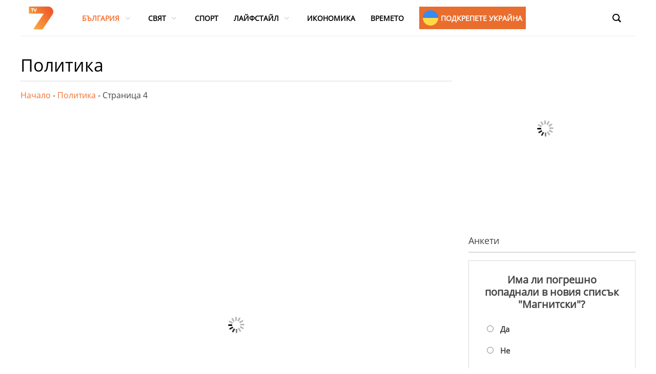

--- FILE ---
content_type: text/html; charset=UTF-8
request_url: https://tv7.bg/news/politics/page/4/
body_size: 27908
content:
<!DOCTYPE html>
<html lang="en-US" prefix="og: https://ogp.me/ns#">
<head>
<meta name="MobileOptimized" content="width" />
<meta name="HandheldFriendly" content="true" />
<meta name="generator" content="Drupal 9 (https://www.drupal.org)" />

			<meta charset="UTF-8" />
		<meta name="viewport" content="width=device-width, initial-scale=1">
		<link rel="profile" href="https://gmpg.org/xfn/11" />
		

<title>Политика Новини – Най-Актуалните Теми – tv7.bg</title>
<meta name="description" content="Политически Новини от България и Света – Парламент, Депутати, Министри, Проектозакони, Народно събрание – Виж всичко Актуално"/>
<meta name="robots" content="follow, index, max-snippet:-1, max-video-preview:-1, max-image-preview:large"/>
<link rel="canonical" href="https://tv7.bg/news/politics/page/4/" />
<link rel="prev" href="https://tv7.bg/news/politics/page/3/" />
<link rel="next" href="https://tv7.bg/news/politics/page/5/" />
<meta property="og:locale" content="en_US" />
<meta property="og:type" content="article" />
<meta property="og:title" content="Политика Новини – Най-Актуалните Теми – tv7.bg" />
<meta property="og:description" content="Политически Новини от България и Света – Парламент, Депутати, Министри, Проектозакони, Народно събрание – Виж всичко Актуално" />
<meta property="og:url" content="https://tv7.bg/news/politics/page/4/" />
<meta property="og:site_name" content="TV7" />
<meta name="twitter:card" content="summary_large_image" />
<meta name="twitter:title" content="Политика Новини – Най-Актуалните Теми – tv7.bg" />
<meta name="twitter:description" content="Политически Новини от България и Света – Парламент, Депутати, Министри, Проектозакони, Народно събрание – Виж всичко Актуално" />
<meta name="twitter:label1" content="Posts" />
<meta name="twitter:data1" content="95" />
<script data-wpmeteor-nooptimize="true" data-cfasync="false">var _wpmeteor={"gdpr":true,"rdelay":86400000,"preload":true,"elementor-animations":true,"elementor-pp":true,"v":"3.4.4","rest_url":"https:\/\/tv7.bg\/wp-json\/"};(()=>{try{new MutationObserver(function(){}),new Promise(function(){}),Object.assign({},{}),document.fonts.ready.then(function(){})}catch{s="wpmeteordisable=1",i=document.location.href,i.match(/[?&]wpmeteordisable/)||(o="",i.indexOf("?")==-1?i.indexOf("#")==-1?o=i+"?"+s:o=i.replace("#","?"+s+"#"):i.indexOf("#")==-1?o=i+"&"+s:o=i.replace("#","&"+s+"#"),document.location.href=o)}var s,i,o;})();

</script><script data-wpmeteor-nooptimize="true" data-cfasync="false">(()=>{var We=()=>Math.round(performance.now())/1e3;var g="addEventListener",de="removeEventListener",u="getAttribute",y="setAttribute",j="removeAttribute",G="hasAttribute",Gt="querySelector",V=Gt+"All",U="appendChild",Q="removeChild",pe="createElement",A="tagName",ze="getOwnPropertyDescriptor",L="prototype",H="__lookupGetter__",ue="__lookupSetter__",m="DOMContentLoaded",E="load",fe="error";var l=window,c=document,_e=c.documentElement,Ye=()=>{},q=console.error;var $e=!0,K=class{constructor(){this.known=[]}init(){let t,n,s=(r,i)=>{if($e&&r&&r.fn&&!r.__wpmeteor){let a=function(o){return c[g](m,d=>{o.call(c,r,d,"jQueryMock")}),this};this.known.push([r,r.fn.ready,r.fn.init.prototype.ready]),r.fn.ready=a,r.fn.init.prototype.ready=a,r.__wpmeteor=!0}return r};window.jQuery||window.$,Object.defineProperty(window,"jQuery",{get(){return t},set(r){t=s(r,"jQuery")}}),Object.defineProperty(window,"$",{get(){return n},set(r){n=s(r,"$")}})}unmock(){this.known.forEach(([t,n,s])=>{t.fn.ready=n,t.fn.init.prototype.ready=s}),$e=!1}};var Ee="fpo:first-interaction",me="fpo:replay-captured-events";var je="fpo:element-loaded",be="fpo:images-loaded",k="fpo:the-end";var J="click",F=window,Qe=F.addEventListener.bind(F),Ke=F.removeEventListener.bind(F),Ae="removeAttribute",ge="getAttribute",Ut="setAttribute",Te=["touchstart","touchmove","touchend","touchcancel","keydown","wheel"],Je=["mouseover","mouseout",J],Bt=["touchstart","touchend","touchcancel","mouseover","mouseout",J],N="data-wpmeteor-";var Se="dispatchEvent",Xe=e=>{let t=new MouseEvent(J,{view:e.view,bubbles:!0,cancelable:!0});return Object.defineProperty(t,"target",{writable:!1,value:e.target}),t},Ge=class{static capture(){let t=!1,n=[],s=r=>{if(r.target&&Se in r.target){if(!r.isTrusted)return;if(r.cancelable&&!Te.includes(r.type))try{r.preventDefault()}catch{}r.stopImmediatePropagation(),r.type===J?n.push(Xe(r)):Bt.includes(r.type)&&n.push(r),r.target[Ut](N+r.type,!0),t||(t=!0,F[Se](new CustomEvent(Ee)))}};F.addEventListener(me,()=>{Je.forEach(a=>Ke(a,s,{passive:!1,capture:!0})),Te.forEach(a=>Ke(a,s,{passive:!0,capture:!0}));let r;for(;r=n.shift();){var i=r.target;i[ge](N+"touchstart")&&i[ge](N+"touchend")&&!i[ge](N+J)?(i[ge](N+"touchmove")||n.push(Xe(r)),i[Ae](N+"touchstart"),i[Ae](N+"touchend")):i[Ae](N+r.type),i[Se](r)}}),Je.forEach(r=>Qe(r,s,{passive:!1,capture:!0})),Te.forEach(r=>Qe(r,s,{passive:!0,capture:!0}))}};var Ze=Ge;var X=class{constructor(){this.l=[]}emit(t,n=null){this.l[t]&&this.l[t].forEach(s=>s(n))}on(t,n){this.l[t]||=[],this.l[t].push(n)}off(t,n){this.l[t]=(this.l[t]||[]).filter(s=>s!==n)}};var w=new X;var he=c[pe]("span");he[y]("id","elementor-device-mode");he[y]("class","elementor-screen-only");var Ct=!1,et=()=>(Ct||c.body[U](he),getComputedStyle(he,":after").content.replace(/"/g,""));var tt=e=>e[u]("class")||"",rt=(e,t)=>e[y]("class",t),nt=()=>{l[g](E,function(){let e=et(),t=Math.max(_e.clientWidth||0,l.innerWidth||0),n=Math.max(_e.clientHeight||0,l.innerHeight||0),s=["_animation_"+e,"animation_"+e,"_animation","_animation","animation"];Array.from(c[V](".elementor-invisible")).forEach(r=>{let i=r.getBoundingClientRect();if(i.top+l.scrollY<=n&&i.left+l.scrollX<t)try{let o=JSON.parse(r[u]("data-settings"));if(o.trigger_source)return;let d=o._animation_delay||o.animation_delay||0,p,f;for(var a=0;a<s.length;a++)if(o[s[a]]){f=s[a],p=o[f];break}if(p){let I=tt(r),$=p==="none"?I:I+" animated "+p,Tt=setTimeout(()=>{rt(r,$.replace(/\belementor-invisible\b/,"")),s.forEach(St=>delete o[St]),r[y]("data-settings",JSON.stringify(o))},d);w.on("fi",()=>{clearTimeout(Tt),rt(r,tt(r).replace(new RegExp("\b"+p+"\b"),""))})}}catch(o){console.error(o)}})})};var st="data-in-mega_smartmenus",ot=()=>{let e=c[pe]("div");e.innerHTML='<span class="sub-arrow --wp-meteor"><i class="fa" aria-hidden="true"></i></span>';let t=e.firstChild,n=s=>{let r=[];for(;s=s.previousElementSibling;)r.push(s);return r};c[g](m,function(){Array.from(c[V](".pp-advanced-menu ul")).forEach(s=>{if(s[u](st))return;(s[u]("class")||"").match(/\bmega-menu\b/)&&s[V]("ul").forEach(a=>{a[y](st,!0)});let r=n(s),i=r.filter(a=>a).filter(a=>a[A]==="A").pop();if(i||(i=r.map(a=>Array.from(a[V]("a"))).filter(a=>a).flat().pop()),i){let a=t.cloneNode(!0);i[U](a),new MutationObserver(d=>{d.forEach(({addedNodes:p})=>{p.forEach(f=>{if(f.nodeType===1&&f[A]==="SPAN")try{i[Q](a)}catch{}})})}).observe(i,{childList:!0})}})})};var _="readystatechange",S="message";var Y="SCRIPT",h="data-wpmeteor-",b=Object.defineProperty,xe=Object.defineProperties,O="javascript/blocked",Ce=/^\s*(application|text)\/javascript|module\s*$/i,gt="requestAnimationFrame",ht="requestIdleCallback",ie="setTimeout",x=l.constructor.name+"::",ce=c.constructor.name+"::",vt=function(e,t){t=t||l;for(var n=0;n<this.length;n++)e.call(t,this[n],n,this)};"NodeList"in l&&!NodeList[L].forEach&&(NodeList[L].forEach=vt);"HTMLCollection"in l&&!HTMLCollection[L].forEach&&(HTMLCollection[L].forEach=vt);_wpmeteor["elementor-animations"]&&nt(),_wpmeteor["elementor-pp"]&&ot();var Z=[],ve=[],ee=[],ne=!1,M=[],v={},Pe=!1,Nt=0,P=c.visibilityState==="visible"?l[gt]:l[ie],yt=l[ht]||P;c[g]("visibilitychange",()=>{P=c.visibilityState==="visible"?l[gt]:l[ie],yt=l[ht]||P});var B=l[ie],Le,W=["src","type"],z=Object,te="definePropert";z[te+"y"]=(e,t,n)=>e===l&&["jQuery","onload"].indexOf(t)>=0||(e===c||e===c.body)&&["readyState","write","writeln","on"+_].indexOf(t)>=0?(["on"+_,"on"+E].indexOf(t)&&n.set&&(v["on"+_]=v["on"+_]||[],v["on"+_].push(n.set)),e):e instanceof HTMLScriptElement&&W.indexOf(t)>=0?(e[t+"Getters"]||(e[t+"Getters"]=[],e[t+"Setters"]=[],b(e,t,{set(s){e[t+"Setters"].forEach(r=>r.call(e,s))},get(){return e[t+"Getters"].slice(-1)[0]()}})),n.get&&e[t+"Getters"].push(n.get),n.set&&e[t+"Setters"].push(n.set),e):b(e,t,n);z[te+"ies"]=(e,t)=>{for(let n in t)z[te+"y"](e,n,t[n]);for(let n of Object.getOwnPropertySymbols(t))z[te+"y"](e,n,t[n]);return e};var Me=EventTarget[L][g],Lt=EventTarget[L][de],ae=Me.bind(c),Ot=Lt.bind(c),C=Me.bind(l),Dt=Lt.bind(l),wt=Document[L].createElement,le=wt.bind(c),we=c.__proto__[H]("readyState").bind(c),it="loading";b(c,"readyState",{get(){return it},set(e){return it=e}});var ct=e=>M.filter(([t,,n],s)=>{if(!(e.indexOf(t.type)<0)){n||(n=t.target);try{let r=n.constructor.name+"::"+t.type;for(let i=0;i<v[r].length;i++)if(v[r][i]){let a=r+"::"+s+"::"+i;if(!Ne[a])return!0}}catch{}}}).length,se,Ne={},oe=e=>{M.forEach(([t,n,s],r)=>{if(!(e.indexOf(t.type)<0)){s||(s=t.target);try{let i=s.constructor.name+"::"+t.type;if((v[i]||[]).length)for(let a=0;a<v[i].length;a++){let o=v[i][a];if(o){let d=i+"::"+r+"::"+a;if(!Ne[d]){Ne[d]=!0,c.readyState=n,se=i;try{Nt++,!o[L]||o[L].constructor===o?o.bind(s)(t):o(t)}catch(p){q(p,o)}se=null}}}}catch(i){q(i)}}})};ae(m,e=>{M.push([new e.constructor(m,e),we(),c])});ae(_,e=>{M.push([new e.constructor(_,e),we(),c])});C(m,e=>{M.push([new e.constructor(m,e),we(),l])});C(E,e=>{Pe=!0,M.push([new e.constructor(E,e),we(),l]),R||oe([m,_,S,E])});var _t=e=>{M.push([e,c.readyState,l])},Rt=l[H]("onmessage"),kt=l[ue]("onmessage"),xt=()=>{Dt(S,_t),(v[x+"message"]||[]).forEach(e=>{C(S,e)}),b(l,"onmessage",{get:Rt,set:kt})};C(S,_t);var bt=new K;bt.init();var Ie=()=>{!R&&!ne&&(R=!0,c.readyState="loading",P(He),P(T)),Pe||C(E,()=>{Ie()})};C(Ee,()=>{Ie()});w.on(be,()=>{Ie()});_wpmeteor.rdelay>=0&&Ze.capture();var Oe=1,at=()=>{--Oe||B(w.emit.bind(w,k))};var R=!1,T=()=>{let e=Z.shift();if(e)e[u](h+"src")?e[G]("async")?(Oe++,Ue(e,at),B(T)):Ue(e,B.bind(null,T)):(e.origtype==O&&Ue(e),B(T));else if(ve.length){for(;ve.length;)Z.push(ve.shift());B(T)}else if(ct([m,_,S]))oe([m,_,S]),B(T);else if(Pe)if(ct([E,S]))oe([E,S]),B(T);else if(Oe>1)yt(T);else if(ee.length){for(;ee.length;)Z.push(ee.shift());B(T)}else{if(l.RocketLazyLoadScripts)try{RocketLazyLoadScripts.run()}catch(t){q(t)}c.readyState="complete",xt(),bt.unmock(),R=!1,ne=!0,l[ie](at)}else R=!1},Pt=e=>{let t=le(Y),n=e.attributes;for(var s=n.length-1;s>=0;s--)n[s].name.startsWith(h)||t[y](n[s].name,n[s].value);let r=e[u](h+"type");r?t.type=r:t.type="text/javascript",(e.textContent||"").match(/^\s*class RocketLazyLoadScripts/)?t.textContent=e.textContent.replace(/^\s*class\s*RocketLazyLoadScripts/,"window.RocketLazyLoadScripts=class").replace("RocketLazyLoadScripts.run();",""):t.textContent=e.textContent;for(let i of["onload","onerror","onreadystatechange"])e[i]&&(t[i]=e[i]);return t},Ue=(e,t)=>{let n=e[u](h+"src");if(n){let s=Me.bind(e);t&&(s(E,t),s(fe,t)),e.origtype=e[u](h+"type")||"text/javascript",e.origsrc=n,(e[G]("nomodule")||e.type&&!Ce.test(e.type))&&t&&t()}else e.origtype===O?(e.origtype=e[u](h+"type")||"text/javascript",e[j]("integrity"),e.textContent=e.textContent+`
`):t&&t()},Ve=(e,t)=>{let n=(v[e]||[]).indexOf(t);if(n>=0)return v[e][n]=void 0,!0},lt=(e,t,...n)=>{if("HTMLDocument::"+m==se&&e===m&&!t.toString().match(/jQueryMock/)){w.on(k,c[g].bind(c,e,t,...n));return}if(t&&(e===m||e===_)){let s=ce+e;v[s]=v[s]||[],v[s].push(t),ne&&oe([e]);return}return ae(e,t,...n)},dt=(e,t,...n)=>{if(e===m){let s=ce+e;Ve(s,t)}return Ot(e,t,...n)};xe(c,{[g]:{get(){return lt},set(){return lt}},[de]:{get(){return dt},set(){return dt}}});var re=c.createDocumentFragment(),He=()=>{re.hasChildNodes()&&(c.head[U](re),re=c.createDocumentFragment())},pt={},ye=e=>{if(e)try{e.match(/^\/\/\w+/)&&(e=c.location.protocol+e);let t=new URL(e),n=t.origin;if(n&&!pt[n]&&c.location.host!==t.host){let s=le("link");s.rel="preconnect",s.href=n,re[U](s),pt[n]=!0,R&&P(He)}}catch{}},De={},Mt=(e,t,n,s)=>{let r=le("link");r.rel=t?"modulepre"+E:"pre"+E,r.as="script",n&&r[y]("crossorigin",n),s&&r[y]("integrity",s),r.href=e,re[U](r),De[e]=!0,R&&P(He)},Re=function(...e){let t=le(...e);if(!e||e[0].toUpperCase()!==Y||!R)return t;let n=t[y].bind(t),s=t[u].bind(t),r=t[G].bind(t),i=t[H]("attributes").bind(t),a=[];return t.getEventListeners=()=>a,W.forEach(o=>{let d=t[H](o).bind(t),p=t[ue](o).bind(t);z[te+"y"](t,o,{set(f){return o==="type"&&f&&!Ce.test(f)?t[y](o,f):((o==="src"&&f||o==="type"&&f&&t.origsrc)&&n("type",O),f?t[y](h+o,f):t[j](h+o))},get(){let f=t[u](h+o);if(o==="src")try{return new URL(f,c.location.href).href}catch{}return f}}),b(t,"orig"+o,{set(f){return p(f)},get(){return d()}})}),t[g]=function(o,d){a.push([o,d])},t[y]=function(o,d){if(W.includes(o))return o==="type"&&d&&!Ce.test(d)?n(o,d):((o==="src"&&d||o==="type"&&d&&t.origsrc)&&n("type",O),d?n(h+o,d):t[j](h+o));n(o,d)},t[u]=function(o){let d=W.indexOf(o)>=0?s(h+o):s(o);if(o==="src")try{return new URL(d,c.location.href).href}catch{}return d},t[G]=function(o){return W.indexOf(o)>=0?r(h+o):r(o)},b(t,"attributes",{get(){return[...i()].filter(d=>d.name!=="type").map(d=>({name:d.name.match(new RegExp(h))?d.name.replace(h,""):d.name,value:d.value}))}}),t};Object.defineProperty(Document[L],"createElement",{set(e){e!==Re&&(Le=e)},get(){return Le||Re}});var Be=new Set,qe=new MutationObserver(e=>{e.forEach(({removedNodes:t,addedNodes:n,target:s})=>{t.forEach(r=>{r.nodeType===1&&Y===r[A]&&"origtype"in r&&Be.delete(r)}),n.forEach(r=>{if(r.nodeType===1)if(Y===r[A]){if("origtype"in r){if(r.origtype!==O)return}else if(r[u]("type")!==O)return;"origtype"in r||W.forEach(a=>{let o=r[H](a).bind(r),d=r[ue](a).bind(r);b(r,"orig"+a,{set(p){return d(p)},get(){return o()}})});let i=r[u](h+"src");Be.has(r)&&q("Inserted twice",r),r.parentNode?(Be.add(r),(i||"").match(/\/gtm.js\?/)?(ee.push(r),ye(i)):r[G]("async")?(ee.unshift(r),ye(i)):r[G]("defer")?(ve.push(r),ye(i)):(i&&!r[G]("nomodule")&&!De[i]&&(Ye(We(),"pre preload",Z.length),Mt(i,r[u](h+"type")=="module",r[G]("crossorigin")&&r[u]("crossorigin"),r[u]("integrity"))),Z.push(r))):(r[g](E,a=>a.target.parentNode[Q](a.target)),r[g](fe,a=>a.target.parentNode[Q](a.target)),s[U](r))}else r[A]==="LINK"&&r[u]("as")==="script"&&(De[r[u]("href")]=!0)})})}),At={childList:!0,subtree:!0};qe.observe(c.documentElement,At);var It=HTMLElement[L].attachShadow;HTMLElement[L].attachShadow=function(e){let t=It.call(this,e);return e.mode==="open"&&qe.observe(t,At),t};var ut=z[ze](HTMLIFrameElement[L],"src");b(HTMLIFrameElement[L],"src",{get(){return this.dataset.fpoSrc?this.dataset.fpoSrc:ut.get.call(this)},set(e){delete this.dataset.fpoSrc,ut.set.call(this,e)}});w.on(k,()=>{(!Le||Le===Re)&&(Document[L].createElement=wt,qe.disconnect()),dispatchEvent(new CustomEvent(me)),dispatchEvent(new CustomEvent(k))});var ke=e=>{let t,n;!c.currentScript||!c.currentScript.parentNode?(t=c.body,n=t.lastChild):(n=c.currentScript,t=n.parentNode);try{let s=le("div");s.innerHTML=e,Array.from(s.childNodes).forEach(r=>{r.nodeName===Y?t.insertBefore(Pt(r),n):t.insertBefore(r,n)})}catch(s){q(s)}},ft=e=>ke(e+`
`);xe(c,{write:{get(){return ke},set(e){return ke=e}},writeln:{get(){return ft},set(e){return ft=e}}});var Et=(e,t,...n)=>{if(x+m==se&&e===m&&!t.toString().match(/jQueryMock/)){w.on(k,l[g].bind(l,e,t,...n));return}if(x+E==se&&e===E){w.on(k,l[g].bind(l,e,t,...n));return}if(t&&(e===E||e===m||e===S&&!ne)){let s=e===m?ce+e:x+e;v[s]=v[s]||[],v[s].push(t),ne&&oe([e]);return}return C(e,t,...n)},mt=(e,t,...n)=>{if(e===E){let s=e===m?ce+e:x+e;Ve(s,t)}return Dt(e,t,...n)};xe(l,{[g]:{get(){return Et},set(){return Et}},[de]:{get(){return mt},set(){return mt}}});var Fe=e=>{let t;return{get(){return t},set(n){return t&&Ve(e,n),v[e]=v[e]||[],v[e].push(n),t=n}}};C(je,e=>{let{target:t,event:n}=e.detail,s=t===l?c.body:t,r=s[u](h+"on"+n.type);s[j](h+"on"+n.type);try{let i=new Function("event",r);t===l?l[g](E,i.bind(t,n)):i.call(t,n)}catch(i){console.err(i)}});{let e=Fe(x+E);b(l,"onload",e),ae(m,()=>{b(c.body,"onload",e)})}b(c,"onreadystatechange",Fe(ce+_));b(l,"onmessage",Fe(x+S));(()=>{let e=l.innerHeight,t=l.innerWidth,n=r=>{let a={"4g":1250,"3g":2500,"2g":2500}[(navigator.connection||{}).effectiveType]||0,o=r.getBoundingClientRect(),d={top:-1*e-a,left:-1*t-a,bottom:e+a,right:t+a};return!(o.left>=d.right||o.right<=d.left||o.top>=d.bottom||o.bottom<=d.top)},s=(r=!0)=>{let i=1,a=-1,o={},d=()=>{a++,--i||l[ie](w.emit.bind(w,be),_wpmeteor.rdelay)};Array.from(c.getElementsByTagName("*")).forEach(p=>{let f,I,$;if(p[A]==="IMG"){let D=p.currentSrc||p.src;D&&!o[D]&&!D.match(/^data:/i)&&((p.loading||"").toLowerCase()!=="lazy"||n(p))&&(f=D)}else if(p[A]===Y)ye(p[u](h+"src"));else if(p[A]==="LINK"&&p[u]("as")==="script"&&["pre"+E,"modulepre"+E].indexOf(p[u]("rel"))>=0)De[p[u]("href")]=!0;else if((I=l.getComputedStyle(p))&&($=(I.backgroundImage||"").match(/^url\s*\((.*?)\)/i))&&($||[]).length){let D=$[0].slice(4,-1).replace(/"/g,"");!o[D]&&!D.match(/^data:/i)&&(f=D)}if(f){o[f]=!0;let D=new Image;r&&(i++,D[g](E,d),D[g](fe,d)),D.src=f}}),c.fonts.ready.then(()=>{d()})};_wpmeteor.rdelay===0?ae(m,s):C(E,s)})();})();
//1.0.26

</script><script type="application/ld+json" class="rank-math-schema">{"@context":"https://schema.org","@graph":[{"@type":"Organization","@id":"https://tv7.bg/#organization","name":"TV7"},{"@type":"WebSite","@id":"https://tv7.bg/#website","url":"https://tv7.bg","name":"TV7","publisher":{"@id":"https://tv7.bg/#organization"},"inLanguage":"en-US"},{"@type":"BreadcrumbList","@id":"https://tv7.bg/news/politics/page/4/#breadcrumb","itemListElement":[{"@type":"ListItem","position":"1","item":{"@id":"https://tv7.bg","name":"\u041d\u0430\u0447\u0430\u043b\u043e"}},{"@type":"ListItem","position":"2","item":{"@id":"https://tv7.bg/news/politics/","name":"\u041f\u043e\u043b\u0438\u0442\u0438\u043a\u0430"}}]},{"@type":"CollectionPage","@id":"https://tv7.bg/news/politics/page/4/#webpage","url":"https://tv7.bg/news/politics/page/4/","name":"\u041f\u043e\u043b\u0438\u0442\u0438\u043a\u0430 \u041d\u043e\u0432\u0438\u043d\u0438 \u2013 \u041d\u0430\u0439-\u0410\u043a\u0442\u0443\u0430\u043b\u043d\u0438\u0442\u0435 \u0422\u0435\u043c\u0438 \u2013 tv7.bg","isPartOf":{"@id":"https://tv7.bg/#website"},"inLanguage":"en-US","breadcrumb":{"@id":"https://tv7.bg/news/politics/page/4/#breadcrumb"}}]}</script>


<link rel="alternate" type="application/rss+xml" title="TV7 &raquo; Feed" href="https://tv7.bg/feed/" />
<link rel="alternate" type="application/rss+xml" title="TV7 &raquo; Comments Feed" href="https://tv7.bg/comments/feed/" />
<link rel="alternate" type="application/rss+xml" title="TV7 &raquo; Политика Category Feed" href="https://tv7.bg/news/politics/feed/" />
<style id='wp-img-auto-sizes-contain-inline-css' type='text/css'>
img:is([sizes=auto i],[sizes^="auto," i]){contain-intrinsic-size:3000px 1500px}
/*# sourceURL=wp-img-auto-sizes-contain-inline-css */
</style>
<style id='wp-emoji-styles-inline-css' type='text/css'>

	img.wp-smiley, img.emoji {
		display: inline !important;
		border: none !important;
		box-shadow: none !important;
		height: 1em !important;
		width: 1em !important;
		margin: 0 0.07em !important;
		vertical-align: -0.1em !important;
		background: none !important;
		padding: 0 !important;
	}
/*# sourceURL=wp-emoji-styles-inline-css */
</style>
<link rel='stylesheet' id='mpp_gutenberg-css' href='https://tv7.bg/core/modules/250fca5a84/dist/blocks.style.build.css' type='text/css' media='all' />
<link rel='stylesheet' id='everest-forms-general-css' href='https://tv7.bg/core/modules/194ee578fc/assets/css/everest-forms.css' type='text/css' media='all' />
<link rel='stylesheet' id='jquery-intl-tel-input-css' href='https://tv7.bg/core/modules/194ee578fc/assets/css/intlTelInput.css' type='text/css' media='all' />
<link rel='stylesheet' id='groovy-menu-style-css' href='https://tv7.bg/core/modules/759dedbccf/assets/style/frontend.css' type='text/css' media='all' />
<link rel='stylesheet' id='groovy-menu-style-fonts-groovy-28328-css' href='https://tv7.bg/storage/groovy/fonts/groovy-28328.css' type='text/css' media='all' />
<link rel='stylesheet' id='groovy-menu-style-fonts-groovy-69018-css' href='https://tv7.bg/storage/groovy/fonts/groovy-69018.css' type='text/css' media='all' />
<link rel='stylesheet' id='groovy-menu-style-fonts-groovy-socicon-css' href='https://tv7.bg/storage/groovy/fonts/groovy-socicon.css' type='text/css' media='all' />
<link rel='stylesheet' id='groovy-menu-font-awesome-css' href='https://tv7.bg/core/modules/759dedbccf/assets/style/fontawesome.css' type='text/css' media='all' crossorigin='anonymous' />
<link rel='preload' as='font' crossorigin='anonymous' id='groovy-menu-font-awesome-file-css' href='https://tv7.bg/core/modules/759dedbccf/assets/fonts/fontawesome-webfont.woff2?v=4.7.0' type='font/woff2' media='all' />
<link rel='stylesheet' id='groovy-menu-font-internal-css' href='https://tv7.bg/core/modules/759dedbccf/assets/style/font-internal.css' type='text/css' media='all' crossorigin='anonymous' />
<link rel='preload' as='font' crossorigin='anonymous' id='groovy-menu-font-internal-file-css' href='https://tv7.bg/core/modules/759dedbccf/assets/fonts/crane-font.woff?hhxb42' type='font/woff' media='all' />
<link rel='stylesheet' id='wp-polls-css' href='https://tv7.bg/core/modules/b1ff78a2ac/polls-css.css' type='text/css' media='all' />
<style id='wp-polls-inline-css' type='text/css'>
.wp-polls .pollbar {
	margin: 1px;
	font-size: 8px;
	line-height: 10px;
	height: 10px;
	background: #d8e1eb;
	border: 1px solid #c8c8c8;
}

/*# sourceURL=wp-polls-inline-css */
</style>
<link rel='stylesheet' id='colormag_style-css' href='https://tv7.bg/core/views/a4fc3a5954/design.css' type='text/css' media='all' />
<style id='colormag_style-inline-css' type='text/css'>
.colormag-button,blockquote,button,input[type=reset],input[type=button],input[type=submit],#masthead.colormag-header-clean #site-navigation.main-small-navigation .menu-toggle,.fa.search-top:hover,#masthead.colormag-header-classic #site-navigation.main-small-navigation .menu-toggle,.main-navigation ul li.focus > a,#masthead.colormag-header-classic .main-navigation ul ul.sub-menu li.focus > a,.home-icon.front_page_on,.main-navigation a:hover,.main-navigation ul li ul li a:hover,.main-navigation ul li ul li:hover>a,.main-navigation ul li.current-menu-ancestor>a,.main-navigation ul li.current-menu-item ul li a:hover,.main-navigation ul li.current-menu-item>a,.main-navigation ul li.current_page_ancestor>a,.main-navigation ul li.current_page_item>a,.main-navigation ul li:hover>a,.main-small-navigation li a:hover,.site-header .menu-toggle:hover,#masthead.colormag-header-classic .main-navigation ul ul.sub-menu li:hover > a,#masthead.colormag-header-classic .main-navigation ul ul.sub-menu li.current-menu-ancestor > a,#masthead.colormag-header-classic .main-navigation ul ul.sub-menu li.current-menu-item > a,#masthead .main-small-navigation li:hover > a,#masthead .main-small-navigation li.current-page-ancestor > a,#masthead .main-small-navigation li.current-menu-ancestor > a,#masthead .main-small-navigation li.current-page-item > a,#masthead .main-small-navigation li.current-menu-item > a,.main-small-navigation .current-menu-item>a,.main-small-navigation .current_page_item > a,.promo-button-area a:hover,#content .wp-pagenavi .current,#content .wp-pagenavi a:hover,.format-link .entry-content a,.pagination span,.comments-area .comment-author-link span,#secondary .widget-title span,.footer-widgets-area .widget-title span,.colormag-footer--classic .footer-widgets-area .widget-title span::before,.advertisement_above_footer .widget-title span,#content .post .article-content .above-entry-meta .cat-links a,.page-header .page-title span,.entry-meta .post-format i,.more-link,.no-post-thumbnail,.widget_featured_slider .slide-content .above-entry-meta .cat-links a,.widget_highlighted_posts .article-content .above-entry-meta .cat-links a,.widget_featured_posts .article-content .above-entry-meta .cat-links a,.widget_featured_posts .widget-title span,.widget_slider_area .widget-title span,.widget_beside_slider .widget-title span,.wp-block-quote,.wp-block-quote.is-style-large,.wp-block-quote.has-text-align-right{background-color:rgb(242,113,47);}#site-title a,.next a:hover,.previous a:hover,.social-links i.fa:hover,a,#masthead.colormag-header-clean .social-links li:hover i.fa,#masthead.colormag-header-classic .social-links li:hover i.fa,#masthead.colormag-header-clean .breaking-news .newsticker a:hover,#masthead.colormag-header-classic .breaking-news .newsticker a:hover,#masthead.colormag-header-classic #site-navigation .fa.search-top:hover,#masthead.colormag-header-classic #site-navigation.main-navigation .random-post a:hover .fa-random,.dark-skin #masthead.colormag-header-classic #site-navigation.main-navigation .home-icon:hover .fa,#masthead .main-small-navigation li:hover > .sub-toggle i,.better-responsive-menu #masthead .main-small-navigation .sub-toggle.active .fa,#masthead.colormag-header-classic .main-navigation .home-icon a:hover .fa,.pagination a span:hover,#content .comments-area a.comment-edit-link:hover,#content .comments-area a.comment-permalink:hover,#content .comments-area article header cite a:hover,.comments-area .comment-author-link a:hover,.comment .comment-reply-link:hover,.nav-next a,.nav-previous a,.footer-widgets-area a:hover,a#scroll-up i,#content .post .article-content .entry-title a:hover,.entry-meta .byline i,.entry-meta .cat-links i,.entry-meta a,.post .entry-title a:hover,.search .entry-title a:hover,.entry-meta .comments-link a:hover,.entry-meta .edit-link a:hover,.entry-meta .posted-on a:hover,.entry-meta .tag-links a:hover,.single #content .tags a:hover,.post-box .entry-meta .cat-links a:hover,.post-box .entry-meta .posted-on a:hover,.post.post-box .entry-title a:hover,.widget_featured_slider .slide-content .below-entry-meta .byline a:hover,.widget_featured_slider .slide-content .below-entry-meta .comments a:hover,.widget_featured_slider .slide-content .below-entry-meta .posted-on a:hover,.widget_featured_slider .slide-content .entry-title a:hover,.byline a:hover,.comments a:hover,.edit-link a:hover,.posted-on a:hover,.tag-links a:hover,.widget_highlighted_posts .article-content .below-entry-meta .byline a:hover,.widget_highlighted_posts .article-content .below-entry-meta .comments a:hover,.widget_highlighted_posts .article-content .below-entry-meta .posted-on a:hover,.widget_highlighted_posts .article-content .entry-title a:hover,.widget_featured_posts .article-content .entry-title a:hover,.related-posts-main-title .fa,.single-related-posts .article-content .entry-title a:hover{color:rgb(242,113,47);}#site-navigation{border-top-color:rgb(242,113,47);}#masthead.colormag-header-classic .main-navigation ul ul.sub-menu li:hover,#masthead.colormag-header-classic .main-navigation ul ul.sub-menu li.current-menu-ancestor,#masthead.colormag-header-classic .main-navigation ul ul.sub-menu li.current-menu-item,#masthead.colormag-header-classic #site-navigation .menu-toggle,#masthead.colormag-header-classic #site-navigation .menu-toggle:hover,#masthead.colormag-header-classic .main-navigation ul > li:hover > a,#masthead.colormag-header-classic .main-navigation ul > li.current-menu-item > a,#masthead.colormag-header-classic .main-navigation ul > li.current-menu-ancestor > a,#masthead.colormag-header-classic .main-navigation ul li.focus > a,.promo-button-area a:hover,.pagination a span:hover{border-color:rgb(242,113,47);}#secondary .widget-title,.footer-widgets-area .widget-title,.advertisement_above_footer .widget-title,.page-header .page-title,.widget_featured_posts .widget-title,.widget_slider_area .widget-title,.widget_beside_slider .widget-title{border-bottom-color:rgb(242,113,47);}@media (max-width:768px){.better-responsive-menu .sub-toggle{background-color:#0000060000002900;}}
/*# sourceURL=colormag_style-inline-css */
</style>
<link rel='stylesheet' id='colormag-featured-image-popup-css-css' href='https://tv7.bg/core/views/a4fc3a5954/js/magnific-popup/magnific-popup.min.css' type='text/css' media='all' />
<link rel='stylesheet' id='colormag-fontawesome-css' href='https://tv7.bg/core/views/a4fc3a5954/fontawesome/css/font-awesome.min.css' type='text/css' media='all' />
<link rel='stylesheet' id='jquery-lazyloadxt-spinner-css-css' href='//tv7.bg/core/modules/bd63811265/assets/css/jquery.lazyloadxt.spinner.css' type='text/css' media='all' />
<link rel='stylesheet' id='a3a3_lazy_load-css' href='//tv7.bg/storage/sass/a3_lazy_load.min.css' type='text/css' media='all' />
<link rel='stylesheet' id='groovy-menu-preset-style-1298-css' href='https://tv7.bg/storage/groovy/preset_1298.css' type='text/css' media='all' />
<script data-cfasync="false" type="javascript/blocked" data-wpmeteor-type="text/javascript"  defer='defer' data-wpmeteor-src="https://tv7.bg/lib/js/jquery/jquery.min.js" id="jquery-core-js"></script>
<script data-cfasync="false" type="javascript/blocked" data-wpmeteor-type="text/javascript"  defer='defer' data-wpmeteor-src="https://tv7.bg/lib/js/jquery/jquery-migrate.min.js" id="jquery-migrate-js"></script>
<script data-cfasync="false" type="javascript/blocked" data-wpmeteor-type="text/javascript"  id="pushengage-sdk-init-js-after">
/* <![CDATA[ */
(function(w, d) {
				w.PushEngage = w.PushEngage || [];
				w._peq = w._peq || [];
				PushEngage.push(['init', {
					appId: '6abf2812-16c7-4015-85ee-bd5441735229'
				}]);
				var e = d.createElement('script');
				e.src = 'https://clientcdn.pushengage.com/sdks/pushengage-web-sdk.js';
				e.async = true;
				e.type = 'text/javascript';
				d.head.appendChild(e);
			  })(window, document);
//# sourceURL=pushengage-sdk-init-js-after
/* ]]> */
</script>
<link rel="icon" href="https://tv7.bg/storage/2022/06/cropped-fav-32x32.png" sizes="32x32" />
<link rel="icon" href="https://tv7.bg/storage/2022/06/cropped-fav-192x192.png" sizes="192x192" />
<link rel="apple-touch-icon" href="https://tv7.bg/storage/2022/06/cropped-fav-180x180.png" />
<meta name="msapplication-TileImage" content="https://tv7.bg/storage/2022/06/cropped-fav-270x270.png" />
<style id='global-styles-inline-css' type='text/css'>
:root{--wp--preset--aspect-ratio--square: 1;--wp--preset--aspect-ratio--4-3: 4/3;--wp--preset--aspect-ratio--3-4: 3/4;--wp--preset--aspect-ratio--3-2: 3/2;--wp--preset--aspect-ratio--2-3: 2/3;--wp--preset--aspect-ratio--16-9: 16/9;--wp--preset--aspect-ratio--9-16: 9/16;--wp--preset--color--black: #000000;--wp--preset--color--cyan-bluish-gray: #abb8c3;--wp--preset--color--white: #ffffff;--wp--preset--color--pale-pink: #f78da7;--wp--preset--color--vivid-red: #cf2e2e;--wp--preset--color--luminous-vivid-orange: #ff6900;--wp--preset--color--luminous-vivid-amber: #fcb900;--wp--preset--color--light-green-cyan: #7bdcb5;--wp--preset--color--vivid-green-cyan: #00d084;--wp--preset--color--pale-cyan-blue: #8ed1fc;--wp--preset--color--vivid-cyan-blue: #0693e3;--wp--preset--color--vivid-purple: #9b51e0;--wp--preset--gradient--vivid-cyan-blue-to-vivid-purple: linear-gradient(135deg,rgb(6,147,227) 0%,rgb(155,81,224) 100%);--wp--preset--gradient--light-green-cyan-to-vivid-green-cyan: linear-gradient(135deg,rgb(122,220,180) 0%,rgb(0,208,130) 100%);--wp--preset--gradient--luminous-vivid-amber-to-luminous-vivid-orange: linear-gradient(135deg,rgb(252,185,0) 0%,rgb(255,105,0) 100%);--wp--preset--gradient--luminous-vivid-orange-to-vivid-red: linear-gradient(135deg,rgb(255,105,0) 0%,rgb(207,46,46) 100%);--wp--preset--gradient--very-light-gray-to-cyan-bluish-gray: linear-gradient(135deg,rgb(238,238,238) 0%,rgb(169,184,195) 100%);--wp--preset--gradient--cool-to-warm-spectrum: linear-gradient(135deg,rgb(74,234,220) 0%,rgb(151,120,209) 20%,rgb(207,42,186) 40%,rgb(238,44,130) 60%,rgb(251,105,98) 80%,rgb(254,248,76) 100%);--wp--preset--gradient--blush-light-purple: linear-gradient(135deg,rgb(255,206,236) 0%,rgb(152,150,240) 100%);--wp--preset--gradient--blush-bordeaux: linear-gradient(135deg,rgb(254,205,165) 0%,rgb(254,45,45) 50%,rgb(107,0,62) 100%);--wp--preset--gradient--luminous-dusk: linear-gradient(135deg,rgb(255,203,112) 0%,rgb(199,81,192) 50%,rgb(65,88,208) 100%);--wp--preset--gradient--pale-ocean: linear-gradient(135deg,rgb(255,245,203) 0%,rgb(182,227,212) 50%,rgb(51,167,181) 100%);--wp--preset--gradient--electric-grass: linear-gradient(135deg,rgb(202,248,128) 0%,rgb(113,206,126) 100%);--wp--preset--gradient--midnight: linear-gradient(135deg,rgb(2,3,129) 0%,rgb(40,116,252) 100%);--wp--preset--font-size--small: 13px;--wp--preset--font-size--medium: 20px;--wp--preset--font-size--large: 36px;--wp--preset--font-size--x-large: 42px;--wp--preset--spacing--20: 0.44rem;--wp--preset--spacing--30: 0.67rem;--wp--preset--spacing--40: 1rem;--wp--preset--spacing--50: 1.5rem;--wp--preset--spacing--60: 2.25rem;--wp--preset--spacing--70: 3.38rem;--wp--preset--spacing--80: 5.06rem;--wp--preset--shadow--natural: 6px 6px 9px rgba(0, 0, 0, 0.2);--wp--preset--shadow--deep: 12px 12px 50px rgba(0, 0, 0, 0.4);--wp--preset--shadow--sharp: 6px 6px 0px rgba(0, 0, 0, 0.2);--wp--preset--shadow--outlined: 6px 6px 0px -3px rgb(255, 255, 255), 6px 6px rgb(0, 0, 0);--wp--preset--shadow--crisp: 6px 6px 0px rgb(0, 0, 0);}:where(.is-layout-flex){gap: 0.5em;}:where(.is-layout-grid){gap: 0.5em;}body .is-layout-flex{display: flex;}.is-layout-flex{flex-wrap: wrap;align-items: center;}.is-layout-flex > :is(*, div){margin: 0;}body .is-layout-grid{display: grid;}.is-layout-grid > :is(*, div){margin: 0;}:where(.wp-block-columns.is-layout-flex){gap: 2em;}:where(.wp-block-columns.is-layout-grid){gap: 2em;}:where(.wp-block-post-template.is-layout-flex){gap: 1.25em;}:where(.wp-block-post-template.is-layout-grid){gap: 1.25em;}.has-black-color{color: var(--wp--preset--color--black) !important;}.has-cyan-bluish-gray-color{color: var(--wp--preset--color--cyan-bluish-gray) !important;}.has-white-color{color: var(--wp--preset--color--white) !important;}.has-pale-pink-color{color: var(--wp--preset--color--pale-pink) !important;}.has-vivid-red-color{color: var(--wp--preset--color--vivid-red) !important;}.has-luminous-vivid-orange-color{color: var(--wp--preset--color--luminous-vivid-orange) !important;}.has-luminous-vivid-amber-color{color: var(--wp--preset--color--luminous-vivid-amber) !important;}.has-light-green-cyan-color{color: var(--wp--preset--color--light-green-cyan) !important;}.has-vivid-green-cyan-color{color: var(--wp--preset--color--vivid-green-cyan) !important;}.has-pale-cyan-blue-color{color: var(--wp--preset--color--pale-cyan-blue) !important;}.has-vivid-cyan-blue-color{color: var(--wp--preset--color--vivid-cyan-blue) !important;}.has-vivid-purple-color{color: var(--wp--preset--color--vivid-purple) !important;}.has-black-background-color{background-color: var(--wp--preset--color--black) !important;}.has-cyan-bluish-gray-background-color{background-color: var(--wp--preset--color--cyan-bluish-gray) !important;}.has-white-background-color{background-color: var(--wp--preset--color--white) !important;}.has-pale-pink-background-color{background-color: var(--wp--preset--color--pale-pink) !important;}.has-vivid-red-background-color{background-color: var(--wp--preset--color--vivid-red) !important;}.has-luminous-vivid-orange-background-color{background-color: var(--wp--preset--color--luminous-vivid-orange) !important;}.has-luminous-vivid-amber-background-color{background-color: var(--wp--preset--color--luminous-vivid-amber) !important;}.has-light-green-cyan-background-color{background-color: var(--wp--preset--color--light-green-cyan) !important;}.has-vivid-green-cyan-background-color{background-color: var(--wp--preset--color--vivid-green-cyan) !important;}.has-pale-cyan-blue-background-color{background-color: var(--wp--preset--color--pale-cyan-blue) !important;}.has-vivid-cyan-blue-background-color{background-color: var(--wp--preset--color--vivid-cyan-blue) !important;}.has-vivid-purple-background-color{background-color: var(--wp--preset--color--vivid-purple) !important;}.has-black-border-color{border-color: var(--wp--preset--color--black) !important;}.has-cyan-bluish-gray-border-color{border-color: var(--wp--preset--color--cyan-bluish-gray) !important;}.has-white-border-color{border-color: var(--wp--preset--color--white) !important;}.has-pale-pink-border-color{border-color: var(--wp--preset--color--pale-pink) !important;}.has-vivid-red-border-color{border-color: var(--wp--preset--color--vivid-red) !important;}.has-luminous-vivid-orange-border-color{border-color: var(--wp--preset--color--luminous-vivid-orange) !important;}.has-luminous-vivid-amber-border-color{border-color: var(--wp--preset--color--luminous-vivid-amber) !important;}.has-light-green-cyan-border-color{border-color: var(--wp--preset--color--light-green-cyan) !important;}.has-vivid-green-cyan-border-color{border-color: var(--wp--preset--color--vivid-green-cyan) !important;}.has-pale-cyan-blue-border-color{border-color: var(--wp--preset--color--pale-cyan-blue) !important;}.has-vivid-cyan-blue-border-color{border-color: var(--wp--preset--color--vivid-cyan-blue) !important;}.has-vivid-purple-border-color{border-color: var(--wp--preset--color--vivid-purple) !important;}.has-vivid-cyan-blue-to-vivid-purple-gradient-background{background: var(--wp--preset--gradient--vivid-cyan-blue-to-vivid-purple) !important;}.has-light-green-cyan-to-vivid-green-cyan-gradient-background{background: var(--wp--preset--gradient--light-green-cyan-to-vivid-green-cyan) !important;}.has-luminous-vivid-amber-to-luminous-vivid-orange-gradient-background{background: var(--wp--preset--gradient--luminous-vivid-amber-to-luminous-vivid-orange) !important;}.has-luminous-vivid-orange-to-vivid-red-gradient-background{background: var(--wp--preset--gradient--luminous-vivid-orange-to-vivid-red) !important;}.has-very-light-gray-to-cyan-bluish-gray-gradient-background{background: var(--wp--preset--gradient--very-light-gray-to-cyan-bluish-gray) !important;}.has-cool-to-warm-spectrum-gradient-background{background: var(--wp--preset--gradient--cool-to-warm-spectrum) !important;}.has-blush-light-purple-gradient-background{background: var(--wp--preset--gradient--blush-light-purple) !important;}.has-blush-bordeaux-gradient-background{background: var(--wp--preset--gradient--blush-bordeaux) !important;}.has-luminous-dusk-gradient-background{background: var(--wp--preset--gradient--luminous-dusk) !important;}.has-pale-ocean-gradient-background{background: var(--wp--preset--gradient--pale-ocean) !important;}.has-electric-grass-gradient-background{background: var(--wp--preset--gradient--electric-grass) !important;}.has-midnight-gradient-background{background: var(--wp--preset--gradient--midnight) !important;}.has-small-font-size{font-size: var(--wp--preset--font-size--small) !important;}.has-medium-font-size{font-size: var(--wp--preset--font-size--medium) !important;}.has-large-font-size{font-size: var(--wp--preset--font-size--large) !important;}.has-x-large-font-size{font-size: var(--wp--preset--font-size--x-large) !important;}
/*# sourceURL=global-styles-inline-css */
</style>
</head>

<script data-cfasync="false" type="javascript/blocked" data-wpmeteor-type="text/javascript" >
var sc_project=12761289; 
var sc_invisible=1; 
var sc_security="56ce7154"; 
</script>
<script data-cfasync="false" type="javascript/blocked" data-wpmeteor-type="text/javascript"  data-wpmeteor-src="https://www.statcounter.com/counter/counter.js"
async></script>
<noscript><div class="statcounter"><a title="free hit
counter" href="https://statcounter.com/"
target="_blank"><img class="statcounter"
src="https://c.statcounter.com/12761289/0/56ce7154/1/"
alt="free hit counter"
referrerPolicy="no-referrer-when-downgrade"></a></div></noscript>



<body data-rsssl=1 class="archive paged category category-politics category-29 wp-custom-logo wp-embed-responsive paged-4 category-paged-4 wp-theme-colormag everest-forms-no-js groovy_menu_1-4-3 right-sidebar box-layout">


		<div id="page" class="hfeed site">
				<a class="skip-link screen-reader-text" href="#main">Skip to content</a>
				<header id="masthead" class="site-header clearfix ">
				<div id="header-text-nav-container" class="clearfix">
		
			
								

			
	

		
	<header class="gm-navbar gm-preset-id-1298 gm-navbar--align-left gm-navbar--style-1 gm-top-links-align-left gm-navbar--toolbar-false gm-navbar--shadow-tiny gm-navbar--shadow-dropdown-medium gm-dropdown-hover-style-default gm-dropdown-appearance-animate-from-bottom gm-dropdown-with-scrollbar"
	        id="gm-696c9605ea37a" data-version="1.4.3">
		<div class="gm-wrapper"><div class="gm-inner">
				<div class="gm-inner-bg"></div>
				<div class="gm-container"><div class="gm-logo"><a href="https://tv7.bg/" ><img src="https://tv7.bg/storage/2022/06/TV7_logo-1.png" width="80" height="73" class="gm-logo__img gm-logo__img-default" alt="" /><img src="https://tv7.bg/storage/2022/06/TV7_logo-1.png" width="80" height="73" class="gm-logo__img gm-logo__img-mobile" alt="" /></a></div><div class="gm-action__gm_before_mobile_hamburger gm_action__visibility__mobile"><div class="gm-actions mobile-menn">
	<div class="gm-search fullscreen">
		<i class="gmi gmi-zoom-search"></i>
		<span class="gm-search__txt">u0422u044au0440u0441u0438</span>
	</div>	
</div></div><div class="gm-menu-btn gm-burger hamburger"><div class="hamburger-box"><div class="hamburger-inner"></div></div></div><div class="gm-main-menu-wrapper"><nav id="gm-main-menu"><ul id="menu-primary" class="gm-navbar-nav"><li id="menu-item-348" class="menu-item menu-item-type-taxonomy menu-item-object-category current-menu-ancestor current-menu-parent menu-item-has-children gm-menu-item gm-menu-item--lvl-0 gm-dropdown"><a href="https://tv7.bg/news/bulgaria/" class="gm-anchor gm-dropdown-toggle"><span class="gm-menu-item__txt-wrapper"><span class="gm-menu-item__txt">България</span></span><span class="gm-caret" aria-label="dropdown"><i class="fa fa-fw fa-angle-down"></i></span></a>
<div class="gm-dropdown-menu-wrapper"><ul class="gm-dropdown-menu gm-dropdown-menu--lvl-1" >
	<li id="menu-item-473" class="menu-item menu-item-type-taxonomy menu-item-object-category gm-menu-item gm-menu-item--lvl-1"><a href="https://tv7.bg/news/regionalni/" class="gm-anchor gm-menu-item__link"><span class="gm-menu-item__txt-wrapper"><span class="gm-menu-item__txt">Регионални</span></span></a></li>
	<li id="menu-item-1252" class="menu-item menu-item-type-taxonomy menu-item-object-category current-menu-item gm-menu-item gm-menu-item--lvl-1"><a href="https://tv7.bg/news/politics/" class="gm-anchor gm-menu-item__link"><span class="gm-menu-item__txt-wrapper"><span class="gm-menu-item__txt">Политика</span></span></a></li>
</ul></div>
</li>
<li id="menu-item-347" class="menu-item menu-item-type-taxonomy menu-item-object-category menu-item-has-children gm-menu-item gm-menu-item--lvl-0 gm-dropdown"><a href="https://tv7.bg/news/sviat/" class="gm-anchor gm-dropdown-toggle"><span class="gm-menu-item__txt-wrapper"><span class="gm-menu-item__txt">Свят</span></span><span class="gm-caret" aria-label="dropdown"><i class="fa fa-fw fa-angle-down"></i></span></a>
<div class="gm-dropdown-menu-wrapper"><ul class="gm-dropdown-menu gm-dropdown-menu--lvl-1" >
	<li id="menu-item-1249" class="menu-item menu-item-type-taxonomy menu-item-object-category gm-menu-item gm-menu-item--lvl-1"><a href="https://tv7.bg/news/incidents/" class="gm-anchor gm-menu-item__link"><span class="gm-menu-item__txt-wrapper"><span class="gm-menu-item__txt">Инциденти</span></span></a></li>
	<li id="menu-item-1250" class="menu-item menu-item-type-taxonomy menu-item-object-category gm-menu-item gm-menu-item--lvl-1"><a href="https://tv7.bg/news/conflicts/" class="gm-anchor gm-menu-item__link"><span class="gm-menu-item__txt-wrapper"><span class="gm-menu-item__txt">Конфликти</span></span></a></li>
</ul></div>
</li>
<li id="menu-item-452" class="menu-item menu-item-type-taxonomy menu-item-object-category gm-menu-item gm-menu-item--lvl-0"><a href="https://tv7.bg/news/sport/" class="gm-anchor"><span class="gm-menu-item__txt-wrapper"><span class="gm-menu-item__txt">Спорт</span></span></a></li>
<li id="menu-item-451" class="menu-item menu-item-type-taxonomy menu-item-object-category menu-item-has-children gm-menu-item gm-menu-item--lvl-0 gm-dropdown"><a href="https://tv7.bg/news/lifestyle/" class="gm-anchor gm-dropdown-toggle"><span class="gm-menu-item__txt-wrapper"><span class="gm-menu-item__txt">Лайфстайл</span></span><span class="gm-caret" aria-label="dropdown"><i class="fa fa-fw fa-angle-down"></i></span></a>
<div class="gm-dropdown-menu-wrapper"><ul class="gm-dropdown-menu gm-dropdown-menu--lvl-1" >
	<li id="menu-item-1167" class="menu-item menu-item-type-taxonomy menu-item-object-category gm-menu-item gm-menu-item--lvl-1"><a href="https://tv7.bg/news/dobro-utro/" class="gm-anchor gm-menu-item__link"><span class="gm-menu-item__txt-wrapper"><span class="gm-menu-item__txt">Добро утро</span></span></a></li>
	<li id="menu-item-1251" class="menu-item menu-item-type-taxonomy menu-item-object-category gm-menu-item gm-menu-item--lvl-1"><a href="https://tv7.bg/news/society/" class="gm-anchor gm-menu-item__link"><span class="gm-menu-item__txt-wrapper"><span class="gm-menu-item__txt">Общество</span></span></a></li>
	<li id="menu-item-475" class="menu-item menu-item-type-taxonomy menu-item-object-category gm-menu-item gm-menu-item--lvl-1"><a href="https://tv7.bg/news/kultura/" class="gm-anchor gm-menu-item__link"><span class="gm-menu-item__txt-wrapper"><span class="gm-menu-item__txt">Култура</span></span></a></li>
	<li id="menu-item-975" class="menu-item menu-item-type-taxonomy menu-item-object-category gm-menu-item gm-menu-item--lvl-1"><a href="https://tv7.bg/news/filmi/" class="gm-anchor gm-menu-item__link"><span class="gm-menu-item__txt-wrapper"><span class="gm-menu-item__txt">Филми</span></span></a></li>
	<li id="menu-item-346" class="menu-item menu-item-type-taxonomy menu-item-object-category gm-menu-item gm-menu-item--lvl-1"><a href="https://tv7.bg/news/technology/" class="gm-anchor gm-menu-item__link"><span class="gm-menu-item__txt-wrapper"><span class="gm-menu-item__txt">Технологии</span></span></a></li>
</ul></div>
</li>
<li id="menu-item-1248" class="menu-item menu-item-type-taxonomy menu-item-object-category gm-menu-item gm-menu-item--lvl-0"><a href="https://tv7.bg/news/economy/" class="gm-anchor"><span class="gm-menu-item__txt-wrapper"><span class="gm-menu-item__txt">Икономика</span></span></a></li>
<li id="menu-item-1254" class="menu-item menu-item-type-custom menu-item-object-custom gm-menu-item gm-menu-item--lvl-0"><a href="https://tv7.bg/prognoza-za-vremeto/" class="gm-anchor"><span class="gm-menu-item__txt-wrapper"><span class="gm-menu-item__txt">Времето</span></span></a></li>
<li id="menu-item-1919" class="menu-item menu-item-type-custom menu-item-object-custom gm-menu-item gm-menu-item--lvl-0"><a href="https://bank.gov.ua/en/news/all/natsionalniy-bank-vidkriv-spetsrahunok-dlya-zboru-koshtiv-na-potrebi-armiyi" class="gm-anchor"><span class="gm-menu-item__txt-wrapper"><span class="gm-menu-item__txt">Подкрепете Украйна</span></span></a></li>
</ul></nav><div class="gm-actions"><div class="gm-search fullscreen">
										<i class="gmi gmi-zoom-search"></i>
										<span class="gm-search__txt">Search</span><div class="gm-search__fullscreen-container gm-hidden">
										<span class="gm-search__close"><svg height="32" width="32" xmlns="http://www.w3.org/2000/svg" viewBox="0 0 32 32">
    <path fill-rule="evenodd" d="M 16 32 C 7.16 32 0 24.84 0 16 C 0 7.16 7.16 0 16 0 C 24.84 0 32 7.16 32 16 C 32 24.84 24.84 32 16 32 Z M 16 2 C 8.27 2 2 8.27 2 16 C 2 23.73 8.27 30 16 30 C 23.73 30 30 23.73 30 16 C 30 8.27 23.73 2 16 2 Z M 17.35 16 C 17.35 16 20.71 19.37 20.71 19.37 C 21.09 19.74 21.09 20.34 20.71 20.71 C 20.34 21.09 19.74 21.09 19.37 20.71 C 19.37 20.71 16 17.35 16 17.35 C 16 17.35 12.63 20.71 12.63 20.71 C 12.26 21.09 11.66 21.09 11.29 20.71 C 10.91 20.34 10.91 19.74 11.29 19.37 C 11.29 19.37 14.65 16 14.65 16 C 14.65 16 11.29 12.63 11.29 12.63 C 10.91 12.26 10.91 11.66 11.29 11.29 C 11.66 10.91 12.26 10.91 12.63 11.29 C 12.63 11.29 16 14.65 16 14.65 C 16 14.65 19.37 11.29 19.37 11.29 C 19.74 10.91 20.34 10.91 20.71 11.29 C 21.09 11.66 21.09 12.26 20.71 12.63 C 20.71 12.63 17.35 16 17.35 16 Z" />
</svg></span>

										<div class="gm-search__inner"><span class="gm-search__alpha">ЗАПОЧНЕТЕ ДА ПИШЕТЕ И НАТИСНЕТЕ ENTER ЗА ТЪРСЕНЕ</span>							<div class="gm-search-wrapper">							<form action="https://tv7.bg/"
												      method="get"
												      class="gm-search-wrapper-form">
													<div class="gm-form-group">
														<input type="text" name="s" class="gm-search__input">
														
														<button type="submit" class="gm-search-btn">
															<i class="fa fa-search"></i>
														</button>
													</div>
												</form>							</div>
										</div>
									</div>				</div></div></div>
				</div>
			</div>
		</div>
		<div class="gm-padding"></div>
	</header><aside class="gm-navigation-drawer gm-navigation-drawer--mobile gm-hidden"><div class="gm-grid-container d-flex flex-column h-100"><div class="gm-menu-btn-close-mobile-drawer gm-hamburger-close" aria-label="close"><div class="hamburger is-active hamburger--squeeze"><div class="hamburger-box"><div class="hamburger-inner"></div></div></div></div><div class="gm-mobile-menu-container"><ul id="menu-primary-1" class="gm-navbar-nav"><li id="menu-item-mobile-348" class="menu-item menu-item-type-taxonomy menu-item-object-category current-menu-ancestor current-menu-parent menu-item-has-children menu-item-has-children gm-menu-item gm-menu-item--lvl-0 gm-dropdown"><a href="https://tv7.bg/news/bulgaria/" class="gm-anchor gm-dropdown-toggle"><span class="gm-menu-item__txt-wrapper"><span class="gm-menu-item__txt">България</span></span><span class="gm-caret" aria-label="dropdown"><i class="fa fa-fw fa-angle-down"></i></span></a>
<div class="gm-dropdown-menu-wrapper"><div class="gm-dropdown-menu-title"></div><ul class="gm-dropdown-menu gm-dropdown-menu--lvl-1" >
	<li id="menu-item-mobile-473" class="menu-item menu-item-type-taxonomy menu-item-object-category gm-menu-item gm-menu-item--lvl-1"><a href="https://tv7.bg/news/regionalni/" class="gm-anchor gm-menu-item__link"><span class="gm-menu-item__txt-wrapper"><span class="gm-menu-item__txt">Регионални</span></span></a></li>
	<li id="menu-item-mobile-1252" class="menu-item menu-item-type-taxonomy menu-item-object-category current-menu-item gm-menu-item gm-menu-item--lvl-1"><a href="https://tv7.bg/news/politics/" class="gm-anchor gm-menu-item__link"><span class="gm-menu-item__txt-wrapper"><span class="gm-menu-item__txt">Политика</span></span></a></li>
</ul></div>
</li>
<li id="menu-item-mobile-347" class="menu-item menu-item-type-taxonomy menu-item-object-category menu-item-has-children menu-item-has-children gm-menu-item gm-menu-item--lvl-0 gm-dropdown"><a href="https://tv7.bg/news/sviat/" class="gm-anchor gm-dropdown-toggle"><span class="gm-menu-item__txt-wrapper"><span class="gm-menu-item__txt">Свят</span></span><span class="gm-caret" aria-label="dropdown"><i class="fa fa-fw fa-angle-down"></i></span></a>
<div class="gm-dropdown-menu-wrapper"><div class="gm-dropdown-menu-title"></div><ul class="gm-dropdown-menu gm-dropdown-menu--lvl-1" >
	<li id="menu-item-mobile-1249" class="menu-item menu-item-type-taxonomy menu-item-object-category gm-menu-item gm-menu-item--lvl-1"><a href="https://tv7.bg/news/incidents/" class="gm-anchor gm-menu-item__link"><span class="gm-menu-item__txt-wrapper"><span class="gm-menu-item__txt">Инциденти</span></span></a></li>
	<li id="menu-item-mobile-1250" class="menu-item menu-item-type-taxonomy menu-item-object-category gm-menu-item gm-menu-item--lvl-1"><a href="https://tv7.bg/news/conflicts/" class="gm-anchor gm-menu-item__link"><span class="gm-menu-item__txt-wrapper"><span class="gm-menu-item__txt">Конфликти</span></span></a></li>
</ul></div>
</li>
<li id="menu-item-mobile-452" class="menu-item menu-item-type-taxonomy menu-item-object-category gm-menu-item gm-menu-item--lvl-0"><a href="https://tv7.bg/news/sport/" class="gm-anchor"><span class="gm-menu-item__txt-wrapper"><span class="gm-menu-item__txt">Спорт</span></span></a></li>
<li id="menu-item-mobile-451" class="menu-item menu-item-type-taxonomy menu-item-object-category menu-item-has-children menu-item-has-children gm-menu-item gm-menu-item--lvl-0 gm-dropdown"><a href="https://tv7.bg/news/lifestyle/" class="gm-anchor gm-dropdown-toggle"><span class="gm-menu-item__txt-wrapper"><span class="gm-menu-item__txt">Лайфстайл</span></span><span class="gm-caret" aria-label="dropdown"><i class="fa fa-fw fa-angle-down"></i></span></a>
<div class="gm-dropdown-menu-wrapper"><div class="gm-dropdown-menu-title"></div><ul class="gm-dropdown-menu gm-dropdown-menu--lvl-1" >
	<li id="menu-item-mobile-1167" class="menu-item menu-item-type-taxonomy menu-item-object-category gm-menu-item gm-menu-item--lvl-1"><a href="https://tv7.bg/news/dobro-utro/" class="gm-anchor gm-menu-item__link"><span class="gm-menu-item__txt-wrapper"><span class="gm-menu-item__txt">Добро утро</span></span></a></li>
	<li id="menu-item-mobile-1251" class="menu-item menu-item-type-taxonomy menu-item-object-category gm-menu-item gm-menu-item--lvl-1"><a href="https://tv7.bg/news/society/" class="gm-anchor gm-menu-item__link"><span class="gm-menu-item__txt-wrapper"><span class="gm-menu-item__txt">Общество</span></span></a></li>
	<li id="menu-item-mobile-475" class="menu-item menu-item-type-taxonomy menu-item-object-category gm-menu-item gm-menu-item--lvl-1"><a href="https://tv7.bg/news/kultura/" class="gm-anchor gm-menu-item__link"><span class="gm-menu-item__txt-wrapper"><span class="gm-menu-item__txt">Култура</span></span></a></li>
	<li id="menu-item-mobile-975" class="menu-item menu-item-type-taxonomy menu-item-object-category gm-menu-item gm-menu-item--lvl-1"><a href="https://tv7.bg/news/filmi/" class="gm-anchor gm-menu-item__link"><span class="gm-menu-item__txt-wrapper"><span class="gm-menu-item__txt">Филми</span></span></a></li>
	<li id="menu-item-mobile-346" class="menu-item menu-item-type-taxonomy menu-item-object-category gm-menu-item gm-menu-item--lvl-1"><a href="https://tv7.bg/news/technology/" class="gm-anchor gm-menu-item__link"><span class="gm-menu-item__txt-wrapper"><span class="gm-menu-item__txt">Технологии</span></span></a></li>
</ul></div>
</li>
<li id="menu-item-mobile-1248" class="menu-item menu-item-type-taxonomy menu-item-object-category gm-menu-item gm-menu-item--lvl-0"><a href="https://tv7.bg/news/economy/" class="gm-anchor"><span class="gm-menu-item__txt-wrapper"><span class="gm-menu-item__txt">Икономика</span></span></a></li>
<li id="menu-item-mobile-1254" class="menu-item menu-item-type-custom menu-item-object-custom gm-menu-item gm-menu-item--lvl-0"><a href="https://tv7.bg/prognoza-za-vremeto/" class="gm-anchor"><span class="gm-menu-item__txt-wrapper"><span class="gm-menu-item__txt">Времето</span></span></a></li>
<li id="menu-item-mobile-1919" class="menu-item menu-item-type-custom menu-item-object-custom gm-menu-item gm-menu-item--lvl-0"><a href="https://bank.gov.ua/en/news/all/natsionalniy-bank-vidkriv-spetsrahunok-dlya-zboru-koshtiv-na-potrebi-armiyi" class="gm-anchor"><span class="gm-menu-item__txt-wrapper"><span class="gm-menu-item__txt">Подкрепете Украйна</span></span></a></li>
</ul></div><div class="flex-grow-1"></div><div class="gm-mobile-action-area-wrapper d-flex justify-content-center align-items-center text-center mb-4 mt-5"><div class="gm-search fullscreen">
						<i class="gm-icon gmi gmi-zoom-search"></i>
						<span class="gm-search__txt">Търси</span>
					</div></div></div><div class="gm-mobile-postwrap"></div></aside>		</div>
				</header>
				<div id="main" class="clearfix">
				<div class="inner-wrap clearfix">
		
	<div id="primary">
		<div id="content" class="clearfix">

			
		<header class="page-header">
			<h1 class="page-title"><span>Политика</span></h1>		</header>

		<nav aria-label="breadcrumbs" class="rank-math-breadcrumb"><p><a href="https://tv7.bg">Начало</a><span class="separator"> - </span><a href="https://tv7.bg/news/politics/">Политика</a><span class="separator"> - </span><span class="last">Страница  4</span></p></nav>				
				<div class="article-container">

					
<article id="post-5891" class="post-5891 post type-post status-publish format-standard has-post-thumbnail hentry category-politics">
					<div class="featured-image">
				<a href="https://tv7.bg/sergej-stanishev-iska-ostavkata-na-korneliya-ninova/" title="Сергей Станишев иска оставката на Корнелия Нинова">
					<img width="800" height="445" src="//tv7.bg/core/modules/bd63811265/assets/images/lazy_placeholder.gif" data-lazy-type="image" data-src="https://tv7.bg/storage/2022/10/80810000-c0a8-0242-ebf0-08da97d7ac96_w1200_r1-800x445.jpg" class="lazy lazy-hidden attachment-colormag-featured-image size-colormag-featured-image wp-post-image" alt="" decoding="async" fetchpriority="high" /><noscript><img width="800" height="445" src="https://tv7.bg/storage/2022/10/80810000-c0a8-0242-ebf0-08da97d7ac96_w1200_r1-800x445.jpg" class="attachment-colormag-featured-image size-colormag-featured-image wp-post-image" alt="" decoding="async" fetchpriority="high" /></noscript>				</a>
			</div>
				<div class="above-entry-meta"><span class="cat-links"><a href="https://tv7.bg/news/politics/"  rel="category tag">Политика</a>&nbsp;</span></div>
	<div class="article-content clearfix">

		

		<header class="entry-header">
			<h2 class="entry-title">
				<a href="https://tv7.bg/sergej-stanishev-iska-ostavkata-na-korneliya-ninova/" title="Сергей Станишев иска оставката на Корнелия Нинова">Сергей Станишев иска оставката на Корнелия Нинова</a>
			</h2>
		</header>

		<div class="below-entry-meta">
			<span class="posted-on"><a href="https://tv7.bg/sergej-stanishev-iska-ostavkata-na-korneliya-ninova/" title="9:35" rel="bookmark"><i class="fa fa-calendar-o"></i> <time class="entry-date published updated" datetime="2022-10-05T09:35:09+03:00">5 October 2022</time></a></span>
			<span class="byline">
				<span class="author vcard">
					<i class="fa fa-user"></i>
					<a class="url fn n"
					   href="https://tv7.bg/author/vasilena/"
					   title="Ваня Попова"
					>
						Ваня Попова					</a>
				</span>
			</span>

							<span class="comments">
						<a href="https://tv7.bg/sergej-stanishev-iska-ostavkata-na-korneliya-ninova/#respond"><i class="fa fa-comment"></i> 0 Comments</a>					</span>
				</div>
		<div class="entry-content clearfix">
			<p>Евродепутата от БСП Сергей Станишев поиска оставката на лидера на партията Корнелия Нинова. Според него тя е наложителна, защото единственото</p>
			<a class="more-link" title="Сергей Станишев иска оставката на Корнелия Нинова" href="https://tv7.bg/sergej-stanishev-iska-ostavkata-na-korneliya-ninova/">
				<span>Read more<i class="fa fa-angle-right" aria-hidden="true"></i></span>
			</a>
		</div>

	</div>

	</article>

<article id="post-5745" class="post-5745 post type-post status-publish format-standard has-post-thumbnail hentry category-politics">
					<div class="featured-image">
				<a href="https://tv7.bg/ivan-demerdzhiev-prizova-balgarite-da-dadat-glasa-si/" title="Иван Демерджиев призова българите да дадат гласа си">
					<img width="800" height="445" src="//tv7.bg/core/modules/bd63811265/assets/images/lazy_placeholder.gif" data-lazy-type="image" data-src="https://tv7.bg/storage/2022/09/2112643217-800x445.webp" class="lazy lazy-hidden attachment-colormag-featured-image size-colormag-featured-image wp-post-image" alt="" decoding="async" /><noscript><img width="800" height="445" src="https://tv7.bg/storage/2022/09/2112643217-800x445.webp" class="attachment-colormag-featured-image size-colormag-featured-image wp-post-image" alt="" decoding="async" /></noscript>				</a>
			</div>
				<div class="above-entry-meta"><span class="cat-links"><a href="https://tv7.bg/news/politics/"  rel="category tag">Политика</a>&nbsp;</span></div>
	<div class="article-content clearfix">

		

		<header class="entry-header">
			<h2 class="entry-title">
				<a href="https://tv7.bg/ivan-demerdzhiev-prizova-balgarite-da-dadat-glasa-si/" title="Иван Демерджиев призова българите да дадат гласа си">Иван Демерджиев призова българите да дадат гласа си</a>
			</h2>
		</header>

		<div class="below-entry-meta">
			<span class="posted-on"><a href="https://tv7.bg/ivan-demerdzhiev-prizova-balgarite-da-dadat-glasa-si/" title="11:57" rel="bookmark"><i class="fa fa-calendar-o"></i> <time class="entry-date published updated" datetime="2022-09-30T11:57:10+03:00">30 September 2022</time></a></span>
			<span class="byline">
				<span class="author vcard">
					<i class="fa fa-user"></i>
					<a class="url fn n"
					   href="https://tv7.bg/author/simona/"
					   title="Симона Терзиева"
					>
						Симона Терзиева					</a>
				</span>
			</span>

							<span class="comments">
						<a href="https://tv7.bg/ivan-demerdzhiev-prizova-balgarite-da-dadat-glasa-si/#respond"><i class="fa fa-comment"></i> 0 Comments</a>					</span>
				</div>
		<div class="entry-content clearfix">
			<p>Вицепремиерът Иван Демерджиев призова българския народ да даде гласа си на предстоящите избори на 2 октомври като сподели, че цените</p>
			<a class="more-link" title="Иван Демерджиев призова българите да дадат гласа си" href="https://tv7.bg/ivan-demerdzhiev-prizova-balgarite-da-dadat-glasa-si/">
				<span>Read more<i class="fa fa-angle-right" aria-hidden="true"></i></span>
			</a>
		</div>

	</div>

	</article>

<article id="post-5246" class="post-5246 post type-post status-publish format-standard has-post-thumbnail hentry category-politics">
					<div class="featured-image">
				<a href="https://tv7.bg/czik-napomni-kak-da-glasuvame-mashinno-na-izborite/" title="ЦИК напомни как да гласуваме машинно на изборите">
					<img width="800" height="445" src="//tv7.bg/core/modules/bd63811265/assets/images/lazy_placeholder.gif" data-lazy-type="image" data-src="https://tv7.bg/storage/2022/09/zx952y526_4138992-800x445.jpg" class="lazy lazy-hidden attachment-colormag-featured-image size-colormag-featured-image wp-post-image" alt="" decoding="async" srcset="" data-srcset="https://tv7.bg/storage/2022/09/zx952y526_4138992-800x445.jpg 800w, https://tv7.bg/storage/2022/09/zx952y526_4138992-300x166.jpg 300w" sizes="(max-width: 800px) 100vw, 800px" /><noscript><img width="800" height="445" src="https://tv7.bg/storage/2022/09/zx952y526_4138992-800x445.jpg" class="attachment-colormag-featured-image size-colormag-featured-image wp-post-image" alt="" decoding="async" srcset="https://tv7.bg/storage/2022/09/zx952y526_4138992-800x445.jpg 800w, https://tv7.bg/storage/2022/09/zx952y526_4138992-300x166.jpg 300w" sizes="(max-width: 800px) 100vw, 800px" /></noscript>				</a>
			</div>
				<div class="above-entry-meta"><span class="cat-links"><a href="https://tv7.bg/news/politics/"  rel="category tag">Политика</a>&nbsp;</span></div>
	<div class="article-content clearfix">

		

		<header class="entry-header">
			<h2 class="entry-title">
				<a href="https://tv7.bg/czik-napomni-kak-da-glasuvame-mashinno-na-izborite/" title="ЦИК напомни как да гласуваме машинно на изборите">ЦИК напомни как да гласуваме машинно на изборите</a>
			</h2>
		</header>

		<div class="below-entry-meta">
			<span class="posted-on"><a href="https://tv7.bg/czik-napomni-kak-da-glasuvame-mashinno-na-izborite/" title="13:50" rel="bookmark"><i class="fa fa-calendar-o"></i> <time class="entry-date published updated" datetime="2022-09-13T13:50:58+03:00">13 September 2022</time></a></span>
			<span class="byline">
				<span class="author vcard">
					<i class="fa fa-user"></i>
					<a class="url fn n"
					   href="https://tv7.bg/author/vasilena/"
					   title="Ваня Попова"
					>
						Ваня Попова					</a>
				</span>
			</span>

							<span class="comments">
						<a href="https://tv7.bg/czik-napomni-kak-da-glasuvame-mashinno-na-izborite/#respond"><i class="fa fa-comment"></i> 0 Comments</a>					</span>
				</div>
		<div class="entry-content clearfix">
			<p>ЦИК започна разяснителна кампания относно машинното гласуване на изборите през октомври. Заместник-председателя на комисията припомни задължителните стъпки: представител на ЦИК</p>
			<a class="more-link" title="ЦИК напомни как да гласуваме машинно на изборите" href="https://tv7.bg/czik-napomni-kak-da-glasuvame-mashinno-na-izborite/">
				<span>Read more<i class="fa fa-angle-right" aria-hidden="true"></i></span>
			</a>
		</div>

	</div>

	</article>

<article id="post-4950" class="post-4950 post type-post status-publish format-standard has-post-thumbnail hentry category-politics">
					<div class="featured-image">
				<a href="https://tv7.bg/na-02-9011298-se-podavat-signali-za-nerednosti-okolo-izborite/" title="На 02/9011298 се подават сигнали за нередности около изборите">
					<img width="800" height="445" src="//tv7.bg/core/modules/bd63811265/assets/images/lazy_placeholder.gif" data-lazy-type="image" data-src="https://tv7.bg/storage/2022/09/0844146001660822397_1806017_920x708-800x445.webp" class="lazy lazy-hidden attachment-colormag-featured-image size-colormag-featured-image wp-post-image" alt="" decoding="async" loading="lazy" /><noscript><img width="800" height="445" src="https://tv7.bg/storage/2022/09/0844146001660822397_1806017_920x708-800x445.webp" class="attachment-colormag-featured-image size-colormag-featured-image wp-post-image" alt="" decoding="async" loading="lazy" /></noscript>				</a>
			</div>
				<div class="above-entry-meta"><span class="cat-links"><a href="https://tv7.bg/news/politics/"  rel="category tag">Политика</a>&nbsp;</span></div>
	<div class="article-content clearfix">

		

		<header class="entry-header">
			<h2 class="entry-title">
				<a href="https://tv7.bg/na-02-9011298-se-podavat-signali-za-nerednosti-okolo-izborite/" title="На 02/9011298 се подават сигнали за нередности около изборите">На 02/9011298 се подават сигнали за нередности около изборите</a>
			</h2>
		</header>

		<div class="below-entry-meta">
			<span class="posted-on"><a href="https://tv7.bg/na-02-9011298-se-podavat-signali-za-nerednosti-okolo-izborite/" title="13:48" rel="bookmark"><i class="fa fa-calendar-o"></i> <time class="entry-date published updated" datetime="2022-09-04T13:48:42+03:00">4 September 2022</time></a></span>
			<span class="byline">
				<span class="author vcard">
					<i class="fa fa-user"></i>
					<a class="url fn n"
					   href="https://tv7.bg/author/vasilena/"
					   title="Ваня Попова"
					>
						Ваня Попова					</a>
				</span>
			</span>

							<span class="comments">
						<a href="https://tv7.bg/na-02-9011298-se-podavat-signali-za-nerednosti-okolo-izborite/#respond"><i class="fa fa-comment"></i> 0 Comments</a>					</span>
				</div>
		<div class="entry-content clearfix">
			<p>Министерството на вътрешните работи откри денонощна телефонна линия, на която всеки може да се обади и да сигнализира ако забележи</p>
			<a class="more-link" title="На 02/9011298 се подават сигнали за нередности около изборите" href="https://tv7.bg/na-02-9011298-se-podavat-signali-za-nerednosti-okolo-izborite/">
				<span>Read more<i class="fa fa-angle-right" aria-hidden="true"></i></span>
			</a>
		</div>

	</div>

	</article>

<article id="post-4902" class="post-4902 post type-post status-publish format-standard has-post-thumbnail hentry category-politics">
					<div class="featured-image">
				<a href="https://tv7.bg/gerb-nyama-da-se-yavyavat-na-izbori-ako-sega-ne-spechelyat/" title="ГЕРБ няма да се явяват повече на избори, ако сега не спечелят">
					<img width="800" height="445" src="//tv7.bg/core/modules/bd63811265/assets/images/lazy_placeholder.gif" data-lazy-type="image" data-src="https://tv7.bg/storage/2022/09/thumb_1200x630_boikoborisov-btta-fotor-800x445.webp" class="lazy lazy-hidden attachment-colormag-featured-image size-colormag-featured-image wp-post-image" alt="" decoding="async" loading="lazy" /><noscript><img width="800" height="445" src="https://tv7.bg/storage/2022/09/thumb_1200x630_boikoborisov-btta-fotor-800x445.webp" class="attachment-colormag-featured-image size-colormag-featured-image wp-post-image" alt="" decoding="async" loading="lazy" /></noscript>				</a>
			</div>
				<div class="above-entry-meta"><span class="cat-links"><a href="https://tv7.bg/news/politics/"  rel="category tag">Политика</a>&nbsp;</span></div>
	<div class="article-content clearfix">

		

		<header class="entry-header">
			<h2 class="entry-title">
				<a href="https://tv7.bg/gerb-nyama-da-se-yavyavat-na-izbori-ako-sega-ne-spechelyat/" title="ГЕРБ няма да се явяват повече на избори, ако сега не спечелят">ГЕРБ няма да се явяват повече на избори, ако сега не спечелят</a>
			</h2>
		</header>

		<div class="below-entry-meta">
			<span class="posted-on"><a href="https://tv7.bg/gerb-nyama-da-se-yavyavat-na-izbori-ako-sega-ne-spechelyat/" title="11:50" rel="bookmark"><i class="fa fa-calendar-o"></i> <time class="entry-date published updated" datetime="2022-09-03T11:50:01+03:00">3 September 2022</time></a></span>
			<span class="byline">
				<span class="author vcard">
					<i class="fa fa-user"></i>
					<a class="url fn n"
					   href="https://tv7.bg/author/iva/"
					   title="Ива Cапунджиева"
					>
						Ива Cапунджиева					</a>
				</span>
			</span>

							<span class="comments">
						<a href="https://tv7.bg/gerb-nyama-da-se-yavyavat-na-izbori-ako-sega-ne-spechelyat/#respond"><i class="fa fa-comment"></i> 0 Comments</a>					</span>
				</div>
		<div class="entry-content clearfix">
			<p>Лидерът на ГЕРБ &#8211; Бойко Борисов направи изявление от Разград. Той обяви, че в момента България е &#8220;счупена&#8221; и в</p>
			<a class="more-link" title="ГЕРБ няма да се явяват повече на избори, ако сега не спечелят" href="https://tv7.bg/gerb-nyama-da-se-yavyavat-na-izbori-ako-sega-ne-spechelyat/">
				<span>Read more<i class="fa fa-angle-right" aria-hidden="true"></i></span>
			</a>
		</div>

	</div>

	</article>

<article id="post-4876" class="post-4876 post type-post status-publish format-standard has-post-thumbnail hentry category-politics">
					<div class="featured-image">
				<a href="https://tv7.bg/koi-partii-i-koaliczii-sthe-uchastvat-v-izborite/" title="Кои партии и коалиции ще участват в изборите">
					<img width="800" height="445" src="//tv7.bg/core/modules/bd63811265/assets/images/lazy_placeholder.gif" data-lazy-type="image" data-src="https://tv7.bg/storage/2022/09/980x551_1623259707-800x445.jpg" class="lazy lazy-hidden attachment-colormag-featured-image size-colormag-featured-image wp-post-image" alt="" decoding="async" loading="lazy" /><noscript><img width="800" height="445" src="https://tv7.bg/storage/2022/09/980x551_1623259707-800x445.jpg" class="attachment-colormag-featured-image size-colormag-featured-image wp-post-image" alt="" decoding="async" loading="lazy" /></noscript>				</a>
			</div>
				<div class="above-entry-meta"><span class="cat-links"><a href="https://tv7.bg/news/politics/"  rel="category tag">Политика</a>&nbsp;</span></div>
	<div class="article-content clearfix">

		

		<header class="entry-header">
			<h2 class="entry-title">
				<a href="https://tv7.bg/koi-partii-i-koaliczii-sthe-uchastvat-v-izborite/" title="Кои партии и коалиции ще участват в изборите">Кои партии и коалиции ще участват в изборите</a>
			</h2>
		</header>

		<div class="below-entry-meta">
			<span class="posted-on"><a href="https://tv7.bg/koi-partii-i-koaliczii-sthe-uchastvat-v-izborite/" title="19:06" rel="bookmark"><i class="fa fa-calendar-o"></i> <time class="entry-date published updated" datetime="2022-09-02T19:06:12+03:00">2 September 2022</time></a></span>
			<span class="byline">
				<span class="author vcard">
					<i class="fa fa-user"></i>
					<a class="url fn n"
					   href="https://tv7.bg/author/vasilena/"
					   title="Ваня Попова"
					>
						Ваня Попова					</a>
				</span>
			</span>

							<span class="comments">
						<a href="https://tv7.bg/koi-partii-i-koaliczii-sthe-uchastvat-v-izborite/#respond"><i class="fa fa-comment"></i> 0 Comments</a>					</span>
				</div>
		<div class="entry-content clearfix">
			<p>От вчера предизборната кампания вече е факт и започна голямата надпревара кой ще спечели по-голямата част от доверието на електората.</p>
			<a class="more-link" title="Кои партии и коалиции ще участват в изборите" href="https://tv7.bg/koi-partii-i-koaliczii-sthe-uchastvat-v-izborite/">
				<span>Read more<i class="fa fa-angle-right" aria-hidden="true"></i></span>
			</a>
		</div>

	</div>

	</article>

<article id="post-4693" class="post-4693 post type-post status-publish format-standard has-post-thumbnail hentry category-politics">
					<div class="featured-image">
				<a href="https://tv7.bg/toshko-jordanov-komentira-temata-za-referenduma/" title="Тошко Йорданов коментира темата за референдума">
					<img width="800" height="445" src="//tv7.bg/core/modules/bd63811265/assets/images/lazy_placeholder.gif" data-lazy-type="image" data-src="https://tv7.bg/storage/2022/08/800506-800x445.png" class="lazy lazy-hidden attachment-colormag-featured-image size-colormag-featured-image wp-post-image" alt="" decoding="async" loading="lazy" /><noscript><img width="800" height="445" src="https://tv7.bg/storage/2022/08/800506-800x445.png" class="attachment-colormag-featured-image size-colormag-featured-image wp-post-image" alt="" decoding="async" loading="lazy" /></noscript>				</a>
			</div>
				<div class="above-entry-meta"><span class="cat-links"><a href="https://tv7.bg/news/politics/"  rel="category tag">Политика</a>&nbsp;</span></div>
	<div class="article-content clearfix">

		

		<header class="entry-header">
			<h2 class="entry-title">
				<a href="https://tv7.bg/toshko-jordanov-komentira-temata-za-referenduma/" title="Тошко Йорданов коментира темата за референдума">Тошко Йорданов коментира темата за референдума</a>
			</h2>
		</header>

		<div class="below-entry-meta">
			<span class="posted-on"><a href="https://tv7.bg/toshko-jordanov-komentira-temata-za-referenduma/" title="10:20" rel="bookmark"><i class="fa fa-calendar-o"></i> <time class="entry-date published" datetime="2022-08-29T10:20:05+03:00">29 August 2022</time><time class="updated" datetime="2022-08-29T10:21:25+03:00">29 August 2022</time></a></span>
			<span class="byline">
				<span class="author vcard">
					<i class="fa fa-user"></i>
					<a class="url fn n"
					   href="https://tv7.bg/author/iva/"
					   title="Ива Cапунджиева"
					>
						Ива Cапунджиева					</a>
				</span>
			</span>

							<span class="comments">
						<a href="https://tv7.bg/toshko-jordanov-komentira-temata-za-referenduma/#respond"><i class="fa fa-comment"></i> 0 Comments</a>					</span>
				</div>
		<div class="entry-content clearfix">
			<p>Тошко Йорданов направи коментар в ефира на НОВА по темата за предложения референдум от лидера на ИТН &#8211; Слави Трифонов.</p>
			<a class="more-link" title="Тошко Йорданов коментира темата за референдума" href="https://tv7.bg/toshko-jordanov-komentira-temata-za-referenduma/">
				<span>Read more<i class="fa fa-angle-right" aria-hidden="true"></i></span>
			</a>
		</div>

	</div>

	</article>

<article id="post-4585" class="post-4585 post type-post status-publish format-standard has-post-thumbnail hentry category-politics tag-itn tag-prodalzhavame-promyanata">
					<div class="featured-image">
				<a href="https://tv7.bg/radostin-vasilev-obyavi-oficzialnoto-otkrivaneto-na-dvizhenieto-si/" title="Радостин Василев официално откри гражданското си движение">
					<img width="800" height="445" src="//tv7.bg/core/modules/bd63811265/assets/images/lazy_placeholder.gif" data-lazy-type="image" data-src="https://tv7.bg/storage/2022/08/vasilev1_8826624864707129118_original-800x445.png" class="lazy lazy-hidden attachment-colormag-featured-image size-colormag-featured-image wp-post-image" alt="" decoding="async" loading="lazy" /><noscript><img width="800" height="445" src="https://tv7.bg/storage/2022/08/vasilev1_8826624864707129118_original-800x445.png" class="attachment-colormag-featured-image size-colormag-featured-image wp-post-image" alt="" decoding="async" loading="lazy" /></noscript>				</a>
			</div>
				<div class="above-entry-meta"><span class="cat-links"><a href="https://tv7.bg/news/politics/"  rel="category tag">Политика</a>&nbsp;</span></div>
	<div class="article-content clearfix">

		

		<header class="entry-header">
			<h2 class="entry-title">
				<a href="https://tv7.bg/radostin-vasilev-obyavi-oficzialnoto-otkrivaneto-na-dvizhenieto-si/" title="Радостин Василев официално откри гражданското си движение">Радостин Василев официално откри гражданското си движение</a>
			</h2>
		</header>

		<div class="below-entry-meta">
			<span class="posted-on"><a href="https://tv7.bg/radostin-vasilev-obyavi-oficzialnoto-otkrivaneto-na-dvizhenieto-si/" title="1:42" rel="bookmark"><i class="fa fa-calendar-o"></i> <time class="entry-date published" datetime="2022-08-26T01:42:24+03:00">26 August 2022</time><time class="updated" datetime="2022-08-26T01:44:13+03:00">26 August 2022</time></a></span>
			<span class="byline">
				<span class="author vcard">
					<i class="fa fa-user"></i>
					<a class="url fn n"
					   href="https://tv7.bg/author/janesoff/"
					   title="Жана Софрониева"
					>
						Жана Софрониева					</a>
				</span>
			</span>

							<span class="comments">
						<a href="https://tv7.bg/radostin-vasilev-obyavi-oficzialnoto-otkrivaneto-na-dvizhenieto-si/#respond"><i class="fa fa-comment"></i> 0 Comments</a>					</span>
				</div>
		<div class="entry-content clearfix">
			<p>Бившият министър на спорта Радостин Василев официално създаде свой собствен проект &#8211; гражданско движение на име &#8220;Силна България”. Новината той съобщи чрез</p>
			<a class="more-link" title="Радостин Василев официално откри гражданското си движение" href="https://tv7.bg/radostin-vasilev-obyavi-oficzialnoto-otkrivaneto-na-dvizhenieto-si/">
				<span>Read more<i class="fa fa-angle-right" aria-hidden="true"></i></span>
			</a>
		</div>

	</div>

	</article>

<article id="post-4571" class="post-4571 post type-post status-publish format-standard has-post-thumbnail hentry category-politics">
					<div class="featured-image">
				<a href="https://tv7.bg/rokadi-v-predizbornite-listi-na-predstoyasthiya-vot/" title="Рокади в предизборните листи на предстоящия вот">
					<img width="800" height="445" src="//tv7.bg/core/modules/bd63811265/assets/images/lazy_placeholder.gif" data-lazy-type="image" data-src="https://tv7.bg/storage/2022/08/1200_dani-kanazireva-1-800x445.webp" class="lazy lazy-hidden attachment-colormag-featured-image size-colormag-featured-image wp-post-image" alt="" decoding="async" loading="lazy" /><noscript><img width="800" height="445" src="https://tv7.bg/storage/2022/08/1200_dani-kanazireva-1-800x445.webp" class="attachment-colormag-featured-image size-colormag-featured-image wp-post-image" alt="" decoding="async" loading="lazy" /></noscript>				</a>
			</div>
				<div class="above-entry-meta"><span class="cat-links"><a href="https://tv7.bg/news/politics/"  rel="category tag">Политика</a>&nbsp;</span></div>
	<div class="article-content clearfix">

		

		<header class="entry-header">
			<h2 class="entry-title">
				<a href="https://tv7.bg/rokadi-v-predizbornite-listi-na-predstoyasthiya-vot/" title="Рокади в предизборните листи на предстоящия вот">Рокади в предизборните листи на предстоящия вот</a>
			</h2>
		</header>

		<div class="below-entry-meta">
			<span class="posted-on"><a href="https://tv7.bg/rokadi-v-predizbornite-listi-na-predstoyasthiya-vot/" title="21:59" rel="bookmark"><i class="fa fa-calendar-o"></i> <time class="entry-date published updated" datetime="2022-08-25T21:59:06+03:00">25 August 2022</time></a></span>
			<span class="byline">
				<span class="author vcard">
					<i class="fa fa-user"></i>
					<a class="url fn n"
					   href="https://tv7.bg/author/vasilena/"
					   title="Ваня Попова"
					>
						Ваня Попова					</a>
				</span>
			</span>

							<span class="comments">
						<a href="https://tv7.bg/rokadi-v-predizbornite-listi-na-predstoyasthiya-vot/#respond"><i class="fa fa-comment"></i> 0 Comments</a>					</span>
				</div>
		<div class="entry-content clearfix">
			<p>Преглеждането на предизборните листи за 48 Народно събрание показва липсата на много известни лица. Преди няколко дни стана ясно, че</p>
			<a class="more-link" title="Рокади в предизборните листи на предстоящия вот" href="https://tv7.bg/rokadi-v-predizbornite-listi-na-predstoyasthiya-vot/">
				<span>Read more<i class="fa fa-angle-right" aria-hidden="true"></i></span>
			</a>
		</div>

	</div>

	</article>

<article id="post-4472" class="post-4472 post type-post status-publish format-standard has-post-thumbnail hentry category-politics tag-germaniya">
					<div class="featured-image">
				<a href="https://tv7.bg/germaniya-sthe-promeni-migraczionnata-si-politika/" title="Германия ще промени миграционната си политика">
					<img width="800" height="445" src="//tv7.bg/core/modules/bd63811265/assets/images/lazy_placeholder.gif" data-lazy-type="image" data-src="https://tv7.bg/storage/2022/08/1200_1-germaniia-flag-800x445.jpg" class="lazy lazy-hidden attachment-colormag-featured-image size-colormag-featured-image wp-post-image" alt="" decoding="async" loading="lazy" /><noscript><img width="800" height="445" src="https://tv7.bg/storage/2022/08/1200_1-germaniia-flag-800x445.jpg" class="attachment-colormag-featured-image size-colormag-featured-image wp-post-image" alt="" decoding="async" loading="lazy" /></noscript>				</a>
			</div>
				<div class="above-entry-meta"><span class="cat-links"><a href="https://tv7.bg/news/politics/"  rel="category tag">Политика</a>&nbsp;</span></div>
	<div class="article-content clearfix">

		

		<header class="entry-header">
			<h2 class="entry-title">
				<a href="https://tv7.bg/germaniya-sthe-promeni-migraczionnata-si-politika/" title="Германия ще промени миграционната си политика">Германия ще промени миграционната си политика</a>
			</h2>
		</header>

		<div class="below-entry-meta">
			<span class="posted-on"><a href="https://tv7.bg/germaniya-sthe-promeni-migraczionnata-si-politika/" title="21:10" rel="bookmark"><i class="fa fa-calendar-o"></i> <time class="entry-date published" datetime="2022-08-23T21:10:30+03:00">23 August 2022</time><time class="updated" datetime="2022-08-23T21:14:29+03:00">23 August 2022</time></a></span>
			<span class="byline">
				<span class="author vcard">
					<i class="fa fa-user"></i>
					<a class="url fn n"
					   href="https://tv7.bg/author/janesoff/"
					   title="Жана Софрониева"
					>
						Жана Софрониева					</a>
				</span>
			</span>

							<span class="comments">
						<a href="https://tv7.bg/germaniya-sthe-promeni-migraczionnata-si-politika/#respond"><i class="fa fa-comment"></i> 0 Comments</a>					</span>
				</div>
		<div class="entry-content clearfix">
			<p>Германия планира да направи реформи в миграционната си политика, защото е много силно засегната от недостига на работна ръка. Условията</p>
			<a class="more-link" title="Германия ще промени миграционната си политика" href="https://tv7.bg/germaniya-sthe-promeni-migraczionnata-si-politika/">
				<span>Read more<i class="fa fa-angle-right" aria-hidden="true"></i></span>
			</a>
		</div>

	</div>

	</article>

<article id="post-4430" class="post-4430 post type-post status-publish format-standard has-post-thumbnail hentry category-politics">
					<div class="featured-image">
				<a href="https://tv7.bg/lena-borislavova-izvan-listite-na-prodalzhavame-promyanata/" title="Лена Бориславова извън листите на Продължаваме промяната">
					<img width="800" height="445" src="//tv7.bg/core/modules/bd63811265/assets/images/lazy_placeholder.gif" data-lazy-type="image" data-src="https://tv7.bg/storage/2022/08/991-ratio-lena-borislavova-1-800x445.jpg" class="lazy lazy-hidden attachment-colormag-featured-image size-colormag-featured-image wp-post-image" alt="" decoding="async" loading="lazy" /><noscript><img width="800" height="445" src="https://tv7.bg/storage/2022/08/991-ratio-lena-borislavova-1-800x445.jpg" class="attachment-colormag-featured-image size-colormag-featured-image wp-post-image" alt="" decoding="async" loading="lazy" /></noscript>				</a>
			</div>
				<div class="above-entry-meta"><span class="cat-links"><a href="https://tv7.bg/news/politics/"  rel="category tag">Политика</a>&nbsp;</span></div>
	<div class="article-content clearfix">

		

		<header class="entry-header">
			<h2 class="entry-title">
				<a href="https://tv7.bg/lena-borislavova-izvan-listite-na-prodalzhavame-promyanata/" title="Лена Бориславова извън листите на Продължаваме промяната">Лена Бориславова извън листите на Продължаваме промяната</a>
			</h2>
		</header>

		<div class="below-entry-meta">
			<span class="posted-on"><a href="https://tv7.bg/lena-borislavova-izvan-listite-na-prodalzhavame-promyanata/" title="15:02" rel="bookmark"><i class="fa fa-calendar-o"></i> <time class="entry-date published updated" datetime="2022-08-23T15:02:03+03:00">23 August 2022</time></a></span>
			<span class="byline">
				<span class="author vcard">
					<i class="fa fa-user"></i>
					<a class="url fn n"
					   href="https://tv7.bg/author/vasilena/"
					   title="Ваня Попова"
					>
						Ваня Попова					</a>
				</span>
			</span>

							<span class="comments">
						<a href="https://tv7.bg/lena-borislavova-izvan-listite-na-prodalzhavame-promyanata/#respond"><i class="fa fa-comment"></i> 0 Comments</a>					</span>
				</div>
		<div class="entry-content clearfix">
			<p>Вчера стана ясно че Лена Бориславова няма да бъде част от предизборните листи за предстоящия вот през октомври. Решението си</p>
			<a class="more-link" title="Лена Бориславова извън листите на Продължаваме промяната" href="https://tv7.bg/lena-borislavova-izvan-listite-na-prodalzhavame-promyanata/">
				<span>Read more<i class="fa fa-angle-right" aria-hidden="true"></i></span>
			</a>
		</div>

	</div>

	</article>

<article id="post-4168" class="post-4168 post type-post status-publish format-standard has-post-thumbnail hentry category-politics tag-prodalzhavame-promyanata">
					<div class="featured-image">
				<a href="https://tv7.bg/radostin-vasilev-razgovarya-s-pp-za-savmestno-yavyavane-na-izborite/" title="Радостин Василев разговаря с ПП за съвместно явяване на изборите">
					<img width="800" height="445" src="//tv7.bg/core/modules/bd63811265/assets/images/lazy_placeholder.gif" data-lazy-type="image" data-src="https://tv7.bg/storage/2022/08/vasilev1_8826624864707129118_original-800x445.png" class="lazy lazy-hidden attachment-colormag-featured-image size-colormag-featured-image wp-post-image" alt="" decoding="async" loading="lazy" /><noscript><img width="800" height="445" src="https://tv7.bg/storage/2022/08/vasilev1_8826624864707129118_original-800x445.png" class="attachment-colormag-featured-image size-colormag-featured-image wp-post-image" alt="" decoding="async" loading="lazy" /></noscript>				</a>
			</div>
				<div class="above-entry-meta"><span class="cat-links"><a href="https://tv7.bg/news/politics/"  rel="category tag">Политика</a>&nbsp;</span></div>
	<div class="article-content clearfix">

		

		<header class="entry-header">
			<h2 class="entry-title">
				<a href="https://tv7.bg/radostin-vasilev-razgovarya-s-pp-za-savmestno-yavyavane-na-izborite/" title="Радостин Василев разговаря с ПП за съвместно явяване на изборите">Радостин Василев разговаря с ПП за съвместно явяване на изборите</a>
			</h2>
		</header>

		<div class="below-entry-meta">
			<span class="posted-on"><a href="https://tv7.bg/radostin-vasilev-razgovarya-s-pp-za-savmestno-yavyavane-na-izborite/" title="22:17" rel="bookmark"><i class="fa fa-calendar-o"></i> <time class="entry-date published" datetime="2022-08-17T22:17:30+03:00">17 August 2022</time><time class="updated" datetime="2022-08-18T17:20:14+03:00">18 August 2022</time></a></span>
			<span class="byline">
				<span class="author vcard">
					<i class="fa fa-user"></i>
					<a class="url fn n"
					   href="https://tv7.bg/author/janesoff/"
					   title="Жана Софрониева"
					>
						Жана Софрониева					</a>
				</span>
			</span>

							<span class="comments">
						<a href="https://tv7.bg/radostin-vasilev-razgovarya-s-pp-za-savmestno-yavyavane-na-izborite/#respond"><i class="fa fa-comment"></i> 0 Comments</a>					</span>
				</div>
		<div class="entry-content clearfix">
			<p>Бившият спортен министър Радостин Василев обяви, че хората, които напуснаха ИТН неотдавна, сега водят преговори с ръководството на партията “Продължаваме промяната”, за да се явят заедно на изборите.</p>
			<a class="more-link" title="Радостин Василев разговаря с ПП за съвместно явяване на изборите" href="https://tv7.bg/radostin-vasilev-razgovarya-s-pp-za-savmestno-yavyavane-na-izborite/">
				<span>Read more<i class="fa fa-angle-right" aria-hidden="true"></i></span>
			</a>
		</div>

	</div>

	</article>

<article id="post-4118" class="post-4118 post type-post status-publish format-standard has-post-thumbnail hentry category-sviat category-politics tag-donald-tramp">
					<div class="featured-image">
				<a href="https://tv7.bg/hariet-hejgman-specheli-izborite-v-uajoming/" title="Хариет Хейгман спечели изборите в Уайоминг">
					<img width="800" height="445" src="//tv7.bg/core/modules/bd63811265/assets/images/lazy_placeholder.gif" data-lazy-type="image" data-src="https://tv7.bg/storage/2022/08/799901-800x445.jpg" class="lazy lazy-hidden attachment-colormag-featured-image size-colormag-featured-image wp-post-image" alt="" decoding="async" loading="lazy" /><noscript><img width="800" height="445" src="https://tv7.bg/storage/2022/08/799901-800x445.jpg" class="attachment-colormag-featured-image size-colormag-featured-image wp-post-image" alt="" decoding="async" loading="lazy" /></noscript>				</a>
			</div>
				<div class="above-entry-meta"><span class="cat-links"><a href="https://tv7.bg/news/sviat/"  rel="category tag">Свят</a>&nbsp;<a href="https://tv7.bg/news/politics/"  rel="category tag">Политика</a>&nbsp;</span></div>
	<div class="article-content clearfix">

		

		<header class="entry-header">
			<h2 class="entry-title">
				<a href="https://tv7.bg/hariet-hejgman-specheli-izborite-v-uajoming/" title="Хариет Хейгман спечели изборите в Уайоминг">Хариет Хейгман спечели изборите в Уайоминг</a>
			</h2>
		</header>

		<div class="below-entry-meta">
			<span class="posted-on"><a href="https://tv7.bg/hariet-hejgman-specheli-izborite-v-uajoming/" title="17:20" rel="bookmark"><i class="fa fa-calendar-o"></i> <time class="entry-date published updated" datetime="2022-08-17T17:20:00+03:00">17 August 2022</time></a></span>
			<span class="byline">
				<span class="author vcard">
					<i class="fa fa-user"></i>
					<a class="url fn n"
					   href="https://tv7.bg/author/vasilena/"
					   title="Ваня Попова"
					>
						Ваня Попова					</a>
				</span>
			</span>

							<span class="comments">
						<a href="https://tv7.bg/hariet-hejgman-specheli-izborite-v-uajoming/#respond"><i class="fa fa-comment"></i> 0 Comments</a>					</span>
				</div>
		<div class="entry-content clearfix">
			<p>Нов успех за Доналд Тръмп, макар и косвен. Хариет Хейгън, която е негова подръжничка  спечели частичните избори в Уайоминг. Това</p>
			<a class="more-link" title="Хариет Хейгман спечели изборите в Уайоминг" href="https://tv7.bg/hariet-hejgman-specheli-izborite-v-uajoming/">
				<span>Read more<i class="fa fa-angle-right" aria-hidden="true"></i></span>
			</a>
		</div>

	</div>

	</article>

<article id="post-4082" class="post-4082 post type-post status-publish format-standard has-post-thumbnail hentry category-politics tag-balgarski-vazhod tag-izbori tag-stefan-yanev tag-czik">
					<div class="featured-image">
				<a href="https://tv7.bg/balgarski-vazhod-podade-dokumenti-za-registracziya-v-czik/" title="“Български възход” подаде документи за регистрация в ЦИК">
					<img width="800" height="445" src="//tv7.bg/core/modules/bd63811265/assets/images/lazy_placeholder.gif" data-lazy-type="image" data-src="https://tv7.bg/storage/2022/08/62737bced67ec.jpeg-800x445.webp" class="lazy lazy-hidden attachment-colormag-featured-image size-colormag-featured-image wp-post-image" alt="" decoding="async" loading="lazy" /><noscript><img width="800" height="445" src="https://tv7.bg/storage/2022/08/62737bced67ec.jpeg-800x445.webp" class="attachment-colormag-featured-image size-colormag-featured-image wp-post-image" alt="" decoding="async" loading="lazy" /></noscript>				</a>
			</div>
				<div class="above-entry-meta"><span class="cat-links"><a href="https://tv7.bg/news/politics/"  rel="category tag">Политика</a>&nbsp;</span></div>
	<div class="article-content clearfix">

		

		<header class="entry-header">
			<h2 class="entry-title">
				<a href="https://tv7.bg/balgarski-vazhod-podade-dokumenti-za-registracziya-v-czik/" title="“Български възход” подаде документи за регистрация в ЦИК">“Български възход” подаде документи за регистрация в ЦИК</a>
			</h2>
		</header>

		<div class="below-entry-meta">
			<span class="posted-on"><a href="https://tv7.bg/balgarski-vazhod-podade-dokumenti-za-registracziya-v-czik/" title="23:47" rel="bookmark"><i class="fa fa-calendar-o"></i> <time class="entry-date published" datetime="2022-08-16T23:47:10+03:00">16 August 2022</time><time class="updated" datetime="2022-08-17T15:10:50+03:00">17 August 2022</time></a></span>
			<span class="byline">
				<span class="author vcard">
					<i class="fa fa-user"></i>
					<a class="url fn n"
					   href="https://tv7.bg/author/janesoff/"
					   title="Жана Софрониева"
					>
						Жана Софрониева					</a>
				</span>
			</span>

							<span class="comments">
						<a href="https://tv7.bg/balgarski-vazhod-podade-dokumenti-za-registracziya-v-czik/#respond"><i class="fa fa-comment"></i> 0 Comments</a>					</span>
				</div>
		<div class="entry-content clearfix">
			<p>Партията “Български възход” също подаде документи за регистрация в Централната избирателна комисия за парламентарните предсрочни избори на 2-ри октомври. ”Български</p>
			<a class="more-link" title="“Български възход” подаде документи за регистрация в ЦИК" href="https://tv7.bg/balgarski-vazhod-podade-dokumenti-za-registracziya-v-czik/">
				<span>Read more<i class="fa fa-angle-right" aria-hidden="true"></i></span>
			</a>
		</div>

	</div>

	</article>

<article id="post-3226" class="post-3226 post type-post status-publish format-standard has-post-thumbnail hentry category-politics">
					<div class="featured-image">
				<a href="https://tv7.bg/ivan-ivanov-se-varna-nachelo-na-kevr/" title="Иван Иванов се върна начело на КЕВР">
					<img width="800" height="445" src="//tv7.bg/core/modules/bd63811265/assets/images/lazy_placeholder.gif" data-lazy-type="image" data-src="https://tv7.bg/storage/2022/07/991-ratio-ivan-ivanov-kevr-1-800x445.jpg" class="lazy lazy-hidden attachment-colormag-featured-image size-colormag-featured-image wp-post-image" alt="" decoding="async" loading="lazy" /><noscript><img width="800" height="445" src="https://tv7.bg/storage/2022/07/991-ratio-ivan-ivanov-kevr-1-800x445.jpg" class="attachment-colormag-featured-image size-colormag-featured-image wp-post-image" alt="" decoding="async" loading="lazy" /></noscript>				</a>
			</div>
				<div class="above-entry-meta"><span class="cat-links"><a href="https://tv7.bg/news/politics/"  rel="category tag">Политика</a>&nbsp;</span></div>
	<div class="article-content clearfix">

		

		<header class="entry-header">
			<h2 class="entry-title">
				<a href="https://tv7.bg/ivan-ivanov-se-varna-nachelo-na-kevr/" title="Иван Иванов се върна начело на КЕВР">Иван Иванов се върна начело на КЕВР</a>
			</h2>
		</header>

		<div class="below-entry-meta">
			<span class="posted-on"><a href="https://tv7.bg/ivan-ivanov-se-varna-nachelo-na-kevr/" title="20:54" rel="bookmark"><i class="fa fa-calendar-o"></i> <time class="entry-date published updated" datetime="2022-07-28T20:54:06+03:00">28 July 2022</time></a></span>
			<span class="byline">
				<span class="author vcard">
					<i class="fa fa-user"></i>
					<a class="url fn n"
					   href="https://tv7.bg/author/vasilena/"
					   title="Ваня Попова"
					>
						Ваня Попова					</a>
				</span>
			</span>

							<span class="comments">
						<a href="https://tv7.bg/ivan-ivanov-se-varna-nachelo-na-kevr/#respond"><i class="fa fa-comment"></i> 0 Comments</a>					</span>
				</div>
		<div class="entry-content clearfix">
			<p>След като Конституционният съд реши, че назначението на Станислав Тодоров е незаконно, Иван Иванов отново оглави Комисията за електронно и</p>
			<a class="more-link" title="Иван Иванов се върна начело на КЕВР" href="https://tv7.bg/ivan-ivanov-se-varna-nachelo-na-kevr/">
				<span>Read more<i class="fa fa-angle-right" aria-hidden="true"></i></span>
			</a>
		</div>

	</div>

	</article>

				</div>
					

							<ul class="default-wp-page clearfix">
				
				<li class="previous"><a href="https://tv7.bg/news/politics/page/3/" >&larr; Предишна</a></li>
				<li class="next"><a href="https://tv7.bg/news/politics/page/5/" >Следваща &rarr;</a></li>
			</ul>
			
		</div>
	</div>


<div id="secondary">
	
	<aside id="media_image-2" class="widget widget_media_image clearfix"><img width="300" height="300" src="//tv7.bg/core/modules/bd63811265/assets/images/lazy_placeholder.gif" data-lazy-type="image" data-src="https://tv7.bg/storage/2024/10/dps.jpg" class="lazy lazy-hidden image wp-image-18726  attachment-full size-full" alt="dps" style="max-width: 100%; height: auto;" decoding="async" loading="lazy" srcset="" data-srcset="https://tv7.bg/storage/2024/10/dps.jpg 300w, https://tv7.bg/storage/2024/10/dps-150x150.jpg 150w, https://tv7.bg/storage/2024/10/dps-24x24.jpg 24w, https://tv7.bg/storage/2024/10/dps-48x48.jpg 48w, https://tv7.bg/storage/2024/10/dps-96x96.jpg 96w" sizes="auto, (max-width: 300px) 100vw, 300px" /><noscript><img width="300" height="300" src="https://tv7.bg/storage/2024/10/dps.jpg" class="image wp-image-18726  attachment-full size-full" alt="dps" style="max-width: 100%; height: auto;" decoding="async" loading="lazy" srcset="https://tv7.bg/storage/2024/10/dps.jpg 300w, https://tv7.bg/storage/2024/10/dps-150x150.jpg 150w, https://tv7.bg/storage/2024/10/dps-24x24.jpg 24w, https://tv7.bg/storage/2024/10/dps-48x48.jpg 48w, https://tv7.bg/storage/2024/10/dps-96x96.jpg 96w" sizes="auto, (max-width: 300px) 100vw, 300px" /></noscript></aside><aside id="polls-widget-2" class="widget widget_polls-widget clearfix"><h3 class="widget-title"><span>Анкети</span></h3><div id="polls-8" class="wp-polls">
	<form id="polls_form_8" class="wp-polls-form" action="/index.php" method="post">
		<p style="display: none;"><input type="hidden" id="poll_8_nonce" name="wp-polls-nonce" value="5ba8fcc2eb" /></p>
		<p style="display: none;"><input type="hidden" name="poll_id" value="8" /></p>
		<p style="text-align: center" class="poll-title"><strong>Има ли погрешно попаднали в новия списък "Магнитски"?</strong></p><div id="polls-8-ans" class="wp-polls-ans"><ul class="wp-polls-ul">
		<li><input type="radio" id="poll-answer-31" name="poll_8" value="31" /> <label for="poll-answer-31">Да</label></li>
		<li><input type="radio" id="poll-answer-32" name="poll_8" value="32" /> <label for="poll-answer-32">Не</label></li>
		<li><input type="radio" id="poll-answer-33" name="poll_8" value="33" /> <label for="poll-answer-33">Не мога да преценя</label></li>
		<li><input type="radio" id="poll-answer-34" name="poll_8" value="34" /> <label for="poll-answer-34">Не ме интересува</label></li>
		</ul><p style="text-align: center"><input type="button" name="vote" value="   Гласувай   " class="Buttons" onclick="poll_vote(8);" /></p><p style="text-align: center"><a href="#ViewPollResults" onclick="poll_result(8); return false;" title="Покажи резултата от тази анкета">Покажи резултатите</a></p></div>
	</form>
</div>
<div id="polls-8-loading" class="wp-polls-loading"><img src="//tv7.bg/core/modules/bd63811265/assets/images/lazy_placeholder.gif" data-lazy-type="image" data-src="https://tv7.bg/core/modules/b1ff78a2ac/images/loading.gif" width="16" height="16" alt="Loading ..." title="Loading ..." class="lazy lazy-hidden wp-polls-image" /><noscript><img src="https://tv7.bg/core/modules/b1ff78a2ac/images/loading.gif" width="16" height="16" alt="Loading ..." title="Loading ..." class="wp-polls-image" /></noscript>&nbsp;Loading ...</div>
</aside>
	</div>
		</div>
				</div>
				<footer id="colophon" class="clearfix colormag-footer--classic">
		
<div class="footer-widgets-wrapper">
	<div class="inner-wrap">
		<div class="footer-widgets-area clearfix">
			<div class="tg-footer-main-widget">
				<div class="tg-first-footer-widget">
					<aside id="text-11" class="widget widget_text clearfix">			<div class="textwidget"><p><a href="https://tv7.bg/"><img loading="lazy" decoding="async" class="lazy lazy-hidden image wp-image-468 attachment-full size-full lazy-loaded" style="max-width: 100%; height: auto;" src="//tv7.bg/core/modules/bd63811265/assets/images/lazy_placeholder.gif" alt="" width="80" height="73" data-lazy-type="image" data-src="https://tv7.bg/storage/2022/06/cropped-TV7_logo-1.png" /><noscript><img loading="lazy" decoding="async" class="image wp-image-468 attachment-full size-full lazy-loaded" style="max-width: 100%; height: auto;" src="https://tv7.bg/storage/2022/06/cropped-TV7_logo-1.png" alt="" width="80" height="73" data-lazy-type="image" data-src="https://tv7.bg/storage/2022/06/cropped-TV7_logo-1.png" /></noscript><noscript><img decoding="async" width="80" height="73" src="//tv7.bg/core/modules/bd63811265/assets/images/lazy_placeholder.gif" data-lazy-type="image" data-src="https://tv7.bg/storage/2022/06/cropped-TV7_logo-1.png" class="lazy lazy-hidden image wp-image-468 attachment-full size-full" alt="" loading="lazy" style="max-width: 100%; height: auto;" /><noscript><img decoding="async" width="80" height="73" src="https://tv7.bg/storage/2022/06/cropped-TV7_logo-1.png" class="image wp-image-468 attachment-full size-full" alt="" loading="lazy" style="max-width: 100%; height: auto;" /></noscript></noscript></a><br />
TV7 е българска онлайн медия, насочена към широката аудитория. Ние разполагаме със опитен екип от журналисти, които ви дават всички гледни точки. В сайтът ще откриете новини и публикации по всички актуални теми, както от България, така и от света.</p>
</div>
		</aside>				</div>
			</div>

			<div class="tg-footer-other-widgets">
				<div class="tg-second-footer-widget">
					<aside id="pages-2" class="widget widget_pages clearfix"><h3 class="widget-title"><span>Pages</span></h3>
			<ul>
				<li class="page_item page-item-285"><a href="https://tv7.bg/contact-us/">Контакти</a></li>
<li class="page_item page-item-479"><a href="https://tv7.bg/za-nas-tv7/">За нас | TV7</a></li>
<li class="page_item page-item-482"><a href="https://tv7.bg/%d0%be%d0%b1%d1%89%d0%b8-%d1%83%d1%81%d0%bb%d0%be%d0%b2%d0%b8%d1%8f/">Общи условия</a></li>
<li class="page_item page-item-1188"><a href="https://tv7.bg/reklama/">Реклама</a></li>
<li class="page_item page-item-1226"><a href="https://tv7.bg/information/">Информация</a></li>
<li class="page_item page-item-2215"><a href="https://tv7.bg/obmenni-kursove/">Oбменни курсове</a></li>
<li class="page_item page-item-7457"><a href="https://tv7.bg/news/">Всички новини</a></li>
			</ul>

			</aside>				</div>
				<div class="tg-third-footer-widget">
					<aside id="nav_menu-4" class="widget widget_nav_menu clearfix"><h3 class="widget-title"><span>Категории</span></h3><div class="menu-footer-container"><ul id="menu-footer" class="menu"><li id="menu-item-1255" class="menu-item menu-item-type-taxonomy menu-item-object-category menu-item-1255"><a href="https://tv7.bg/news/bulgaria/">България</a></li>
<li id="menu-item-4799" class="menu-item menu-item-type-taxonomy menu-item-object-category current-menu-item menu-item-4799"><a href="https://tv7.bg/news/politics/" aria-current="page">Политика</a></li>
<li id="menu-item-1257" class="menu-item menu-item-type-taxonomy menu-item-object-category menu-item-1257"><a href="https://tv7.bg/news/sviat/">Свят</a></li>
<li id="menu-item-1256" class="menu-item menu-item-type-taxonomy menu-item-object-category menu-item-1256"><a href="https://tv7.bg/news/sport/">Спорт</a></li>
<li id="menu-item-1258" class="menu-item menu-item-type-taxonomy menu-item-object-category menu-item-1258"><a href="https://tv7.bg/news/lifestyle/">Лайфстайл</a></li>
<li id="menu-item-1259" class="menu-item menu-item-type-taxonomy menu-item-object-category menu-item-1259"><a href="https://tv7.bg/news/economy/">Икономика</a></li>
</ul></div></aside>				</div>
				<div class="tg-fourth-footer-widget">
					<aside id="text-10" class="widget widget_text clearfix"><h3 class="widget-title"><span>За реклама</span></h3>			<div class="textwidget"><p><b>Уважаеми партньори,</b><br />
Може да се свържете за реклама с нас на имейл адрес: <a href="/cdn-cgi/l/email-protection" class="__cf_email__" data-cfemail="d8b6bdafab98acaeeff6babf">[email&#160;protected]</a></p>
</div>
		</aside>				</div>
			</div>
		</div>
	</div>
</div>
		<div class="footer-socket-wrapper clearfix">
			<div class="inner-wrap">
				<div class="footer-socket-area">
		
		<div class="footer-socket-right-section">
			
		<div class="social-links clearfix">
			<ul>
				<li><a href="https://www.facebook.com/TV7Bulgaria/" target="_blank"><i class="fa fa-facebook"></i></a></li>			</ul>
		</div>
				</div>

				<div class="footer-socket-left-section">
			<div class="copyright">Copyright &copy; 2026 <a href="https://tv7.bg/" title="TV7" ><span>TV7</span></a>. All rights reserved.</div>		</div>
				</div>
					</div>
		</div>
				</footer>
				<a href="#masthead" id="scroll-up"><i class="fa fa-chevron-up"></i></a>
				</div>
		<script data-cfasync="false" src="/cdn-cgi/scripts/5c5dd728/cloudflare-static/email-decode.min.js"></script><script type="speculationrules">
{"prefetch":[{"source":"document","where":{"and":[{"href_matches":"/*"},{"not":{"href_matches":["/wp-*.php","/wp-admin/*","/wp-content/uploads/*","/wp-content/*","/wp-content/plugins/*","/wp-content/themes/colormag/*","/*\\?(.+)"]}},{"not":{"selector_matches":"a[rel~=\"nofollow\"]"}},{"not":{"selector_matches":".no-prefetch, .no-prefetch a"}}]},"eagerness":"conservative"}]}
</script>
	<script data-cfasync="false" type="javascript/blocked" data-wpmeteor-type="text/javascript" >
		var c = document.body.className;
		c = c.replace( /everest-forms-no-js/, 'everest-forms-js' );
		document.body.className = c;
	</script>
	<script data-cfasync="false" type="javascript/blocked" data-wpmeteor-type="text/javascript"  defer='defer' data-wpmeteor-src="https://tv7.bg/core/modules/250fca5a84/js/mpp-frontend.js" id="mpp_gutenberg_tabs-js"></script>
<script data-cfasync="false" type="javascript/blocked" data-wpmeteor-type="text/javascript"  id="groovy-menu-js-js-extra">
/* <![CDATA[ */
var groovyMenuHelper = {"ajaxurl":"https://tv7.bg/ajax-call"};
var groovyMenuNonce = {"style":"5d4e17b83d"};
//# sourceURL=groovy-menu-js-js-extra
/* ]]> */
</script>
<script data-cfasync="false" type="javascript/blocked" data-wpmeteor-type="text/javascript"  defer='defer' data-wpmeteor-src="https://tv7.bg/core/modules/759dedbccf/assets/js/frontend.js" id="groovy-menu-js-js"></script>
<script data-cfasync="false" type="javascript/blocked" data-wpmeteor-type="text/javascript"  id="groovy-menu-js-js-after">
/* <![CDATA[ */
var groovyMenuSettings = {"header":{"align":"left","style":1,"toolbar":"false"},"topLvlLinkAlign":"left","topLvlLinkCenterConsideringLogo":false,"forceLogoCentering":false,"gapBetweenLogoAndLinks":40,"overlap":false,"headerHeight":70,"canvasContainerWidthType":"canvas-wide-container-boxed","canvasWideContainerWidePadding":15,"canvasBoxedContainerBoxedWidth":1200,"canvasWideContainerBoxedWidth":1200,"showWpml":false,"showWpmlIconSizeDesktop":18,"showWpmlIconSizeMobile":18,"caret":true,"showDivider":false,"showDividerBetweenMenuLinks":false,"showDividerBetweenMenuLinksWide":false,"showMenuLinksDesc":false,"showTopLvlAndSubmenuIcons":true,"mobileDisableDesktop":false,"preloader":false,"menuZIndex":9999,"showSubmenu":"hover","subClickOnlyCaretFirst":false,"subClickOnlyCaretSecond":false,"subLevelWidth":230,"hideDropdownBg":false,"iconMenuSubmenuBorderTopThickness":1,"iconMenuSubmenuBorderTopStyle":"dotted","iconMenuSubmenuBorderTopColor":"rgba(74, 74, 76, 1)","iconMenuFirstSubmenuActiveLinkColor":"rgba(255, 255, 255, 1)","minimalisticMenuFirstSubmenuBgColor":"rgba(0, 0, 0, 1)","minimalisticMenuNextSubmenuBgColor":"rgba(0, 0, 0, 1)","dropdownAppearanceStyle":"animate-from-bottom","dropdownHoverStyle":"default","dropdownOverlay":false,"dropdownOverlayColor":"rgba(0, 0, 0, 0.5)","dropdownOverlayBlur":false,"dropdownOverlayBlurRadius":2,"submenuBorderStyle":"solid","submenuBorderThickness":1,"submenuBorderColor":"rgba(234, 234, 234, 1)","subLevelBorderTopStyle":"solid","subLevelBorderTopThickness":3,"subLevelBorderTopColor":"rgba(242, 113, 47, 1)","subLevelBorderTopShift":false,"subLevelTextColor":"rgba(110, 110, 111, 1)","subLevelTextColorHover":"rgba(242, 113, 47, 1)","subLevelTextActiveColor":"rgba(242, 113, 47, 1)","subLevelBackgroundColor":"rgba(255, 255, 255, 1)","subLevelBackgroundColorHover":"","subLevelLinksDescTextColor":"rgba(90, 90, 90, 1)","subLevelLinksDescTextColorHover":"rgba(130, 23, 141, 1)","subLevelLinksDescTextColorHoverSeparate":false,"subLevelLinksDescTextColorHoverHover":"rgba(130, 23, 141, 1)","subLevelLineHeightType":"inherit","subLevelLineHeightCustom":18,"subDropdownRadius":false,"subDropdownRadius1":0,"subDropdownRadius2":0,"subDropdownRadius4":0,"subDropdownRadius3":0,"dropdownMargin":0,"subDropdownMargin":0,"subDropdownAdjacentDelay":300,"subDropdownAutocloseDelay":500,"megamenuTitleAsLink":false,"megamenuTitleAsLinkAccent":false,"menuTitleColor":"rgba(110, 110, 111, 1)","megaMenuCanvasContainerWidthType":"mega-menu-canvas-boxed-container-boxed","megaMenuCanvasBoxedContainerBoxedWidth":1200,"megaMenuCanvasWideContainerBoxedWidth":1200,"megamenuBackgroundColorCustom":false,"megamenuBackgroundColor":"rgba(32, 32, 34, 1)","megamenuColumnPadding":true,"megaMenuDividerColor":"rgba(255, 255, 255, 0)","megaMenuShowLinksBottomBorder":true,"megaMenuLineHeightType":"inherit","megaMenuLineHeightCustom":18,"megaMenuLinksSidePadding":0,"megaMenuDropdownMargin":0,"searchForm":"fullscreen","searchFormFrom":"all","searchFormFullscreenBackground":"rgba(0, 0, 0, 0.8)","searchFormIconSizeDesktop":17,"searchFormIconSizeMobile":17,"minimalisticMenuSearchIconPosition":"slideBottom","searchFormIconPositionMobile":"slideBottom","searchFormIconColor":"rgba(255, 255, 255, 1)","searchFormIconColorHover":"rgba(255, 255, 255, 1)","searchFormCloseIconColor":"rgba(255, 255, 255, 1)","searchFormSideBorderThickness":4,"searchFormSideBorderStyle":"solid","searchFormSideBorderColor":"rgba(242, 113, 47, 1)","searchFormInputFieldBackground":"rgba(255, 255, 255, 0)","searchFormInputFieldColor":"rgba(144, 144, 144, 1)","searchFormDropdownBackground":"rgba(255, 255, 255, 1)","searchFormDropdownBtnBackground":"rgba(57, 59, 63, 1)","searchFormDropdownBtnHover":"rgba(130, 23, 141, 1)","logoType":"img","logoMarginTop":0,"logoMarginRight":0,"logoMarginBottom":0,"logoMarginLeft":0,"logoHeight":46,"logoHeightMobile":44,"logoShowAlt":false,"logoShowTitleAsAlt":false,"toolbarMenuEnable":false,"toolbarMenuId":"none","toolbarMenuPosition":"gm_toolbar_right_last","toolbarMenuShowMobile":false,"toolbarMenuTopShowCaret":false,"toolbarMenuShowSubmenu":"hover","toolbarMenuAppearanceStyle":"animate-with-scaling","toolbarMenuHoverStyle":"default","toolbarMenuTopColor":"rgba(100, 100, 100, 1)","toolbarMenuTopBg":"rgba(255, 255, 255, 0)","toolbarMenuTopColorHover":"rgba(32, 32, 32, 1)","toolbarMenuTopBgHover":"rgba(255, 255, 255, 0)","toolbarMenuTopFontSize":14,"toolbarMenuSubColor":"rgba(100, 100, 100, 1)","toolbarMenuSubBg":"rgba(245, 245, 245, 1)","toolbarMenuSubColorHover":"rgba(32, 32, 32, 1)","toolbarMenuSubBgHover":"rgba(250, 250, 250, 1)","toolbarMenuSubFontSize":14,"toolbarMenuSubWidth":140,"toolbarMenuSubBorderThickness":1,"toolbarMenuSubBorderStyle":"solid","toolbarMenuSubBorderColor":"rgba(195, 195, 195, 1)","toolbarMenuSubTopBorderThickness":3,"toolbarMenuSubTopBorderStyle":"solid","toolbarMenuSubTopBorderColor":"rgba(147, 203, 82, 1)","toolbarMenuSubNavBorderThickness":1,"toolbarMenuSubNavBorderStyle":"dotted","toolbarMenuSubNavBorderColor":"rgba(220, 220, 220, 1)","toolbarMenuSubRadius":false,"toolbarMenuSubRadius1":0,"toolbarMenuSubRadius2":0,"toolbarMenuSubRadius4":0,"toolbarMenuSubRadius3":0,"scrollbarEnable":true,"scrollbarEnableWheelSpeed":50,"scrollbarEnableMobile":true,"scrollEnableAnchors":true,"scrollHandleAllLinks":false,"scrollSpeedSettings":false,"scrollSpeedSettingsMain":400,"scrollSpeedSettingsMin":250,"scrollSpeedSettingsMax":2000,"scrollSpeedSettingsEasing":"easeInOutQuad","previewWidth":330,"previewHeight":230,"minimalisticMenuOpenType":"offcanvasSlideRight","minimalisticMenuOpenAnimationSpeed":400,"minimalisticMenuTopWidth":300,"minimalisticMenuFullscreen":false,"minimalisticMenuFullscreenAsMegamenu":false,"minimalisticMenuFullscreenPosition":"center","minimalisticMenuFullscreenTopWidth":350,"minimalisticMenuFullscreenTopAlignment":"center","minimalisticMenuAlignment":"center","minimalisticMenuMaxHeight":true,"minimalisticMenuTopLvlMenuBgColor":"rgba(0, 0, 0, 1)","minimalisticMenuTopLvlMenuBgBlur":false,"minimalisticMenuTopLvlMenuBgBlurRadius":2,"minimalisticMenuTopLvlBackgroundImage":"","minimalisticMenuTopLvlBackgroundSize":"full","minimalisticMenuTopLvlBackgroundRepeat":"no-repeat","minimalisticMenuTopLvlBackgroundAttachment":"scroll","minimalisticMenuTopLvlBackgroundPosition":"center center","minimalisticMenuTopLvlCoverBackground":false,"minimalisticMenuSideIconPosition":"default","minimalisticCssHamburger":false,"minimalisticCssHamburgerType":"hamburger--squeeze","minimalisticCssHamburgerHeight":5,"minimalisticMenuButtonShowText":false,"minimalisticMenuButtonShowTextPosition":"left","minimalisticMenuButtonShowTextSize":14,"minimalisticMenuButtonShowTextColor":"rgba(35, 35, 35, 1)","minimalisticMenuButtonShowTextColorSticky":"rgba(35, 35, 35, 1)","minimalisticMenuShowCloseButton":false,"minimalisticMenuCloseButtonPosition":"flex-end","minimalisticMenuCloseButtonTop":10,"minimalisticMenuCloseButtonRight":53,"minimalisticMenuCloseButtonBottom":0,"minimalisticMenuCloseButtonLeft":53,"minimalisticMenuShowOnlyHamburger":false,"compiledCssRtl":"","presetKey":"3ffdf7f73a59dbb7448421ee17da9bf9","version":"1.4.3","versionRtl":"","customCssClass":"","actionGmBeforeMainHeaderVisibility":"both","actionGmAfterMainHeaderVisibility":"both","actionGmToolbarLeftFirstVisibility":"both","actionGmToolbarLeftLastVisibility":"both","actionGmToolbarRightFirstVisibility":"both","actionGmToolbarRightLastVisibility":"both","actionGmBeforeLogoVisibility":"both","actionGmAfterLogoVisibility":"both","actionGmMainMenuActionsButtonFirstVisibility":"both","actionGmMainMenuActionsButtonLastVisibility":"both","actionGmCustomMobileHamburgerVisibility":"mobile","actionGmBeforeMobileHamburgerVisibility":"mobile","actionGmAfterMobileHamburgerVisibility":"mobile","hoverStyle":"1","backgroundColor":"rgba(255, 255, 255, 1)","backgroundColorChangeOnSubmenuOpened":false,"backgroundColorChange":"rgba(255, 255, 255, 1)","backgroundImage":"","backgroundSize":"full","backgroundRepeat":"no-repeat","backgroundAttachment":"scroll","backgroundPosition":"center center","coverBackground":false,"bottomBorderThickness":0,"bottomBorderColor":"rgba(0, 0, 0, 0)","topLevelHoverLineThickness":2,"topLevelTextColor":"rgba(0, 0, 0, 1)","topLevelTextColorHover":"rgba(242, 113, 47, 1)","topLevelTextColorHoverSeparate":true,"topLevelTextColorHoverHover":"rgba(242, 113, 47, 1)","topLevelTextColorChange":"rgba(90, 90, 90, 1)","topLevelTextColorChangeHover":"rgba(147, 203, 82, 1)","menuLinksDescTextColor":"rgba(90, 90, 90, 1)","menuLinksDescTextColorHover":"rgba(130, 23, 141, 1)","menuLinksDescTextColorHoverSeparate":false,"menuLinksDescTextColorHoverHover":"rgba(130, 23, 141, 1)","googleFont":"Open Sans","itemsGutterSpace":15,"itemTextSize":14,"itemTextCase":"uppercase","itemTextWeight":"600","itemTextSubset":"none","itemLetterSpacing":0,"subLevelItemTextSize":11,"subLevelItemTextCase":"uppercase","subLevelItemTextWeight":"none","subLevelItemTextSubset":"none","subItemLetterSpacing":0,"megamenuTitleTextSize":13,"megamenuTitleTextCase":"uppercase","megamenuTitleTextWeight":"none","megamenuTitleTextSubset":"none","menuTitleLetterSpacing":0,"logoTxtFont":"none","logoTxtFontSize":20,"logoTxtWeight":"none","logoTxtSubset":"none","logoTxtColor":"rgba(32, 32, 34, 1)","logoTxtColorHover":"rgba(32, 32, 34, 1)","toolbarMenuTextFont":"none","toolbarMenuTextCase":"none","toolbarMenuTxtWeight":"none","toolbarMenuTxtSubset":"none","toolbarMenuLetterSpacing":0,"menuLinksDescTxtFontSize":10,"menuLinksDescTextCase":"none","menuLinksDescTextWeight":"none","menuLinksDescTextSubset":"none","menuLinksDescLetterSpacing":0,"shadow":false,"shadowType":"tiny","shadowColor":"rgba(0, 0, 0, 0.1)","shadowDropdown":false,"shadowDropdownType":"medium","shadowDropdownColor":"rgba(0, 0, 0, 0.1)","hideToolbarOnMobile":false,"toolbarAlignCenter":false,"toolbarAlignCenterMobile":false,"toolbarTopThickness":0,"toolbarTopColor":"rgba(0, 0, 0, 1)","toolbarBottomThickness":0,"toolbarBottomColor":"rgba(0, 0, 0, 1)","toolbarBgColor":"rgba(255, 255, 255, 1)","toolbarAdditionalInfoColor":"rgba(104, 104, 104, 1)","wpmlDropdownBgColor":"rgba(255, 255, 255, 1)","toolbarAdditionalInfoFontSize":14,"hideToolbarIconTextOnMobile":false,"toolbarIconSize":16,"toolbarIconColor":"rgba(104, 104, 104, 1)","toolbarIconHoverColor":"rgba(165, 226, 94, 1)","toolbarIconSwitchBorder":false,"toolbarMarginTop":0,"toolbarMarginRight":15,"toolbarMarginBottom":0,"toolbarMarginLeft":15,"hamburgerIconSize":30,"hamburgerIconPadding":0,"hamburgerIconBgColor":"rgba(0, 0, 0, 0)","hamburgerIconColor":"rgba(0, 0, 0, 1)","hamburgerIconBorderWidth":0,"hamburgerIconBorderColor":"rgba(0, 0, 0, 0)","hamburgerCloseIconSize":24,"hamburgerCloseIconPadding":0,"hamburgerCloseIconBgColor":"rgba(0, 0, 0, 0)","hamburgerCloseIconColor":"rgba(104, 104, 104, 1)","hamburgerCloseIconBorderWidth":0,"hamburgerCloseIconBorderColor":"rgba(0, 0, 0, 0)","hamburgerIconSizeMobile":30,"hamburgerIconPaddingMobile":0,"hamburgerIconBgColorMobile":"rgba(0, 0, 0, 0)","hamburgerIconColorMobile":"rgba(0, 0, 0, 1)","hamburgerIconMobileBorderWidth":0,"hamburgerIconMobileBorderColor":"rgba(0, 0, 0, 0)","hamburgerIconMobileFloatSize":24,"hamburgerIconMobileFloatPadding":0,"hamburgerIconMobileFloatBgColor":"rgba(0, 0, 0, 0)","hamburgerIconMobileFloatColor":"rgba(104, 104, 104, 1)","hamburgerIconMobileFloatBorderWidth":0,"hamburgerIconMobileFloatBorderColor":"rgba(0, 0, 0, 0)","hamburgerIconMobileFullwidthSize":24,"hamburgerIconMobileFullwidthPadding":0,"hamburgerIconMobileFullwidthBgColor":"rgba(0, 0, 0, 0)","hamburgerIconMobileFullwidthColor":"rgba(104, 104, 104, 1)","hamburgerIconMobileFullwidthBorderWidth":0,"hamburgerIconMobileFullwidthBorderColor":"rgba(0, 0, 0, 0)","woocommerceCart":false,"minimalisticMenuWooIconPosition":"slideBottom","woocommerceIconPositionMobile":"slideBottom","woocommerceCartIconSizeDesktop":17,"woocommerceCartIconSizeMobile":17,"wooCartDisableDropdown":false,"wooCartCountShape":"drop","wooCartCountBgColor":"rgba(204, 32, 59, 1)","wooCartCountTextColor":"rgba(255, 255, 255, 1)","wooCartDropdownBgColor":"rgba(255, 255, 255, 1)","wooCartDropdownTextColor":"rgba(111, 111, 111, 1)","checkoutBtnFontSize":14,"checkoutBtnFontWeight":"700","checkoutBtnTextColor":"rgba(255, 255, 255, 1)","checkoutBtnTextColorHover":"rgba(255, 255, 255, 1)","checkoutBtnBgColor":"rgba(204, 32, 59, 1)","checkoutBtnBgColorHover":"rgba(186, 23, 48, 1)","checkoutBtnBorderStyle":"solid","checkoutBtnBorderWidth":1,"checkoutBtnBorderColor":"rgba(204, 32, 59, 1)","checkoutBtnBorderColorHover":"rgba(204, 32, 59, 1)","viewCartBtnFontSize":14,"viewCartBtnFontWeight":"700","viewCartBtnTextColor":"rgba(204, 32, 59, 1)","viewCartBtnTextColorHover":"rgba(204, 32, 59, 1)","viewCartBtnBgColor":"rgba(255, 255, 255, 1)","viewCartBtnBgColorHover":"rgba(255, 242, 244, 1)","viewCartBtnBorderStyle":"solid","viewCartBtnBorderWidth":1,"viewCartBtnBorderColor":"rgba(204, 32, 59, 1)","viewCartBtnBorderColorHover":"rgba(204, 32, 59, 1)","mobileNavMenu":"default","mobileSubmenuStyle":"default","mobileCustomHamburger":false,"mobileIndependentCssHamburger":true,"mobileIndependentCssHamburgerType":"hamburger--squeeze","mobileIndependentCssHamburgerFloat":false,"mobileIndependentCssHamburgerHeight":3,"mobileMenuButtonShowText":false,"mobileMenuButtonShowTextPosition":"left","mobileMenuButtonShowTextSize":14,"mobileMenuButtonShowTextColor":"rgba(35, 35, 35, 1)","mobileMenuButtonShowTextColorSticky":"rgba(35, 35, 35, 1)","mobileNavDrawerOpenType":"offcanvasSlideRight","mobilePreventAutoclose":false,"mobileMenuShowCloseButton":true,"mobileMenuCloseButtonPosition":"flex-end","mobileMenuCloseButtonTop":12,"mobileMenuCloseButtonRight":0,"mobileMenuCloseButtonBottom":12,"mobileMenuCloseButtonLeft":0,"mobileMenuLinePosition":"default","mobileLogoPosition":"default","forceLogoCenteringMobile":false,"mobileLogoMarginTop":0,"mobileLogoMarginRight":0,"mobileLogoMarginBottom":0,"mobileLogoMarginLeft":0,"mobileSideIconPosition":"default","responsiveNavigationBackgroundColor":"rgba(255, 255, 255, 1)","mobileSliderTitleBackgroundColor":"rgba(222, 222, 222, 1)","responsiveNavigationTextColor":"rgba(90, 90, 90, 1)","responsiveNavigationHoverTextColor":"rgba(90, 90, 90, 1)","mobileItemsBorderThickness":1,"mobileItemsBorderStyle":"dotted","mobileItemsBorderColor":"rgba(90, 90, 90, 1)","mobileToolbarIconColor":"rgb(90, 90, 90, 1)","mobileCaretCustomColor":false,"mobileCaretCustomColorTop":"rgb(90, 90, 90, 1)","mobileCaretCustomColorSub":"rgb(90, 90, 90, 1)","mobileCaretCustomColorCurrent":"rgba(204, 204, 204, 1)","mobileWidth":1023,"mobileOffcanvasFullwidth":false,"mobileOffcanvasWidth":250,"mobileOffcanvasWidthDynamic":false,"mobileHeaderHeight":70,"mobileMenuWrapperIndent":0,"mobileSliderTitleHeight":50,"mobileItemsPaddingY":9,"mobileItemTextSize":12,"mobileItemTextCase":"uppercase","mobileItemTextWeight":"none","mobileItemLetterSpacing":0,"mobileSubitemTextSize":11,"mobileSubitemTextCase":"uppercase","mobileSubitemTextWeight":"none","mobileSubitemLetterSpacing":0,"logoText":"Logo","logoUrl":"","logoUrlOpenType":"same","logoDefault":"467","logoMobile":"467","socialSetNofollow":false,"socialSetBlank":false,"socialTwitter":false,"socialTwitterLink":"","socialTwitterText":"","socialTwitterIcon":"fa fa-twitter","socialFacebook":false,"socialFacebookLink":"","socialFacebookText":"","socialFacebookIcon":"fa fa-facebook","socialGoogle":false,"socialGoogleLink":"","socialGoogleText":"","socialGoogleIcon":"fa fa-google","socialVimeo":false,"socialVimeoLink":"","socialVimeoText":"","socialVimeoIcon":"fa fa-vimeo","socialDribbble":false,"socialDribbbleLink":"","socialDribbbleText":"","socialDribbbleIcon":"fa fa-dribbble","socialPinterest":false,"socialPinterestLink":"","socialPinterestText":"","socialPinterestIcon":"fa fa-pinterest","socialYoutube":false,"socialYoutubeLink":"","socialYoutubeText":"","socialYoutubeIcon":"fa fa-youtube","socialLinkedin":false,"socialLinkedinLink":"","socialLinkedinText":"","socialLinkedinIcon":"fa fa-linkedin","socialInstagram":false,"socialInstagramLink":"","socialInstagramText":"","socialInstagramIcon":"fa fa-instagram","socialFlickr":false,"socialFlickrLink":"","socialFlickrText":"","socialFlickrIcon":"fa fa-flickr","socialVk":false,"socialVkLink":"","socialVkText":"","socialVkIcon":"fa fa-vk","toolbarEmailIcon":"","toolbarEmail":"","toolbarEmailAsLink":false,"toolbarPhoneIcon":"","toolbarPhone":"","toolbarPhoneAsLink":false,"searchIcon":"gmi gmi-zoom-search","cartIcon":"gmi gmi-bag","menuIcon":"fa fa-bars","menuButtonText":"Menu","closeIcon":"fa fa-times","icons":"","wrapperTag":"header","adminWalkerPriority":false,"frontendInitAlt":false,"frontendInitImmediately":false,"enableCriticalInlineCss":false,"googleFontsLocal":false,"disableLocalFontAwesome":false,"disableLocalFontInternal":false,"allowUseFontPreloader":true,"removeBreakingPTag":true,"uninstallData":false,"preset":{"id":"1298","name":"First Preset"},"extra_navbar_classes":["gm-navbar--align-left","gm-navbar--style-1","gm-top-links-align-left","gm-navbar--toolbar-false","gm-navbar--shadow-tiny","gm-navbar--shadow-dropdown-medium","gm-dropdown-hover-style-default","gm-dropdown-appearance-animate-from-bottom","gm-dropdown-with-scrollbar"],"_preset_shortcodes_added":true,"_preset_mb_action_added":true}; document.addEventListener("DOMContentLoaded", function () {  let groovyMenuWrapperNode = document.querySelector('.gm-preset-id-1298'); 
	if (groovyMenuWrapperNode) {
		if ( ! groovyMenuWrapperNode.classList.contains('gm-init-done')) {
			var gm = new GroovyMenu(groovyMenuWrapperNode ,groovyMenuSettings); gm.init();
		}
	}
 }); 
//# sourceURL=groovy-menu-js-js-after
/* ]]> */
</script>
<script data-cfasync="false" type="javascript/blocked" data-wpmeteor-type="text/javascript"  id="wp-polls-js-extra">
/* <![CDATA[ */
var pollsL10n = {"ajax_url":"https://tv7.bg/ajax-call","text_wait":"Your last request is still being processed. Please wait a while ...","text_valid":"Please choose a valid poll answer.","text_multiple":"Maximum number of choices allowed: ","show_loading":"1","show_fading":"1"};
//# sourceURL=wp-polls-js-extra
/* ]]> */
</script>
<script data-cfasync="false" type="javascript/blocked" data-wpmeteor-type="text/javascript"  defer='defer' data-wpmeteor-src="https://tv7.bg/core/modules/b1ff78a2ac/polls-js.js" id="wp-polls-js"></script>
<script data-cfasync="false" type="javascript/blocked" data-wpmeteor-type="text/javascript"  defer='defer' data-wpmeteor-src="https://tv7.bg/core/views/a4fc3a5954/js/jquery.bxslider.min.js" id="colormag-bxslider-js"></script>
<script data-cfasync="false" type="javascript/blocked" data-wpmeteor-type="text/javascript"  defer='defer' data-wpmeteor-src="https://tv7.bg/core/views/a4fc3a5954/js/sticky/jquery.sticky.min.js" id="colormag-sticky-menu-js"></script>
<script data-cfasync="false" type="javascript/blocked" data-wpmeteor-type="text/javascript"  defer='defer' data-wpmeteor-src="https://tv7.bg/core/views/a4fc3a5954/js/magnific-popup/jquery.magnific-popup.min.js" id="colormag-featured-image-popup-js"></script>
<script data-cfasync="false" type="javascript/blocked" data-wpmeteor-type="text/javascript"  defer='defer' data-wpmeteor-src="https://tv7.bg/core/views/a4fc3a5954/js/navigation.min.js" id="colormag-navigation-js"></script>
<script data-cfasync="false" type="javascript/blocked" data-wpmeteor-type="text/javascript"  defer='defer' data-wpmeteor-src="https://tv7.bg/core/views/a4fc3a5954/js/infinite-scroll.pkgd.min.js" id="infinite-scroll-js"></script>
<script data-cfasync="false" type="javascript/blocked" data-wpmeteor-type="text/javascript"  defer='defer' data-wpmeteor-src="https://tv7.bg/core/views/a4fc3a5954/js/fitvids/jquery.fitvids.min.js" id="colormag-fitvids-js"></script>
<script data-cfasync="false" type="javascript/blocked" data-wpmeteor-type="text/javascript"  defer='defer' data-wpmeteor-src="https://tv7.bg/core/views/a4fc3a5954/js/skip-link-focus-fix.min.js" id="colormag-skip-link-focus-fix-js"></script>
<script data-cfasync="false" type="javascript/blocked" data-wpmeteor-type="text/javascript"  defer='defer' data-wpmeteor-src="https://tv7.bg/core/views/a4fc3a5954/js/colormag-custom.min.js" id="colormag-custom-js"></script>
<script data-cfasync="false" type="javascript/blocked" data-wpmeteor-type="text/javascript"  id="jquery-lazyloadxt-js-extra">
/* <![CDATA[ */
var a3_lazyload_params = {"apply_images":"1","apply_videos":"1"};
//# sourceURL=jquery-lazyloadxt-js-extra
/* ]]> */
</script>
<script data-cfasync="false" type="javascript/blocked" data-wpmeteor-type="text/javascript"  defer='defer' data-wpmeteor-src="//tv7.bg/core/modules/bd63811265/assets/js/jquery.lazyloadxt.extra.min.js" id="jquery-lazyloadxt-js"></script>
<script data-cfasync="false" type="javascript/blocked" data-wpmeteor-type="text/javascript"  defer='defer' data-wpmeteor-src="//tv7.bg/core/modules/bd63811265/assets/js/jquery.lazyloadxt.srcset.min.js" id="jquery-lazyloadxt-srcset-js"></script>
<script data-cfasync="false" type="javascript/blocked" data-wpmeteor-type="text/javascript"  id="jquery-lazyloadxt-extend-js-extra">
/* <![CDATA[ */
var a3_lazyload_extend_params = {"edgeY":"0","horizontal_container_classnames":""};
//# sourceURL=jquery-lazyloadxt-extend-js-extra
/* ]]> */
</script>
<script data-cfasync="false" type="javascript/blocked" data-wpmeteor-type="text/javascript"  defer='defer' data-wpmeteor-src="//tv7.bg/core/modules/bd63811265/assets/js/jquery.lazyloadxt.extend.js" id="jquery-lazyloadxt-extend-js"></script>
<script id="wp-emoji-settings" type="application/json">
{"baseUrl":"https://s.w.org/images/core/emoji/17.0.2/72x72/","ext":".png","svgUrl":"https://s.w.org/images/core/emoji/17.0.2/svg/","svgExt":".svg","source":{"concatemoji":"https://tv7.bg/lib/js/wp-emoji-release.min.js"}}
</script>
<script data-cfasync="false" type="javascript/blocked" data-wpmeteor-type="module" >
/* <![CDATA[ */
/*! This file is auto-generated */
const a=JSON.parse(document.getElementById("wp-emoji-settings").textContent),o=(window._wpemojiSettings=a,"wpEmojiSettingsSupports"),s=["flag","emoji"];function i(e){try{var t={supportTests:e,timestamp:(new Date).valueOf()};sessionStorage.setItem(o,JSON.stringify(t))}catch(e){}}function c(e,t,n){e.clearRect(0,0,e.canvas.width,e.canvas.height),e.fillText(t,0,0);t=new Uint32Array(e.getImageData(0,0,e.canvas.width,e.canvas.height).data);e.clearRect(0,0,e.canvas.width,e.canvas.height),e.fillText(n,0,0);const a=new Uint32Array(e.getImageData(0,0,e.canvas.width,e.canvas.height).data);return t.every((e,t)=>e===a[t])}function p(e,t){e.clearRect(0,0,e.canvas.width,e.canvas.height),e.fillText(t,0,0);var n=e.getImageData(16,16,1,1);for(let e=0;e<n.data.length;e++)if(0!==n.data[e])return!1;return!0}function u(e,t,n,a){switch(t){case"flag":return n(e,"\ud83c\udff3\ufe0f\u200d\u26a7\ufe0f","\ud83c\udff3\ufe0f\u200b\u26a7\ufe0f")?!1:!n(e,"\ud83c\udde8\ud83c\uddf6","\ud83c\udde8\u200b\ud83c\uddf6")&&!n(e,"\ud83c\udff4\udb40\udc67\udb40\udc62\udb40\udc65\udb40\udc6e\udb40\udc67\udb40\udc7f","\ud83c\udff4\u200b\udb40\udc67\u200b\udb40\udc62\u200b\udb40\udc65\u200b\udb40\udc6e\u200b\udb40\udc67\u200b\udb40\udc7f");case"emoji":return!a(e,"\ud83e\u1fac8")}return!1}function f(e,t,n,a){let r;const o=(r="undefined"!=typeof WorkerGlobalScope&&self instanceof WorkerGlobalScope?new OffscreenCanvas(300,150):document.createElement("canvas")).getContext("2d",{willReadFrequently:!0}),s=(o.textBaseline="top",o.font="600 32px Arial",{});return e.forEach(e=>{s[e]=t(o,e,n,a)}),s}function r(e){var t=document.createElement("script");t.src=e,t.defer=!0,document.head.appendChild(t)}a.supports={everything:!0,everythingExceptFlag:!0},new Promise(t=>{let n=function(){try{var e=JSON.parse(sessionStorage.getItem(o));if("object"==typeof e&&"number"==typeof e.timestamp&&(new Date).valueOf()<e.timestamp+604800&&"object"==typeof e.supportTests)return e.supportTests}catch(e){}return null}();if(!n){if("undefined"!=typeof Worker&&"undefined"!=typeof OffscreenCanvas&&"undefined"!=typeof URL&&URL.createObjectURL&&"undefined"!=typeof Blob)try{var e="postMessage("+f.toString()+"("+[JSON.stringify(s),u.toString(),c.toString(),p.toString()].join(",")+"));",a=new Blob([e],{type:"text/javascript"});const r=new Worker(URL.createObjectURL(a),{name:"wpTestEmojiSupports"});return void(r.onmessage=e=>{i(n=e.data),r.terminate(),t(n)})}catch(e){}i(n=f(s,u,c,p))}t(n)}).then(e=>{for(const n in e)a.supports[n]=e[n],a.supports.everything=a.supports.everything&&a.supports[n],"flag"!==n&&(a.supports.everythingExceptFlag=a.supports.everythingExceptFlag&&a.supports[n]);var t;a.supports.everythingExceptFlag=a.supports.everythingExceptFlag&&!a.supports.flag,a.supports.everything||((t=a.source||{}).concatemoji?r(t.concatemoji):t.wpemoji&&t.twemoji&&(r(t.twemoji),r(t.wpemoji)))});
//# sourceURL=https://tv7.bg/lib/js/wp-emoji-loader.min.js
/* ]]> */
</script>

<script data-cfasync="false" type="javascript/blocked" data-wpmeteor-type="text/javascript" >
jQuery(window).scroll(function () {
     jQuery(".gm-navbar").toggleClass('fixed-nav',jQuery(window).scrollTop() > 50);
});

if (jQuery(window).width() > 1024) {
   jQuery(window).scroll(function () {
     jQuery(".gm-navbar").toggleClass('fixed-nav',jQuery(window).scrollTop() > 50);
});
} else {
    jQuery(window).scroll(function () {
     jQuery(".gm-navbar").removeClass('fixed-nav')
});

}
</script> 
<script data-cfasync="false" type="javascript/blocked" data-wpmeteor-type="text/javascript" >
    function scrollToForm() {
  document.querySelector('#comments').scrollIntoView({behavior: 'smooth'});
}
</script>

<script data-cfasync="false" type="javascript/blocked" data-wpmeteor-type="text/javascript"  async data-id="101471017" data-wpmeteor-src="//static.getclicky.com/js"></script>

<script defer src="https://static.cloudflareinsights.com/beacon.min.js/vcd15cbe7772f49c399c6a5babf22c1241717689176015" integrity="sha512-ZpsOmlRQV6y907TI0dKBHq9Md29nnaEIPlkf84rnaERnq6zvWvPUqr2ft8M1aS28oN72PdrCzSjY4U6VaAw1EQ==" data-cf-beacon='{"version":"2024.11.0","token":"bd7c70584e2340469e8f61d29d4d5572","r":1,"server_timing":{"name":{"cfCacheStatus":true,"cfEdge":true,"cfExtPri":true,"cfL4":true,"cfOrigin":true,"cfSpeedBrain":true},"location_startswith":null}}' crossorigin="anonymous"></script>
</body>
</html>




--- FILE ---
content_type: text/css; charset=utf-8
request_url: https://tv7.bg/core/views/a4fc3a5954/design.css
body_size: 13058
content:
 /*
Theme Name: ColorMag
Theme URI: https://themegrill.com/themes/colormag/
Author: ThemeGrill
Author URI: https://themegrill.com
Description: ColorMag is a perfect responsive magazine style WordPress theme. Suitable for news, newspaper, magazine, publishing, business and any kind of sites. Get free support at https://themegrill.com/contact/ and check the demo at https://themegrilldemos.com/colormag/
Version: 2.1.2
Tested up to: 5.5
Requires PHP: 5.6
License: GNU General Public License, version 3 (GPLv3)
License URI: http://www.gnu.org/licenses/gpl-3.0.txt
Tags: one-column, two-columns, right-sidebar, left-sidebar, flexible-header, custom-header, custom-background, custom-menu, custom-colors, sticky-post, threaded-comments, translation-ready, featured-images, theme-options, post-formats, footer-widgets, blog, e-commerce, news, rtl-language-support
Text Domain: colormag

Resetting and rebuilding styles have been helped along thanks to the fine work of
Eric Meyer http://meyerweb.com/eric/tools/css/reset/index.html
along with Nicolas Gallagher and Jonathan Neal http://necolas.github.com/normalize.css/
and Blueprint http://www.blueprintcss.org/
*/
/*==========  Gray colors  ==========*/
/*=====  Light colors  ======*/
/*==========  Brand-colors  ==========*/
/*==========  social links colors  ==========*/
/* =Reset
-------------------------------------------------------------- */
.currency-table .table tbody .flag,.widget_execphp .execphpwidget .home-currency-list li .flag{height:20px;line-height:30px;display:inline-block;width:30px;vertical-align:middle;position:relative;overflow:hidden}#content .post .article-content .below-entry-meta .byline a,#content .post .article-content .below-entry-meta .comments a,#content .post .article-content .below-entry-meta .edit-link a,#content .post .article-content .below-entry-meta .posted-on a,#content .post .article-content .below-entry-meta .tag-links a,.add-comm,.blog .post .article-content .below-entry-meta .edit-link a,.blog .post .article-content .below-entry-meta .tag-links a,.single-related-posts .article-content .below-entry-meta .byline a,.single-related-posts .article-content .below-entry-meta .comments a,.single-related-posts .article-content .below-entry-meta .posted-on a,.single-slide .below-entry-meta span a,.widget_featured_posts .article-content .below-entry-meta .byline a,.widget_featured_posts .article-content .below-entry-meta .comments a,.widget_featured_posts .article-content .below-entry-meta .comments span,.widget_featured_posts .article-content .below-entry-meta .posted-on a,.widget_polls-widget .wp-polls .wp-polls-form .wp-polls-ans p:last-child>a{font-size:12px}.add-comm,.page-template-valutni-kursove .text-right{text-align:right}.breaking-news div,.comment-content a{word-wrap:break-word}#masthead.colormag-header-classic .main-navigation ul li.focus>ul,#masthead.colormag-header-classic .main-navigation ul li.menu-item-has-children:hover>ul.sub-menu,div#wp-custom-header:hover .wp-custom-header-video-button{opacity:1;visibility:visible}@font-face{font-family:'Open Sans';font-style:normal;font-weight:400;src:url('/wp-content/themes/colormag/inc/fonts/OpenSans-Regular.woff') format('woff');font-display:swap}.page-template-valutni-kursove .currency-table .table thead th{border-bottom:none;background-color:#dcdcdc;font-size:16px;color:#161616;text-transform:uppercase}#masthead.colormag-header-classic #site-navigation .inner-wrap,#masthead.colormag-header-classic .main-navigation a:hover,#masthead.colormag-header-classic .main-navigation ul li a,.page-template-valutni-kursove .currency-table .table-strip tbody tr:nth-of-type(odd){background-color:transparent}.page-template-valutni-kursove .currency-table .table-strip tbody tr:nth-of-type(2n){background-color:#f4f2f2}.currency-table .table td,.main-navigation ul li ul li a,.page-template-valutni-kursove .currency-table .table td,.page-template-valutni-kursove .currency-table .table th{border-top:none}.page-template-valutni-kursove .wp-block-table td,.page-template-valutni-kursove .wp-block-table th,.page-template-valutni-kursove th,td{border:none!important}.currency-table .table tbody .flag{background:url(/wp-content/uploads/2022/07/flags.png) 0 0/30px no-repeat}.currency-table .table tbody .flag.eur{background-position:0 98.4%}.currency-table .table tbody .flag.aud{background-position:0 89.33%}.currency-table .table tbody .flag.brl{background-position:0 29.24%}.currency-table .table tbody .flag.cad{background-position:0 29.66%}.currency-table .table tbody .flag.chf{background-position:0 -4039.6px}.currency-table .table tbody .flag.cny{background-position:0 -2486px}.currency-table .table tbody .flag.czk{background-position:0 -3273px}.currency-table .table tbody .flag.dkk{background-position:0 -3294px}.currency-table .table tbody .flag.gbp{background-position:0 -4102px}.currency-table .table tbody .flag.hkd{background-position:0 -2527px}.currency-table .table tbody .flag.hrk{background-position:0 -3232px}.currency-table .table tbody .flag.huf{background-position:0 -3460px}.currency-table .table tbody .flag.idr,.currency-table .table tbody .flag.pln{background-position:0 -3833px}.currency-table .table tbody .flag.ils{background-position:0 -4206px}.currency-table .table tbody .flag.inr{background-position:0 -2549px}.currency-table .table tbody .flag.isk{background-position:0 -3480px}.currency-table .table tbody .flag.jpy{background-position:0 -2589px}.currency-table .table tbody .flag.krw{background-position:0 -4246px}.currency-table .table tbody .flag.mxn{background-position:0 -1968px}.currency-table .table tbody .flag.myr{background-position:0 -2673px}.currency-table .table tbody .flag.nok{background-position:0 -3812px}.currency-table .table tbody .flag.nzd{background-position:0 -4723px}.currency-table .table tbody .flag.php{background-position:0 -2859px}.currency-table .table tbody .flag.ron{background-position:0 -3874px}.currency-table .table tbody .flag.rub{background-position:0 -3895px}.currency-table .table tbody .flag.sek{background-position:0 -4019px}.currency-table .table tbody .flag.sgd{background-position:0 -2880px}.currency-table .table tbody .flag.thb{background-position:0 -2984px}.currency-table .table tbody .flag.try{background-position:0 -4060px}.currency-table .table tbody .flag.usd{background-position:0 -2279px}.currency-table .table tbody .flag.zar{background-position:0 -974px}.widget_execphp .execphpwidget .home-currency-list li{display:flex;justify-content:space-between;padding:5px 10px!important}#execphp-8 .execphpwidget a>.button__inner{display:flex;align-items:center;justify-content:end;font-size:15px}#execphp-8 .execphpwidget a>.button__inner span{display:flex;margin-left:5px;margin-top:4px}.widget_execphp .execphpwidget .home-currency-list li div span:nth-child(2){padding-left:5px}.widget_execphp .execphpwidget .home-currency-list li:hover{background:#edf1f6}.widget_execphp .execphpwidget .home-currency-list li .flag.eur{background:url(/wp-content/uploads/2022/07/eur.svg) 0 0/30px no-repeat}.widget_execphp .execphpwidget .home-currency-list li .flag.chf{background:url(/wp-content/uploads/2022/07/chf.svg) 0 0/30px no-repeat}.widget_execphp .execphpwidget .home-currency-list li .flag.gbp{background:url(/wp-content/uploads/2022/07/gbp.svg) 0 0/30px no-repeat}.widget_execphp .execphpwidget .home-currency-list li .flag.try{background:url(/wp-content/uploads/2022/07/try.svg) 0 0/30px no-repeat}.widget_execphp .execphpwidget .home-currency-list li .flag.usd{background:url(/wp-content/uploads/2022/07/usd.svg) 0 0/30px no-repeat}.wp-polls-ul{margin:20px 10px}.widget_polls-widget .wp-polls{padding:25px;border:1px solid #dadada}.widget_polls-widget .wp-polls .poll-title{font-size:20px!important;margin-bottom:10px;line-height:1.2}.widget_polls-widget .wp-polls .wp-polls-form .wp-polls-ul li{margin-bottom:10px;display:flex;align-items:baseline}.wp-polls-image{width:16px!important}.wp-polls .pollbar{height:15px!important;background:#e96d2d!important;border:1px solid #c8c8c8!important;border-radius:0 5px 5px 0!important}#content .post img,#header-logo-image img,.authorsContact .profile-image-list img,.entry-content li>ol,.entry-content li>ul,.post-box img,.single #content .post,.widget_featured_posts .following-post .article-content .below-entry-meta,.widget_featured_posts .following-post img,.widget_featured_posts img,.widget_polls-widget .wp-polls .wp-polls-form .Buttons,ul.blocks-gallery-grid img,ul.wp-block-gallery img{margin-bottom:0}.widget_polls-widget .wp-polls-ul li,.widget_polls-widget .wp-polls-ul li>label{font-size:15px;font-weight:600}.widget_polls-widget .wp-polls .wp-polls-form .wp-polls-ul li>input{content:'';background:#fff;border-radius:100%;border:2px solid #000;display:inline-block;position:relative;margin-right:1em;vertical-align:top;cursor:pointer;text-align:center;transition:250ms}.wp-polls .Buttons{background-color:#e96d2d}.authorsContact{display:flex;flex-wrap:wrap}.authorsContact .singleUser{width:33.3%;padding:0 10px;margin-bottom:20px}.authorsContact .nName{font-size:17px;color:#000}.authorsContact .userSingle:hover .nName{color:#f2712f;-webkit-transition:.3s;transition:.3s}#site-navigation .inner-wrap,.search-wrap,.single-slide,.widget_featured_slider .single-slide,div.wp-custom-header{position:relative}.single-slide img{margin-bottom:0;width:100%;object-fit:cover;max-height:215px}.single-slide .article-content{bottom:0;background:-webkit-gradient(linear,left top,left bottom,from(rgba(0,0,0,0)),to(rgba(0,0,0,.8)));background:linear-gradient(to bottom,rgba(0,0,0,0),rgba(0,0,0,.8));padding:0 10px 10px;position:absolute;width:100%}.single-slide .article-content a,.widget_featured_slider .slide-content .entry-title a,.widget_highlighted_posts .article-content .entry-title a{color:#fff;text-shadow:1px 1px 2px rgba(0,0,0,.2)}.single-slide .article-content a:hover{color:#f2712f}.gm-navbar #menu-item-1919 a{background-color:#e96d2d;padding:7px;color:#fff!important}.gm-navbar-nav #menu-item-1919 a:before,.gm-navbar-nav #menu-item-mobile-1919 a:before{content:'';background-image:url(/wp-content/uploads/2022/06/ukraine1.png);width:30px;height:30px;background-size:cover;background-repeat:no-repeat;display:block;margin-right:5px}.maxsocial.maxsocial-1.horizontal{z-index:99!important}header .gm-navbar{z-index:999!important}#content .post img,#wpdcom,.comment-content img,.entry-content img,.wide #page,.widget img,embed,iframe,object{max-width:100%}#wpdcom .wpd-form-head{display:none!important}.mobile-menn{padding-right:15px;padding-top:2px}.mobile-menn .gmi{font-size:22px;color:#000}.share__buttons{width:100%;display:flex;align-items:center;justify-content:space-between;padding:10px 0}.share__buttons .view-count{display:flex;width:50%;justify-content:end}.bypostauthor,.clearfix,.main-navigation ul li.focus>ul,.search-form-top.show,.sticky,address,article,aside,details,figcaption,figure,footer,header,main,nav,section{display:block}.share__buttons .view-count #counter{border-right:1px solid #dadada;margin-right:10px;padding-right:10px}.share__buttons .view-count #counter .fa.fa-eye{padding-right:5px}.footer-socket-area,.main-content-section .widget img,.main-small-navigation .menu-primary-container>ul,.main-small-navigation .menu>ul,.no-sidebar-full-width #primary,.page-id-1195 #primary,.post .featured-image .image-popup img,.post .featured-image img,.share__buttons .maxsocial.maxsocial-1.horizontal,iframe#wp-custom-header-video{width:100%}.add-comm{transition:.15s cubic-bezier(1, 0, 0, 1);transition-timing-function:ease-in-out;border:1px solid #e2e2e2;border-radius:5px;font-weight:700;height:36px;line-height:33px;padding:0 15px;white-space:nowrap;box-sizing:border-box;color:#000;margin:0}*,.gallery-item{-webkit-box-sizing:border-box;box-sizing:border-box}.add-comm:hover,.archive-pagination span.current{background-color:#f2712f;color:#fff}.navbar-nav li a,a:hover{text-decoration:none!important}.fixed-nav{width:1200px;background:#fff;left:0;position:fixed;right:0;margin:0 auto;top:0}.gm-logo a img{margin-bottom:0!important}.gm-navbar{border-bottom:1px solid #e8edee}#secondary .widget p,.archive #content .post p,.gm-menu-item__txt,.page-id-7457 #content .post p,.widget_featured_posts .article-content .entry-content p{font-size:14px}.custom-logo{width:40px;margin-bottom:0}.custom-logo-link::hover{background-color:transparent!important}#wpdcom .wpd-thread-list,.navbar{padding:0!important}.navbar .custom-logo-link:hover{background-color:transparent!important}.navbar-nav,caption,td,th{text-align:left}.navbar-dark .navbar-toggler,.other-news-home .top-list:last-child .post-img{border:none}a,abbr,acronym,address,applet,big,blockquote,body,caption,cite,code,dd,del,dfn,div,dl,dt,em,fieldset,font,form,h1,h2,h3,h4,h5,h6,html,iframe,ins,kbd,label,legend,li,object,ol,p,pre,q,s,samp,small,span,strike,strong,sub,sup,table,tbody,td,tfoot,th,thead,tr,tt,ul,var{border:0;font:inherit;font-size:100%;font-style:inherit;font-weight:inherit;margin:0;outline:0;padding:0;vertical-align:baseline}h1,h2,h3,h4,h5,h6{line-height:1.2}address,cite,em,i{font-style:italic}html{overflow-y:scroll;-webkit-text-size-adjust:100%;-ms-text-size-adjust:100%}strong,th{font-weight:700}.wp-block-table td,.wp-block-table th,td,th{border:1px solid #eaeaea;padding:6px 10px}blockquote:after,blockquote:before,q:after,q:before{content:""}blockquote,q{quotes:"" ""}a:focus{outline:dotted thin}#main[tabindex="-1"]:focus,a:active,a:hover{outline:0}a img{border:0}body,button,input,select,textarea{color:#444;font-family:'Open Sans';line-height:1.6;word-wrap:break-word}body{background-color:#fff;font-family:'Open Sans';background-size:cover},h1,h2,h3,h4,h5,h6{padding-bottom:18px;color:#333;font-family:'Open Sans';font-weight:600!important}#site-description,p{font-family:'Open Sans',serif}h1{font-size:32px}.comments-title,h2{font-size:24px}h3{font-size:18.72px}.widget_featured_posts .following-post .article-content .entry-title,h4{font-size:16px}h5{font-size:13.28px}h6{font-size:10.72px}.wp-block-separator,hr{background-color:#eaeaea;border:0;height:1px;margin:30px 0}dd,dl{margin-bottom:24px}p{line-height:1.6;margin-bottom:15px}pre{background-color:#fff;margin-bottom:20px;overflow:auto;padding:20px;border:1px solid #eaeaea;white-space:pre-wrap}code,kbd,pre,samp,tt,var{font-family:"Courier 10 Pitch",Courier,monospace;font-size:14px;line-height:1.4;white-space:pre-wrap}abbr,acronym,dfn{border-bottom:1px dotted #777;cursor:help}address{margin:0 0 15px}ins{background:#f8f8f8}table{border-collapse:collapse;border-spacing:0;margin:0 0 1.5em;width:100%}sub,sup{font-size:10px;height:0;line-height:1;position:relative;vertical-align:baseline}sup{bottom:1ex}sub{top:.5ex}.author-name,.entry-meta .byline a,.entry-meta .cat-links a,dl{font-size:20px}dt{font-weight:700;margin-bottom:5px}ol,ul{list-style:none}ol{list-style:decimal}li>ol,li>ul{margin:0 0 0 10px}.wp-block-quote,.wp-block-quote.has-text-align-right,.wp-block-quote.is-style-large,blockquote{padding:30px 30px 20px 45px;margin-bottom:20px;background-color:#289dcc;color:#fff;border-radius:5px;border-left:0}.wp-block-quote p,.wp-block-quote.has-text-align-right p,.wp-block-quote.is-style-large p,blockquote p{font-size:16px;font-family:'Open Sans',serif;line-height:1.4;position:relative;padding-top:0;padding-left:15px}.wp-block-quote p::before,.wp-block-quote.has-text-align-right p::before,.wp-block-quote.is-style-large p::before,blockquote p::before{content:"\f10d";font-family:FontAwesome;font-style:normal;font-weight:400;text-decoration:inherit;color:#fff;font-size:32px;position:absolute;top:-27px;left:-27px}.wp-block-quote a,.wp-block-quote.has-text-align-right a,.wp-block-quote.is-style-large a,blockquote a{color:#fff;text-decoration:underline}.entry-content a.read-more:hover,a,a:active,a:focus,a:hover{text-decoration:none}.wp-block-quote cite,.wp-block-quote em,.wp-block-quote i,.wp-block-quote.has-text-align-right cite,.wp-block-quote.has-text-align-right em,.wp-block-quote.has-text-align-right i,.wp-block-quote.is-style-large cite,.wp-block-quote.is-style-large em,.wp-block-quote.is-style-large i,blockquote cite,blockquote em,blockquote i{font-style:normal}.wp-block-quote cite,.wp-block-quote.has-text-align-right cite,.wp-block-quote.is-style-large cite,blockquote cite{font:300 12px "Helvetica Neue",Helvetica,Arial,sans-serif;letter-spacing:.05em;float:right}blockquote.wp-block-quote.has-text-align-right{border-right:0}input,textarea{-webkit-border-radius:0px}input[type=email],input[type=password],input[type=search],input[type=text],input[type=url],textarea{-moz-appearance:none!important;-webkit-appearance:none!important;appearance:none!important}input[type=email],input[type=password],input[type=text],input[type=url],textarea{padding:1%;border:1px solid #eaeaea;line-height:20px;width:95%;margin:0 0 30px;background-color:#f8f8f8;border-radius:3px}input.s,input[type=email]:focus,input[type=password]:focus,input[type=search]:focus,input[type=text]:focus,input[type=url]:focus,textarea:focus{border:1px solid #eaeaea}input.s{width:85%;padding:4px 54px 4px 10px;height:46px;color:#777;background-color:#fff;margin:0}img,img.size-full,img.size-large{max-width:100%;height:auto}input.s:focus{padding-left:10px;border-color:#eaeaea;text-indent:0}.colormag-button,button,input[type=button],input[type=reset],input[type=submit]{margin-bottom:30px;padding:10px 20px;background-color:#289dcc;border:0;-webkit-transition:background-color .3s linear;transition:background-color .3s linear;border-radius:3px;font-size:18px;-moz-appearance:none!important;-webkit-appearance:none!important;appearance:none!important;cursor:pointer;display:inline-block;color:#fff}#search-form input[type=submit]{border-radius:0;margin-left:-8px;margin-bottom:0;padding:6px 10px 5px;font-size:18px}.colormag-button:hover,button:hover,input[type=button]:hover,input[type=reset]:hover,input[type=submit]:hover{background-color:#transparent}.next a,.previous a{padding:5px 0;cursor:pointer;font-size:18px}.next a:hover,.previous a:hover{color:#289dcc;text-decoration:underline}input[type=button]:active,input[type=reset]:active,input[type=submit]:active{-webkit-box-shadow:inset 0 0 10px rgba(0,0,0,.3);box-shadow:inset 0 0 10px rgba(0,0,0,.3)}a{color:#289dcc;-webkit-transition:.3s;transition:.3s}figure{margin:0;text-align:center}img{vertical-align:top;margin-bottom:18px}.entry-content img.wp-smiley{border:none;margin-bottom:0;margin-top:0;padding:0}img.aligncenter,img.alignleft,img.alignright{margin-bottom:1.625em}#masthead.colormag-header-classic #header-text-nav-wrap #header-right-section,.below-entry-meta .updated:not(.published),.format-aside .entry-header,.main-navigation li.default-menu,.main-navigation select,.no-sidebar #secondary,.no-sidebar-full-width #secondary,.single-related-posts .byline,.single-slide .below-entry-meta .byline,.sub-toggle,.widget_featured_posts .following-post .above-entry-meta,.widget_featured_posts .following-post .byline,.widget_highlighted_posts .above-entry-meta,.widget_highlighted_posts .article-content .below-entry-meta .byline,img#wpstats,li.default-menu{display:none}.alignleft,.alignright,.social-links ul li{display:inline}.clearfix:after{visibility:hidden;display:block;font-size:0;content:" ";clear:both;height:0}* html .clearfix{height:1%}.alignleft{float:left;margin-right:30px}.alignright{float:right;margin-left:30px}.aligncenter{clear:both;display:block;margin-left:auto;margin-right:auto;text-align:center}#page,.inner-wrap{margin:0 auto;max-width:1200px}.wide{padding-top:0;padding-bottom:0}#header-meta,#header-text-nav-container,#main,#masthead .main-small-navigation li.active-menu-item>.sub-toggle,.advertisement_above_footer,.main-small-navigation li,.pagination a span,.search-form-top{background-color:#fff}#header-text-nav-wrap{padding:20px 0 25px}#header-left-section,#masthead.colormag-header-classic .breaking-news,#masthead.colormag-header-clean .breaking-news,.breaking-news,.home-icon,.left-sidebar #secondary,.nav-previous a,.share,.top-search-wrap{float:left}#facebook,#googleplus,#header-logo-image,#header-text,#pinterest,#twitter{float:left;padding-right:20px}#site-title{padding-bottom:0;line-height:1.2}#site-title a{color:#289dcc;font-size:46px}#site-description{line-height:24px;font-size:16px;color:#666;padding-bottom:0}#header-right-section,.footer-socket-right-section,.footer-socket-wrapper .small-menu,.left-sidebar #primary,.nav-next a,.random-post,.tg-one-half-last,.tg-two-column-post-right{float:right!important}#header-right-section .widget{text-align:right;color:#333}#header-right-section .widget .widget-title{font-size:18px;line-height:1.2;padding-bottom:5px}.header-image{margin-bottom:0;border-bottom:1px solid #eaeaea;width:100%}.widget-title span{background-color:transparent!important;color:#464646!important;padding-left:0!important}.footer-widgets-wrapper .widget-title span{color:#000!important}.small-info-text{float:left;max-width:100%;padding-right:15px;padding-top:2px}.small-info-text p{font-size:12px;color:#555;margin-bottom:0}.fa{font-size:22px;color:#ccc}.social-links{text-align:center;float:right}#masthead .social-links i.fa{font-size:23px;padding:0 10px}.social-links i.fa{padding:5px 10px;text-align:center;-webkit-transition:background-color .2s ease-out;transition:background-color .2s ease-out;font-size:25px}#content .comments-area a.comment-edit-link:hover,#content .comments-area a.comment-permalink:hover,#content .comments-area article header cite a:hover,#content .post .article-content .entry-title a:hover,#masthead .main-small-navigation li.active-menu-item>.sub-toggle i,#masthead.colormag-header-classic .breaking-news .newsticker a:hover,#masthead.colormag-header-classic .main-navigation .home-icon a:hover .fa,#masthead.colormag-header-classic .main-navigation .random-post a:hover .fa-random,#masthead.colormag-header-classic .main-small-navigation .random-post a:hover .fa-random,#masthead.colormag-header-classic .social-links li:hover i.fa,#masthead.colormag-header-clean .breaking-news .newsticker a:hover,#masthead.colormag-header-clean .social-links li:hover i.fa,.byline a:hover,.comment .comment-reply-link:hover,.comments a:hover,.comments-area .comment-author-link a:hover,.edit-link a:hover,.entry-meta a,.footer-widgets-area a:hover,.post .entry-title a:hover,.post.post-box .entry-title a:hover,.posted-on a:hover,.related-posts-main-title .fa,.search .entry-title a:hover,.single-related-posts .article-content .entry-title a:hover,.social-links i.fa:hover,.tag-links a:hover,.widget_featured_posts .article-content .entry-title a:hover,.widget_featured_slider .slide-content .below-entry-meta .byline a:hover,.widget_featured_slider .slide-content .below-entry-meta .comments a:hover,.widget_featured_slider .slide-content .below-entry-meta .posted-on a:hover,.widget_featured_slider .slide-content .entry-title a:hover,.widget_highlighted_posts .article-content .below-entry-meta .byline a:hover,.widget_highlighted_posts .article-content .below-entry-meta .comments a:hover,.widget_highlighted_posts .article-content .below-entry-meta .posted-on a:hover,.widget_highlighted_posts .article-content .entry-title a:hover{color:#289dcc}.social-links i.fa-twitter{color:#1bb2e9}.social-links i.fa-facebook{color:#3b5a9b}.social-links i.fa-youtube{color:#ed3f41}.social-links i.fa-vimeo-square{color:#4bf}.social-links i.fa-skype{color:#009cef}.social-links i.fa-linkedin{color:#007bb6}.social-links i.fa-google-plus{color:#dc4937}.social-links i.fa-github{color:#4183c4}.social-links i.fa-flickr{color:#0062dd}.social-links i.fa-dribbble{color:#e24d87}.social-links i.fa-instagram{color:#3f729b}.social-links i.fa-pinterest{color:#d5282e}.social-links i.fa-stumbleupon{color:#ec4823}.social-links i.fa-tumblr{color:#455469}.social-links i.fa-wordpress{color:#21759b}.social-links i.fa-codepen{color:#ccc}.social-links i.fa-digg{color:#14589e}.social-links i.fa-reddit{color:#ff4500}.search-random-icons-container{position:absolute;top:7px;right:20px}#masthead .search-wrap input.s{width:200px}.fa.search-top{color:#fff;cursor:pointer;font-size:21px;padding:10px 12px}.fa.search-top:hover,.home-icon.front_page_on,.main-navigation a:hover,.main-navigation ul li.current-menu-ancestor>a,.main-navigation ul li.current-menu-item>a,.main-navigation ul li.current_page_ancestor>a,.main-navigation ul li.current_page_item>a,.main-navigation ul li.focus>a,.main-navigation ul li:hover>a,.no-post-thumbnail,.site-header .menu-toggle:hover{background-color:#289dcc}#site-navigation,.main-navigation .children,.main-navigation .sub-menu{background-color:#333}.search-wrap button{border-radius:0;color:#fff;line-height:45px;margin-bottom:0;padding:0 15px;margin-left:-5px;margin-top:1px}.search-icon:before{content:"\f002";font-family:FontAwesome;font-style:normal;font-weight:400;text-decoration:inherit;color:#fff;font-size:18px}.search-form-top{border:1px solid #eaeaea;display:none;padding:10px;position:absolute;right:0;top:50px;z-index:9999;width:270px}.not-found .search-wrap button{right:175px}#secondary .search-wrap button{right:26px}.random-post .fa-random{color:#fff;font-size:20px;vertical-align:middle}.main-navigation .random-post a,.main-small-navigation .random-post a{padding:10px 12px;border-bottom:none}.main-small-navigation ul,nav li>ol,nav li>ul{margin:0;list-style:none}#site-navigation{-webkit-box-shadow:0 0 2px rgba(0,0,0,.1) inset;box-shadow:0 0 2px rgba(0,0,0,.1) inset;position:relative;border-top:4px solid #289dcc;z-index:999}.home-icon .fa{color:#fff;font-size:27px}.main-navigation .home-icon a{padding:7px 10px 6px}.main-small-navigation .home-icon a{padding:7px 10px}.main-navigation{width:100%;text-align:center}.main-navigation li{float:left;position:relative;font-family:'Open Sans',serif;font-weight:300}.main-navigation a{color:#fff;display:block;float:none;font-size:14px;font-weight:600;padding:10px 12px;text-transform:uppercase}#masthead.colormag-header-classic #site-navigation .menu-toggle:hover::before,#masthead.colormag-header-classic .main-small-navigation .menu-toggle::before,#secondary .widget-title a.rsswidget,.main-navigation a:hover,.main-navigation li.menu-item-has-children:hover>a:after,.main-navigation ul li.current-menu-ancestor a,.main-navigation ul li.current-menu-item a,.main-navigation ul li.current-menu-item a:after,.main-navigation ul li.current_page_ancestor a,.main-navigation ul li.current_page_item a,.main-navigation ul li:hover>a,.more-link:hover .fa.fa-angle-right,.more-link:hover span,.post-box .entry-meta .cat-links i,.post-box .entry-meta .posted-on i,.post-box .entry-meta span .fa{color:#fff}.main-navigation li li.menu-item-has-children>a:after,.main-navigation li li.page_item_has_children>a:after,.main-navigation li.menu-item-has-children>a:after,.main-navigation li.page_item_has_children>a:after{font-family:FontAwesome;font-style:normal;font-weight:400;text-decoration:inherit;color:#fff;font-size:14px;padding-left:6px}.main-navigation li.menu-item-has-children>a:after,.main-navigation li.page_item_has_children>a:after{content:"\f107";color:#fff}.main-navigation li li.menu-item-has-children>a:after,.main-navigation li li.page_item_has_children>a:after{content:"\f105";position:absolute;right:8px}.main-navigation ul li ul,.main-navigation ul li.focus ul ul,.main-navigation ul li:hover ul ul,.main-navigation ul ul li.focus ul ul,.main-navigation ul ul li:hover ul ul,.main-navigation ul ul ul li.focus ul ul,.main-navigation ul ul ul li:hover ul ul,.main-navigation ul ul ul ul li.focus ul ul,.main-navigation ul ul ul ul li:hover ul ul{left:-99999px;z-index:100}.main-navigation ul li.focus ul,.main-navigation ul li:hover ul,.main-navigation ul ul li.focus ul,.main-navigation ul ul li.focus>ul,.main-navigation ul ul li:hover ul,.main-navigation ul ul li:hover>ul,.main-navigation ul ul ul li.focus ul,.main-navigation ul ul ul li.focus>ul,.main-navigation ul ul ul li:hover ul,.main-navigation ul ul ul li:hover>ul,.main-navigation ul ul ul ul li.focus ul,.main-navigation ul ul ul ul li:hover ul,.main-navigation ul ul ul ul ul li.focus ul,.main-navigation ul ul ul ul ul li:hover ul{left:100%}.main-navigation ul li ul{position:absolute;width:200px;top:100%}.main-navigation ul li ul li,.main-small-navigation{float:none}.main-navigation ul li ul li a,.main-navigation ul li ul li.current-menu-item a,.main-navigation ul li.current-menu-ancestor ul li a,.main-navigation ul li.current-menu-item ul li a,.main-navigation ul li.current_page_ancestor ul li a,.main-navigation ul li.current_page_item ul li a{float:none;font-size:14px;height:100%;padding:10px 15px;color:#fff;display:block;text-align:left;text-transform:none}#masthead .main-small-navigation li.active-menu-item>a,#masthead .main-small-navigation li.current-menu-ancestor>a,#masthead .main-small-navigation li.current-menu-item>a,#masthead .main-small-navigation li.current-page-ancestor>a,#masthead .main-small-navigation li.current-page-item>a,#masthead .main-small-navigation li:hover>a,#masthead.colormag-header-classic .main-navigation ul ul.sub-menu li.current-menu-ancestor>a,#masthead.colormag-header-classic .main-navigation ul ul.sub-menu li.current-menu-item>a,#masthead.colormag-header-classic .main-navigation ul ul.sub-menu li.focus>a,#masthead.colormag-header-classic .main-navigation ul ul.sub-menu li:hover>a,.main-navigation ul li ul li a:hover,.main-navigation ul li ul li:hover>a,.main-navigation ul li.current-menu-item ul li a:hover{color:#fff;background-color:#289dcc}.main-navigation ul li ul li ul{left:200px;top:0}.main-navigation ul li.focus>ul,.main-navigation ul li:active>ul,.main-navigation ul li:hover>ul{left:auto}.main-navigation ul ul{position:absolute;float:left;left:-99999px}.main-navigation ul ul ul{left:-99999px;top:0}.menu-toggle,.top-menu-toggle{display:none;cursor:pointer}.site-header .menu-toggle{color:#fff;margin:0;text-align:center;font-family:'Open Sans',serif;padding-bottom:0;line-height:1.2}.site-header .menu-toggle:before{content:"\f0c9";font-family:FontAwesome;font-style:normal;font-weight:400;text-decoration:inherit;font-size:23px;color:#fff;padding:8px 12px;display:block}.main-small-navigation .menu,.main-small-navigation .menu-primary-container{padding-top:43px}.main-small-navigation a{display:block;font-size:14px;color:#333;padding:10px 20px;text-decoration:none;text-transform:uppercase}.main-small-navigation li a:hover{background-color:#289dcc;color:#fff}.main-small-navigation ul ul a{padding-left:45px;text-transform:none}.main-small-navigation ul ul ul a{padding-left:90px}.main-small-navigation .current-menu-item>a,.main-small-navigation .current_page_item>a{background:#289dcc;color:#fff}#main{padding-top:30px;padding-bottom:20px}.format-link .entry-content p{text-align:center;padding-top:30px}.format-link .entry-content a{text-decoration:underline;text-transform:uppercase;padding:15px 40px;border-radius:3px;background-color:#289dcc;color:#fff;-webkit-transition:background-color .3s linear;transition:background-color .3s linear;display:inline-block}.format-link .entry-content a:hover{background-color:#33363b}.tg-one-half{float:left;width:48%;padding:0 0 30px}.default-wp-page{clear:both}.default-wp-page .previous{float:left;padding:30px 0;width:50%}.default-wp-page .next{float:right;padding:30px 0;width:50%;text-align:right}.wp-pagenavi{text-align:center;margin-bottom:30px}#content .wp-pagenavi .page,#content .wp-pagenavi a{padding:4px 10px;color:#777;border:1px solid #f2f2f2}#content .wp-pagenavi .current,#content .wp-pagenavi a:hover{padding:4px 10px;color:#fff;background-color:#289dcc;border:1px solid #f2f2f2}#content .wp-pagenavi a,#content .wp-pagenavi span{margin-left:5px;border-radius:2px}#content .wp-pagenavi span.pages{margin-left:0;color:#777;padding:4px 10px;border:1px solid #f2f2f2}.pagination{margin:15px 0}.pagination span{padding:2px 5px;border:1px solid #eaeaea;background-color:#289dcc;color:#fff}.pagination a span{color:#777}.pagination a span:hover{color:#289dcc;border-color:#289dcc;text-decoration:none}.wp-caption{border:1px solid #ccc;margin-bottom:1.5rem;max-width:100%}#colophon .wp-caption{border:1px solid #444}.wp-caption img[class*=wp-image-]{display:block;margin:1.2% auto 0;max-width:98%}#respond form .comment-form-cookies-consent label,.breaking-news div,.gallery-item,.more-link,.more-link span,.share-buttons{display:inline-block}#execphp-11 .execphpwidget,.advertisement-content,.error-404 .page-header,.error-404 p,.post .featured-image,.wp-caption-text{text-align:center}.wp-caption .wp-caption-text{margin:.8075rem 0}.gallery{margin:0 auto 15px}.gallery-item{padding:15px 2%;text-align:center;vertical-align:top;width:100%}.gallery-columns-3 .gallery-item,.gallery-columns-4 .gallery-item,.gallery-columns-5 .gallery-item{padding:15px 1%}.gallery-columns-6 .gallery-item,.gallery-columns-7 .gallery-item,.gallery-columns-8 .gallery-item,.gallery-columns-9 .gallery-item{padding:10px .5%}.error-404 input.s,.gallery-columns-2 .gallery-item{width:50%}.gallery-columns-3 .gallery-item{width:33.33%}.gallery-columns-4 .gallery-item{width:25%}.gallery-columns-5 .gallery-item{width:20%}.gallery-columns-6 .gallery-item{width:16.66%}.gallery-columns-7 .gallery-item{width:14.28%}.gallery-columns-8 .gallery-item{width:12.5%}.gallery-columns-9 .gallery-item{width:11.11%}.gallery-icon img{margin:0 auto}.gallery .gallery-caption{font-size:12px;line-height:1.2;padding-top:5px}#comments{margin:0!important;border-top:1px solid #f8f8f8;padding-top:15px}#comments i{font-size:16px;color:#aaa;padding-right:10px}.comment-navigation,.nav-next,.nav-previous{margin-bottom:15px}#comments .comments-title,.post .entry-content{margin-bottom:10px}.comments-area article header{margin:0 0 5px;overflow:hidden;position:relative}.comments-area .comment-author-link,.comments-area .comment-date-time,.comments-area .comment-edit-link,.comments-area .comment-permalink{display:block;margin-left:100px;color:#999}.comments-area .comment-author-link a{color:#999}.comments-area .comment-author-link span{margin-left:10px;padding:0 5px;background-color:#289dcc;color:#fff;border-radius:3px}.comments-area article header .comment-edit-link:before{content:"\f044";font-family:FontAwesome;font-style:normal;font-weight:400;text-decoration:inherit;color:#aaa;font-size:16px;padding-right:10px}.comment-content{padding:15px 15px 25px;background-color:#f8f8f8;border:1px solid #eaeaea;border-radius:2px}.comment{margin-bottom:20px}.comment ol,.comment ul{margin:0 0 20px 20px}.comment ul,.entry-content ul{list-style:square}.comment .comment-reply-link{float:right;color:#aaa}.comment .comment-reply-link:before{content:"\f112";font-family:FontAwesome;font-style:normal;font-weight:400;text-decoration:inherit;color:#aaa;font-size:16px;padding-right:10px}.comment-list{margin-bottom:25px}.comment-list .children{margin-left:20px}.comment-list,.comment-list .children{list-style-type:none;padding:0}.screen-reader-text{border:0;clip:rect(1px,1px,1px,1px);-webkit-clip-path:inset(50%);clip-path:inset(50%);height:1px;margin:-1px;overflow:hidden;padding:0;position:absolute!important;width:1px;word-wrap:normal!important}.screen-reader-text:focus{background-color:#f1f1f1;border-radius:3px;-webkit-box-shadow:0 0 2px 2px rgba(0,0,0,.6);box-shadow:0 0 2px 2px rgba(0,0,0,.6);clip:auto!important;-webkit-clip-path:none;clip-path:none;color:#21759b;display:block;font-size:14px;font-weight:700;height:auto;left:5px;line-height:normal;padding:15px 23px 14px;text-decoration:none;top:5px;width:auto;z-index:100000}.nav-next a,.nav-previous a{color:#289dcc;cursor:pointer;font-size:16px}#secondary a:hover,.entry-meta a:hover,.nav-next a:hover,.nav-previous a:hover,.post .entry-content a:hover{text-decoration:underline}#respond h3#reply-title{font-size:22px;line-height:28px}#respond h3#reply-title #cancel-comment-reply-link{margin-left:1rem;font-weight:400;font-size:1.6rem}#respond form .comment-form-cookies-consent #wp-comment-cookies-consent{margin-right:5px}#respond form label{display:block;line-height:1.5}#respond form input[type=email],#respond form input[type=text],#respond form input[type=url],#respond form textarea{-webkit-box-sizing:border-box;box-sizing:border-box;font-size:16px;line-height:1.5;padding:10px;width:100%}#respond form p.form-allowed-tags{font-size:16px;line-height:1;color:#5e5e5e;display:none}.required{color:red}#colophon .widget ul li,#secondary .widget ul li{line-height:1.5;padding:5px 0}#colophon .widget ul li{border-bottom:1px solid #444}#colophon .widget ul li li,#secondary .widget ul li li,.widget_featured_posts .following-post .single-article:last-child{border-bottom:none}#colophon .widget ul ul,#secondary .widget ul ul{padding-left:10px}.widget select{border:1px solid #ddd;color:#777;padding:2px;width:60%}#secondary .widget-title,.page-header .page-title{border-bottom:2px solid #289dcc;font-size:18px;margin-bottom:15px}#secondary .widget-title span,.advertisement_above_footer .widget-title span,.footer-widgets-area .widget-title span,.page-header .page-title span,.widget_beside_slider .widget-title span,.widget_featured_posts .widget-title span,.widget_slider_area .widget-title span{background-color:#289dcc;color:#fff;padding:6px 12px;display:inline-block}#secondary .widget,.error-404 .widget{margin-bottom:35px;font-size:14px;background-color:#fff}.error-404{padding-bottom:20px;text-align:center}.footer-widgets-wrapper{border-top:1px solid #f2f2f2;background-color:#ebebeb}.footer-widgets-area{padding-top:45px;padding-bottom:10px;color:#ccc}.tg-footer-main-widget{width:39.473684%;float:left;margin-right:2.631579%}.tg-footer-other-widgets{float:right;width:57.894737%}.tg-second-footer-widget,.tg-third-footer-widget{width:30.303030%;float:left;margin-right:4.545454%}.tg-fourth-footer-widget{width:30.303030%;float:right;margin-right:0}.advertisement_above_footer .widget-title,.footer-widgets-area .widget-title,.widget_beside_slider .widget-title,.widget_slider_area .widget-title{border-bottom:2px solid #289dcc;font-size:18px;margin-bottom:15px;padding-bottom:0}.footer-widgets-area p{text-align:left;color:#3e3e3e}.footer-widgets-area a{color:#8c8c8c}#colophon .widget{margin-bottom:40px}#colophon,#colophon p,#secondary .widget_featured_posts .following-post .article-content .entry-title{font-size:14px;line-height:1.4}.error-404 .page-header .page-title{border:none;font-size:26px;font-weight:700}.footer-socket-wrapper{padding:20px 0 50px;background-color:#303440}.footer-socket-left-section{float:left;padding-top:5px}.footer-socket-wrapper .copyright{color:#3e3e3e;float:left;font-size:14px;line-height:1.7}.footer-socket-wrapper .copyright a{color:#3e3e3e;border-bottom:1px solid #5a5d62}.footer-socket-wrapper .copyright a:hover{color:#000}.footer-socket-wrapper .small-menu a{padding-top:0}.footer-socket-wrapper .small-menu ul li ul{top:21px}a#scroll-up{bottom:20px;position:fixed;right:20px;display:none;opacity:.5}a#scroll-up i{font-size:40px;color:#289dcc}a#scroll-up:hover{opacity:1}#primary{float:left;width:70.17543859%}#secondary{float:right;width:27.19298245%}.no-sidebar #primary{float:none;margin:0 auto}.no-sidebar,.no-sidebar-full-width,.no-sidebar-full-width.box-layout #main,.no-sidebar.box-layout #main{overflow:hidden}.no-sidebar #primary .entry-content>.alignfull,.no-sidebar-full-width #primary .entry-content>.alignfull{margin-left:calc(50% - 50vw);margin-right:calc(50% - 50vw);max-width:unset}.no-sidebar #primary .entry-content>.alignfull.wp-block-cover,.no-sidebar #primary .entry-content>.alignfull.wp-block-cover-image,.no-sidebar-full-width #primary .entry-content>.alignfull.wp-block-cover,.no-sidebar-full-width #primary .entry-content>.alignfull.wp-block-cover-image,.no-sidebar-full-width.box-layout #primary .entry-content>.alignfull.wp-block-cover,.no-sidebar-full-width.box-layout #primary .entry-content>.alignfull.wp-block-cover-image,.no-sidebar.box-layout #primary .entry-content>.alignfull.wp-block-cover,.no-sidebar.box-layout #primary .entry-content>.alignfull.wp-block-cover-image{width:unset}.no-sidebar #primary .entry-content>.alignwide,.no-sidebar-full-width #primary .entry-content>.alignwide{margin-left:-100px;margin-right:-100px;max-width:unset}.no-sidebar-full-width.box-layout #primary .entry-content>.alignfull,.no-sidebar.box-layout #primary .entry-content>.alignfull{margin-left:-30px;margin-right:-30px}.no-sidebar-full-width.box-layout #primary .entry-content>.alignwide,.no-sidebar.box-layout #primary .entry-content>.alignwide{margin-left:-30px;margin-right:-30px;max-width:unset}.archive #content .post:nth-child(odd),.blog .post:nth-child(odd),.page-id-7457 #content .post:nth-child(odd),.search .status-publish:nth-child(odd){float:right;width:48.7013%}.archive #content .post:nth-child(2n),.blog .post:nth-child(2n),.page-id-7457 #content .post:nth-child(2n),.search .status-publish:nth-child(2n){float:left;width:48.7013%;clear:both}.archive #content .post:first-child,.blog .post:first-child,.page-id-7457 #content .post:first-child,.page-template-page-builder #primary,.search .status-publish:first-child,.widget_featured_posts.widget_featured_posts_vertical .first-post,.widget_featured_posts.widget_featured_posts_vertical .following-post{float:none;width:100%}.archive #content .post:not(:first-child) .article-content .entry-title,.page-id-7457 #content .post:not(:first-child) .article-content .entry-title,.widget_slider_area .single-slide .article-content h3{font-size:22px}#content .post .article-content .above-entry-meta .cat-links a,.widget_featured_slider .slide-content .above-entry-meta .cat-links a,.widget_highlighted_posts .article-content .above-entry-meta .cat-links a{background-color:#289dcc;border-radius:3px;color:#fff;font-size:12px;padding:3px 10px}#content .post .article-content .entry-title{padding:5px 0 0;font-size:32px}#content .post .article-content .entry-title a{color:#232323}#content .post .article-content .below-entry-meta .byline,#content .post .article-content .below-entry-meta .comments,#content .post .article-content .below-entry-meta .posted-on,#content .post .article-content .below-entry-meta .tag-links,.blog .post .article-content .below-entry-meta .tag-links,.single-related-posts .article-content .below-entry-meta .byline,.single-related-posts .article-content .below-entry-meta .posted-on,.single-slide .below-entry-meta .posted-on,.widget_featured_posts .article-content .below-entry-meta .byline,.widget_featured_posts .article-content .below-entry-meta .posted-on,.widget_featured_slider .slide-content .below-entry-meta .byline,.widget_featured_slider .slide-content .below-entry-meta .posted-on,.widget_highlighted_posts .article-content .below-entry-meta .byline,.widget_highlighted_posts .article-content .below-entry-meta .posted-on{padding-right:10px}#content .post .article-content .below-entry-meta .posted-on .fa,.single-related-posts .article-content .below-entry-meta .posted-on .fa,.widget_featured_posts .article-content .below-entry-meta .posted-on .fa{color:#888;font-size:10px;padding-right:3px}#content .post .article-content .below-entry-meta .byline .fa,#content .post .article-content .below-entry-meta .comments .fa,#content .post .article-content .below-entry-meta .edit-link .fa,#content .post .article-content .below-entry-meta .tag-links .fa,.blog .post .article-content .below-entry-meta .edit-link .fa,.blog .post .article-content .below-entry-meta .tag-links .fa,.single-related-posts .article-content .below-entry-meta .byline .fa,.single-related-posts .article-content .below-entry-meta .comments .fa,.widget_featured_posts .article-content .below-entry-meta .byline .fa,.widget_featured_posts .article-content .below-entry-meta .comments .fa{color:#888;padding-right:5px;font-size:11px}.type-page .entry-title,.type-post .entry-title{font-size:34px;line-height:1.2}.post .entry-title a,.search .entry-title a{color:#333;-webkit-transition:.3s;transition:.3s}.entry-content ol,.entry-content ul{padding:0 0 0 35px;margin-bottom:30px}.entry-content li{line-height:1.3;margin-bottom:10px}.entry-meta{color:#aaa;padding-bottom:20px}.entry-meta .byline i,.entry-meta .cat-links i{padding-left:5px;padding-right:5px;font-size:16px;color:#289dcc}.entry-meta .byline{margin-right:25px}.entry-meta .sep{display:block;border-top:1px solid #f2f2f2;position:relative;margin:10px 0}.entry-meta .post-format{padding:5px;position:absolute;right:-64px;top:-32px}.entry-meta .post-format i{background-color:#289dcc;border-radius:5px;color:#fff;display:block;height:30px;line-height:30px;text-align:center;width:30px;padding:12px 8px 8px}.entry-meta .comments-link,.entry-meta .edit-link,.entry-meta .posted-on,.entry-meta .tag-links{font-size:12px;line-height:20px;margin-right:25px}.entry-meta .comments-link a,.entry-meta .edit-link a,.entry-meta .posted-on a,.entry-meta .tag-links a{color:#aaa;font-size:14px}.entry-meta .comments-link a:hover,.entry-meta .edit-link a:hover,.entry-meta .posted-on a:hover,.entry-meta .tag-links a:hover,.post-box .entry-meta .cat-links a:hover,.post-box .entry-meta .posted-on a:hover,.single #content .tags a:hover{color:#289dcc;text-decoration:none}.entry-meta .comments-link i,.entry-meta .edit-link i,.entry-meta .posted-on i,.entry-meta .tag-links i{font-size:14px;padding-right:5px;padding-left:5px;text-decoration:none}.single #content .tags a{border:1px solid #eaeaea;padding:3px 5px;border-radius:3px;color:#777}.more-link{background-color:#fff!important;border-radius:5px;-webkit-transition:.3s;transition:.3s;border:1px solid #e2e2e2;float:right}.more-link span{font-size:12px;padding:10px;color:#000}.more-link:hover{background-color:#f2712f!important}.more-link .fa.fa-angle-right{margin-left:10px}#header-right-section .advertisement_728x90 img,ul.blocks-gallery-grid,ul.wp-block-gallery{padding:0}.tg-two-column-post-left{float:left;clear:both}.post-box{width:48.5%;height:auto;margin-bottom:30px;position:relative}.yes-post-thumbnail.post-box{height:auto}.post-box .post-content-area{position:absolute;top:50%;-webkit-transform:translateY(-50%);transform:translateY(-50%);width:100%;text-align:center}.post-box .entry-meta,.post-box .entry-title{padding-bottom:0}.post.post-box .entry-title a{color:#fff;text-shadow:1px 1px 1px #000;font-size:28px;text-transform:uppercase;padding:10px}.post-box .entry-title:after{background:#fff;content:"";display:block;height:2px;margin:15px auto;width:100px}.post-box .entry-meta .cat-links a,.post-box .entry-meta .posted-on a{color:#fff;text-shadow:1px 1px 1px #000;font-size:16px}.cat-links{display:flex;align-items:center}.cat-links a{color:#fff!important;background-color:transparent!important;font-size:12px}.above-entry-meta{background-color:rgba(242,113,47);padding:0 10px;border-top:1px solid #fff}.archive .page-header .page-title span{background-color:transparent!important;color:#000!important;font-size:2.1rem;padding-left:0}.archive .page-header .page-title,.other-news-home .top-list .post-img{border-bottom:1px solid #dadada}#secondary .widget-title,.page-header .page-title,.widget-title,.widget_beside_slider .widget-title,.widget_featured_posts .widget-title,.widget_slider_area .widget-title{border-bottom-color:#dadada!important;padding-bottom:5px}.rtl .bx-wrapper{direction:rtl}.widget_slider_area{float:left;width:55.26315789%}.bx-viewport{height:auto!important}.widget_beside_slider{float:right;width:43.85964912%}.widget_featured_slider img{margin-bottom:0;max-height:370px;object-fit:cover}.widget_featured_slider .slide-content{bottom:0;background:-webkit-gradient(linear,left top,left bottom,from(rgba(0,0,0,0)),to(rgba(0,0,0,.3)));background-image:linear-gradient(to bottom,rgba(0,0,0,0) 0,rgba(0,0,0,.4) 50%,rgba(0,0,0,.7) 100%);padding-bottom:10px;padding-left:5%;position:absolute;width:100%;text-align:left}.widget_featured_slider .slide-content .entry-title{padding:10px 0 0;font-size:22px}.widget_featured_slider .slide-content .below-entry-meta .posted-on .fa,.widget_highlighted_posts .article-content .below-entry-meta .posted-on .fa{color:#fff;font-size:10px;padding-right:3px}.widget_featured_slider .slide-content .below-entry-meta .byline .fa,.widget_featured_slider .slide-content .below-entry-meta .comments .fa,.widget_highlighted_posts .article-content .below-entry-meta .byline .fa,.widget_highlighted_posts .article-content .below-entry-meta .comments .fa{color:#fff;padding-right:5px;font-size:11px}.widget_featured_slider .slide-content .below-entry-meta .byline a,.widget_featured_slider .slide-content .below-entry-meta .comments a,.widget_featured_slider .slide-content .below-entry-meta .comments span,.widget_featured_slider .slide-content .below-entry-meta .posted-on a{color:#fff;font-size:12px}.widget_highlighted_posts .single-article{position:relative;float:left;margin-bottom:10px;margin-right:2%;max-width:49%}.related-posts .single-related-posts:nth-child(3n+3),.widget_highlighted_posts .single-article:nth-child(2n){margin-right:0}.widget_highlighted_posts img{margin-bottom:0;width:100%;object-fit:cover}.widget_highlighted_posts .article-content{bottom:0;background:-webkit-gradient(linear,left top,left bottom,from(rgba(0,0,0,0)),to(rgba(0,0,0,.8)));background:linear-gradient(to bottom,rgba(0,0,0,0),rgba(0,0,0,.8));padding:20px 10px 10px;position:absolute;width:100%}.widget_highlighted_posts .article-content .entry-title{padding:10px 0 0;font-size:18.72px}.widget_highlighted_posts .article-content .below-entry-meta .byline a,.widget_highlighted_posts .article-content .below-entry-meta .comments a,.widget_highlighted_posts .article-content .below-entry-meta .comments span,.widget_highlighted_posts .article-content .below-entry-meta .posted-on a{color:#fff;font-size:11px}.widget_highlighted_posts .widget-title{color:#555;font-size:24px}.search .status-publish{margin-bottom:30px;-webkit-box-shadow:0 1px 3px 0 rgba(0,0,0,.1);box-shadow:0 1px 3px 0 rgba(0,0,0,.1)}.search .status-publish .article-content{padding:15px}.main-content-section{padding-top:20px}.main-content-section .tg-one-half{width:48.75%;padding-bottom:0}.byline a,.comments a,.comments span,.edit-link a,.posted-on a,.tag-links a{color:#888}.widget_featured_posts .article-content .above-entry-meta .cat-links a{display:inline-block;background-color:#289dcc;border-radius:3px;color:#fff;font-size:12px;padding:3px 10px}.widget_featured_posts .article-content .entry-title{padding:5px 0 0;font-size:22px}.single-related-posts .article-content .entry-title a,.widget_featured_posts .article-content .entry-title a{color:#232323;text-shadow:none}.widget_featured_posts .widget-title{border-bottom:2px solid #289dcc;font-size:22px;font-weight:800;margin-bottom:15px}.widget_featured_posts .first-post{float:left;width:48.70129870%;margin-bottom:20px}.widget_featured_posts .following-post{float:right;width:48.70129870%}.widget_featured_posts .article-content .below-entry-meta{margin-bottom:12px}.widget_featured_posts .following-post .single-article{border-bottom:1px solid #dadada;padding:10px 0}.widget_featured_posts .following-post figure{float:left;margin-right:10px}.widget_featured_posts.widget_featured_meta .following-post .single-article figure{float:left;margin:0 10px 0 0}.widget_featured_posts .following-post .article-content .below-entry-meta .byline a,.widget_featured_posts .following-post .article-content .below-entry-meta .posted-on a{font-size:11px}.news-bar{background-color:#fff;padding:8px 0 4px;-webkit-box-shadow:0 0 2px 0 rgba(0,0,0,.1);box-shadow:0 0 2px 0 rgba(0,0,0,.1);font-size:14px}.author-name,.other-news-home .top-list .post-img .bottom{padding-bottom:10px}.breaking-news-latest{color:#555;margin-right:0;position:relative;margin-top:0;vertical-align:top}.date-in-header{float:left;color:#555;font-size:14px;padding-right:15px}.newsticker{display:inline-block;padding-left:0;overflow:hidden;height:20px}.author-box{width:100%;display:inline-block;padding:10px;-webkit-box-shadow:0 1px 3px 0 rgba(0,0,0,.1);box-shadow:0 1px 3px 0 rgba(0,0,0,.1);margin-bottom:25px}.author-img img{margin-right:15px}.related-posts-wrapper{margin-top:10px}.related-posts-main-title{background-color:#f8f8f8;padding:12px;height:50px;position:relative;margin-bottom:10px}.related-posts-main-title span{font-size:20px;padding-left:0;font-weight:600}.single-related-posts{width:32.5%;margin-right:1.25%;float:left;margin-bottom:10px;border-bottom:1px solid #dadada}.single-related-posts img{margin-bottom:0;height:180px;object-fit:cover}.single-related-posts .article-content{padding:0 10px 5px}.single-related-posts .article-content .entry-title{padding:10px 0 0;font-size:18px}.box{border:1px solid #eaeaea;border-radius:3px;display:inline-block}.count{background:#f2f2f2;color:#289dcc;float:right;font-size:22px;padding:0 16px}.share .fa{display:block;font-size:30px;line-height:35px;padding:0 15px}.share .fa-twitter{color:#55acee}.share .fa-facebook-square{color:#3b5998}.share .fa-google-plus-square{color:#dd4b39}.share .fa-pinterest{color:#cc2127}.advertisement_125x125 img{margin-bottom:8px;padding:0 2px}.advertisement_300x250 img{margin:0 auto;display:block}#header-right-section .advertisement_728x90{margin-bottom:0;padding:0}.advertisement_728x90{padding:45px 0;display:block}.advertisement_728x90 img{width:100%;display:block;margin:0 auto}.advertisement_below_post_title{float:left;width:300px;margin-right:10px}.most-view{padding:10px!important;background-color:#f0f0f0}.most-view.other-news-home .top-list{padding-bottom:0!important}.other-news-home .top-list{padding:0 0 15px!important}.other-news-home .top-list .post-img .post-image img{margin-bottom:5px;max-height:180px;width:100%;object-fit:cover}.other-news-home .top-list .post-img .bottom h3,.widget_featured_posts .widget-title{padding-bottom:5px}.wp-block-gallery.aligncenter,.wp-block-gallery.alignleft,.wp-block-gallery.alignright,.wp-block-social-links.aligncenter,.wp-block-social-links.alignleft,.wp-block-social-links.alignright{display:-webkit-box;display:-ms-flexbox;display:flex}@media (max-width:1023px){.gm-drawer--open .gm-logo,.gm-drawer--open .gm-menu-actions-wrapper{opacity:1!important}}@media screen and (max-width:1200px){.no-sidebar-full-width #primary .entry-content>.alignwide{margin-left:-20px;margin-right:-20px}.no-sidebar #primary .entry-content>.alignwide{margin-left:-50px;margin-right:-50px}.no-sidebar #primary .entry-content>.alignfull{margin-left:-100px;margin-right:-100px}}@media screen and (max-width:1024px){.gm-navbar .gm-dropdown-menu-wrapper>ul,.gm-navbar .gm-dropdown-menu-wrapper>ul>li,.gm-navbar .gm-plain-list-menu-wrapper>.gm-plain-list-menu,.gm-navbar .gm-toolbar-socials-list,.gm-navbar .gm-toolbar-socials-list>li,.gm-navbar ul.gm-dropdown-menu,.gm-navbar ul.gm-dropdown-menu>li,.gm-navbar ul.gm-navbar-nav,.gm-navbar ul.gm-navbar-nav>li,.gm-navbar~.gm-main-menu-wrapper .gm-dropdown-menu .gm-menu-item,.gm-navigation-drawer ul.gm-dropdown-menu,.gm-navigation-drawer ul.gm-dropdown-menu>li,.gm-navigation-drawer ul.gm-navbar-nav,.gm-navigation-drawer ul.gm-navbar-nav>li,.gm-second-nav-drawer ul.gm-dropdown-menu,.gm-second-nav-drawer ul.gm-dropdown-menu>li,.gm-second-nav-drawer ul.gm-navbar-nav,.gm-second-nav-drawer ul.gm-navbar-nav>li{width:100%!important}}@media screen and (min-width:1024px){.widget_featured_posts .article-content .entry-title{min-height:65px;max-height:65px;line-height:1.2;overflow:hidden}.single-related-posts .article-content .entry-title{height:100px}.following-post{margin-bottom:20px}.widget_featured_posts .following-post .single-article:first-child{padding-top:0}.footer-socket-wrapper,.footer-widgets-wrapper{padding:0 20px}}@media screen and (max-width:1190px){#page,.wide #page{width:100%}.inner-wrap{width:94%}}@media screen and (max-width:991px){.search-random-icons-container{right:50px}.breaking-news{display:none}}@media screen and (min-width:768px){.single-slide img{min-height:369px}#content .post:not(:first-child) img{max-height:220px}.home .advertisement_300x250 img,.show-mobile{display:none!important}}@media screen and (max-width:768px){.hide-mobile,.home #colormag_728x90_advertisement_widget-5{display:none!important}.home .advertisement_300x250 img,.menu-toggle,.show-mobile,.sub-toggle{display:block}.home .advertisement_300x250{padding:20px 0}.archive-pagination a,.archive-pagination span{padding:0 8px!important;height:30px!important;line-height:30px!important;margin-bottom:20px;margin-right:2px!important}.widget_highlighted_posts img{height:215px}.better-responsive-menu .sub-menu,.currency-table .table td:nth-child(3),.page-template-valutni-kursove .currency-table .table th:nth-child(3){display:none}.page-template-valutni-kursove .currency-table .table thead th{font-size:13px}#main{padding-top:10px}.type-page .entry-title,.type-post .entry-title{font-size:24px;padding-bottom:5px;font-weight:600px}.next a,.previous a{font-size:12px}.default-wp-page .next,.default-wp-page .previous{line-height:1.2}.widget_featured_slider .slide-content .entry-title{padding:10px 0 0;font-size:16px}#header-text-nav-wrap{padding:10px 0}#header-left-section{float:none;margin-bottom:10px}#header-logo-image,#header-text{float:none;text-align:center;padding-right:0}#header-right-section{float:none}#header-right-section .widget{text-align:center}.menu-toggle{float:left}.main-navigation .home-icon a{padding:7px 10px}#primary,#secondary,.widget_beside_slider,.widget_slider_area{float:none;width:100%}.widget_slider_area{padding-bottom:10px}.main-small-navigation li{position:relative}.sub-toggle{position:absolute;right:20px;cursor:pointer;top:6px;padding:0 7px;background-color:#1b7aa0}.sub-toggle .fa{color:#fff}.sub-toggle.active .fa{color:#1b7aa0}.no-sidebar #primary .entry-content>.alignfull,.no-sidebar #primary .entry-content>.alignwide,.no-sidebar-full-width #primary .entry-content>.alignwide,.no-sidebar-full-width.box-layout #primary .entry-content>.alignwide,.no-sidebar.box-layout #primary .entry-content>.alignwide{margin-left:-15px;margin-right:-15px}.no-sidebar-full-width.box-layout #primary .entry-content>.alignfull,.no-sidebar.box-layout #primary .entry-content>.alignfull{margin-left:-30px;margin-right:-30px}}@media screen and (max-width:600px){.logged-in #masthead #site-navigation{top:0!important}.news-bar{text-align:center}#masthead .social-links,.breaking-news,.date-in-header{max-width:100%}.newsticker li{text-align:left}.archive #content .post:first-child,.archive #content .post:nth-child(2n),.archive #content .post:nth-child(odd),.blog .post:first-child,.blog .post:nth-child(2n),.blog .post:nth-child(odd),.page-id-7457 #content .post:first-child,.page-id-7457 #content .post:nth-child(2n),.page-id-7457 #content .post:nth-child(odd),.search .status-publish:first-child,.search .status-publish:nth-child(2n),.search .status-publish:nth-child(odd),.tg-footer-other-widgets{float:none;width:100%}.tg-footer-main-widget{float:none;margin-right:0;width:100%}.footer-socket-left-section,.footer-socket-right-section{float:none;text-align:center}.footer-socket-wrapper .copyright{float:none;max-width:100%;text-align:center}.footer-socket-area .social-links{float:none}.gallery-columns-4 .gallery-item,.gallery-columns-5 .gallery-item,.gallery-columns-6 .gallery-item,.gallery-columns-7 .gallery-item,.gallery-columns-8 .gallery-item,.gallery-columns-9 .gallery-item{width:25%}.no-sidebar #primary .entry-content>.alignwide,.no-sidebar-full-width #primary .entry-content>.alignwide,.no-sidebar-full-width.box-layout #primary .entry-content>.alignwide,.no-sidebar.box-layout #primary .entry-content>.alignwide{margin-left:0;margin-right:0}}@media screen and (max-width:420px){.widget_featured_posts .first-post,.widget_featured_posts .following-post{float:none;width:100%}.main-content-section .tg-one-half{width:100%}.tg-fourth-footer-widget,.tg-second-footer-widget,.tg-third-footer-widget{float:none;margin-right:0;width:100%}.single-related-posts{margin-right:0;width:100%}.gallery-columns-4 .gallery-item,.gallery-columns-5 .gallery-item,.gallery-columns-6 .gallery-item,.gallery-columns-7 .gallery-item,.gallery-columns-8 .gallery-item,.gallery-columns-9 .gallery-item{width:33.33%}}@media screen and (max-width:580px){.widget_highlighted_posts .single-article{float:none;margin-right:0;max-width:100%}}video#wp-custom-header-video{display:block;margin:0 auto;overflow:hidden;max-width:100%;height:auto}.wp-custom-header-video-button{opacity:0;visibility:hidden;position:absolute;top:0;left:0;right:0;bottom:0;margin:auto;width:62px;height:50px;font:0px/0 a;-webkit-transition:.5s;transition:.5s}.wp-custom-header-video-button:before{content:'\f04b';display:block;font-family:FontAwesome;font-size:20px}.wp-custom-header-video-button.wp-custom-header-video-pause:before{content:'\f04c'}#masthead .main-small-navigation ul.menu-scrollbar{overflow-y:scroll;width:100%}#masthead.colormag-header-classic .date-in-header,#masthead.colormag-header-clean .date-in-header{padding-right:20px}#masthead.colormag-header-classic .news-bar,#masthead.colormag-header-clean .news-bar{padding:8px 0}#masthead.colormag-header-clean .breaking-news .breaking-news-latest{background:#212529;padding:0 10px;display:inline-block;vertical-align:top;color:#fff;font-weight:400}#masthead.colormag-header-clean .breaking-news .newsticker{padding-left:10px;text-align:left;position:relative}#masthead.colormag-header-classic .breaking-news .newsticker a,#masthead.colormag-header-clean .breaking-news .newsticker a{color:#555}#masthead.colormag-header-classic .social-links i.fa,#masthead.colormag-header-clean .social-links i.fa{color:#495057;-webkit-transition:color .35s;transition:color .35s;font-size:16px;padding:0 6px}#masthead.colormag-header-clean #header-text-nav-wrap{padding:30px 0}#masthead.colormag-header-clean .home-icon .fa{font-size:21px}#masthead.colormag-header-classic #site-navigation,#masthead.colormag-header-clean #site-navigation{-webkit-box-shadow:0 0 0 transparent inset;box-shadow:0 0 0 transparent inset;position:relative;background-color:transparent;border-top:0 solid transparent;z-index:999}#masthead.colormag-header-clean #site-navigation .inner-wrap{background-color:#212529}#masthead.colormag-header-clean #site-navigation .fa.search-top{padding:20px;line-height:26px;position:relative;float:right;right:0}#masthead.colormag-header-clean #site-navigation .random-post{position:relative;float:right}#masthead.colormag-header-clean #site-navigation .search-form-top,#masthead.colormag-header-clean .main-navigation ul li ul{top:100%}#masthead.colormag-header-clean #site-navigation .menu-toggle,#masthead.colormag-header-clean .main-small-navigation .random-post{line-height:26px}#masthead.colormag-header-clean #site-navigation .menu-toggle::before,#masthead.colormag-header-clean .main-small-navigation .random-post a{padding:20px}#masthead.colormag-header-clean .main-navigation a{font-weight:500;padding:20px;line-height:26px}#masthead.colormag-header-clean .main-navigation ul li ul li a{width:auto;padding:10px 15px}#masthead.colormag-header-clean .main-navigation ul li ul li ul{top:0}#masthead.colormag-header-clean .main-navigation ul li.focus>ul{display:block;visibility:visible;opacity:1}#masthead.colormag-header-clean .main-small-navigation .menu,#masthead.colormag-header-clean .main-small-navigation .menu-primary-container,#masthead.colormag-header-clean .main-small-navigation .nav-menu{padding-top:0;position:absolute;top:100%;width:100%}#masthead.colormag-header-classic .breaking-news .breaking-news-latest{background:#212529;padding:0 10px;color:#fff;font-weight:400;display:inline-block;vertical-align:top}#masthead.colormag-header-classic .breaking-news .newsticker{padding-left:10px;position:relative;text-align:left}#masthead.colormag-header-classic #header-text-nav-wrap{padding:30px 0 20px}#masthead.colormag-header-classic #header-text-nav-wrap #header-left-section{float:none;text-align:center}#masthead.colormag-header-classic #header-text-nav-wrap #header-left-section #header-logo-image,#masthead.colormag-header-classic #header-text-nav-wrap #header-left-section #header-text{float:none;padding-right:0}#masthead.colormag-header-classic #site-navigation .fa.search-top{color:#343a40;float:right;font-size:16px;padding:15px}#masthead.colormag-header-classic #site-navigation .fa.search-top:hover{background:0 0;color:#289dcc}#masthead.colormag-header-classic #site-navigation .menu-toggle{line-height:26px;border:1px solid #343a40}#masthead.colormag-header-classic #site-navigation .menu-toggle::before{padding:20px;color:#343a40}#masthead.colormag-header-classic #site-navigation .menu-toggle:hover,#masthead.colormag-header-classic .main-navigation ul li.focus>a{border-color:#289dcc}#masthead.colormag-header-classic .main-navigation a{font-weight:700;padding:10px 15px;line-height:26px;color:#343a40}#masthead.colormag-header-classic .main-navigation a::after{color:inherit}#masthead.colormag-header-classic .main-navigation ul>li{float:none;display:inline-block;vertical-align:top}#masthead.colormag-header-classic .main-navigation ul>li>a{border-bottom:2px solid transparent;-webkit-transition:border .5s;transition:border .5s}#masthead.colormag-header-classic .main-navigation ul>li.current-menu-ancestor>a,#masthead.colormag-header-classic .main-navigation ul>li.current-menu-item>a,#masthead.colormag-header-classic .main-navigation ul>li:hover>a{background-color:transparent;border-bottom:2px solid #289dcc}#masthead.colormag-header-classic .main-navigation ul ul.sub-menu{top:100%;background-color:#f8f8f8;-webkit-transition:.3s;transition:.3s;display:block;opacity:0;visibility:hidden;border:1px solid #eaeaea}#masthead.colormag-header-classic .main-navigation ul ul.sub-menu li{border-bottom:1px solid #eaeaea;display:block}#masthead.colormag-header-classic .main-navigation ul ul.sub-menu li a{width:auto;padding:10px 15px;-webkit-transition:.5s;transition:.5s;border-bottom:transparent}#masthead.colormag-header-classic .main-navigation ul ul.sub-menu li.current-menu-ancestor,#masthead.colormag-header-classic .main-navigation ul ul.sub-menu li.current-menu-item,#masthead.colormag-header-classic .main-navigation ul ul.sub-menu li.focus,#masthead.colormag-header-classic .main-navigation ul ul.sub-menu li:hover{border-color:#289dcc;background-color:transparent}#masthead.colormag-header-classic .main-navigation ul ul.sub-menu li:last-child{border-bottom:transparent}#masthead.colormag-header-classic .main-navigation ul ul.sub-menu li ul{top:0;-webkit-transition:none;transition:none}#masthead.colormag-header-classic .main-navigation .random-post a{font-size:14px;padding:10px 15px;color:#343a40}#masthead.colormag-header-classic .main-navigation .home-icon,#masthead.colormag-header-classic .main-navigation .random-post a:hover,#masthead.colormag-header-classic .main-small-navigation .random-post a:hover{background:0 0}#masthead.colormag-header-classic .main-navigation .home-icon .fa,#masthead.colormag-header-classic .main-navigation .random-post a .fa-random,#masthead.colormag-header-classic .main-small-navigation .random-post a .fa-random{color:#343a40}#masthead.colormag-header-classic .main-navigation .home-icon a{padding:10px 15px}#masthead.colormag-header-classic .main-small-navigation .menu-primary-container,#masthead.colormag-header-classic .main-small-navigation .nav-menu{padding-top:0;position:absolute;top:100%;width:100%;-webkit-box-shadow:0 1px 11px rgba(0,0,0,.2);box-shadow:0 1px 11px rgba(0,0,0,.2)}#masthead.colormag-header-classic .main-small-navigation .random-post{bottom:0}#masthead.colormag-header-classic .main-small-navigation .random-post a{font-size:14px;padding:12px 15px;color:#343a40}#masthead.colormag-header-classic .main-small-navigation .menu-toggle{background-color:#289dcc;border-color:#289dcc}#masthead.colormag-header-classic .is-sticky #site-navigation{background-color:#fff;-webkit-box-shadow:0 5px 6px rgba(0,0,0,.1);box-shadow:0 5px 6px rgba(0,0,0,.1)}@media screen and (max-width:768px){.better-responsive-menu .main-small-navigation .menu-primary-container{padding-bottom:20px}#masthead .main-small-navigation li.current-menu-ancestor>.sub-toggle,#masthead .main-small-navigation li.current-menu-item>.sub-toggle,#masthead .main-small-navigation li.current-page-ancestor>.sub-toggle,#masthead .main-small-navigation li.current-page-item>.sub-toggle,#masthead .main-small-navigation li:hover>.sub-toggle,#masthead.colormag-header-classic #menu-primary,#masthead.colormag-header-clean #menu-primary{background-color:#fff}#masthead .main-small-navigation li.current-menu-ancestor>.sub-toggle i,#masthead .main-small-navigation li.current-menu-item>.sub-toggle i,#masthead .main-small-navigation li.current-page-ancestor>.sub-toggle i,#masthead .main-small-navigation li.current-page-item>.sub-toggle i,#masthead .main-small-navigation li:hover>.sub-toggle i{color:#289dcc}#masthead.colormag-header-clean .date-in-header,#masthead.colormag-header-clean .social-links{float:none;text-align:center}#masthead.colormag-header-clean .breaking-news{width:100%;float:none;margin-bottom:5px;text-align:center}#masthead.colormag-header-clean #header-text-nav-wrap{padding:0 0 20px}#masthead.colormag-header-classic #header-left-section,#masthead.colormag-header-classic #header-logo-image,#masthead.colormag-header-clean #header-left-section,#masthead.colormag-header-clean #header-logo-image{margin-bottom:0}#masthead.colormag-header-clean #site-navigation .fa.search-top,#masthead.colormag-header-clean #site-navigation .menu-toggle::before,#masthead.colormag-header-clean #site-navigation .random-post a,#masthead.colormag-header-clean .main-small-navigation .home-icon a{padding:20px}#masthead.colormag-header-clean .main-small-navigation .menu-toggle{background-color:#289dcc}#masthead.colormag-header-classic #site-navigation .random-post a,#masthead.colormag-header-classic .main-small-navigation .random-post a,#masthead.colormag-header-clean .main-small-navigation .random-post a{padding:15px}#masthead.colormag-header-classic .breaking-news,#masthead.colormag-header-classic .date-in-header,#masthead.colormag-header-classic .social-links{width:100%;float:none;text-align:center}#masthead.colormag-header-classic #header-text-nav-wrap{padding:0}#masthead.colormag-header-classic .main-small-navigation .menu-toggle{background-color:#289dcc;border-color:#289dcc}#masthead.colormag-header-classic #site-navigation .fa.search-top,#masthead.colormag-header-classic #site-navigation .home-icon a,#masthead.colormag-header-classic #site-navigation .menu-toggle::before{padding:15px;line-height:26px}.breaking-news{height:auto}}@media screen and (max-width:480px){.better-responsive-menu .main-small-navigation .menu-primary-container{padding-bottom:15px}#masthead.colormag-header-classic .date-in-header,#masthead.colormag-header-clean .date-in-header{display:none}#masthead.colormag-header-classic .breaking-news .breaking-news-latest,#masthead.colormag-header-clean .breaking-news .breaking-news-latest{padding:0 5px}#masthead.colormag-header-classic .breaking-news .newsticker,#masthead.colormag-header-clean .breaking-news .newsticker{padding-left:0}}.widget-title a{text-decoration:none!important;color:#000;display:flex;align-items:center;justify-content:space-between}.widget-title .iconn svg:hover,.widget-title a:hover{color:#f2712f;fill:rgb(242,113,47)}.iconn{display:flex!important;padding:0!important}.widget-title .iconn svg{width:20px;height:20px}.colormag-footer--classic .footer-widgets-area .widget-title{border-bottom:0}.colormag-footer--classic .footer-widgets-area .widget-title span{background-color:transparent!important;padding:0 0 6px;position:relative}.colormag-footer--classic .footer-widgets-area .widget-title span::before{position:absolute;display:block;bottom:-1px;content:' ';left:0;width:25px;height:2px;background-color:#289dcc}.colormag-footer--classic .footer-socket-wrapper{background-color:#ddd}.page-load-status{display:none;padding-top:20px;border-top:1px solid #ddd;text-align:center;color:#777}.archive-pagination{text-align:center;margin-top:15px}.archive-pagination a,.archive-pagination span{display:inline-block;border:1px solid #f2712f;background-color:#fff;-webkit-user-select:none;-moz-user-select:none;-ms-user-select:none;user-select:none;cursor:pointer;-webkit-transition:.3s ease-out;transition:.3s ease-out;font-size:14px;color:#000;padding:0 10px;height:32px;line-height:32px;margin-right:4px}.tag-links a{font-size:12px;border-radius:4px;padding:2px 5px;color:#000;background-color:#f2712f38}.single-post .article-content h2{margin:20px 0 10px;font-weight:600}.wrapdiv-1,.wrapdiv-2{display:flex;gap:10px;}.wrapdiv-1 div:nth-child(2){flex:1;}.wrapdiv-2 div:nth-child(1){flex:1;}@media(max-width:768px){.wrapdiv-1,.wrapdiv-2{display:block;}}